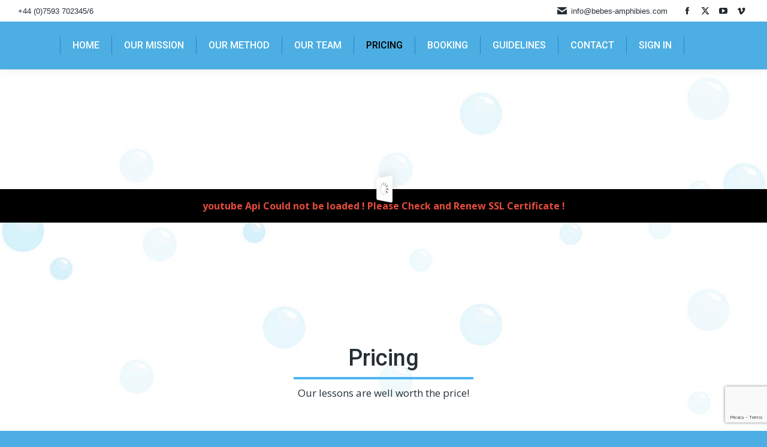

--- FILE ---
content_type: text/html; charset=utf-8
request_url: https://www.youtube-nocookie.com/embed/EzBhnlxYwNk?version=3&enablejsapi=1&html5=1&hd=0&wmode=opaque&showinfo=0&rel=0&origin=https://bebes-amphibies.com;&controls=0&playsinline=1
body_size: 48120
content:
<!DOCTYPE html><html lang="en" dir="ltr" data-cast-api-enabled="true"><head><meta name="viewport" content="width=device-width, initial-scale=1"><script nonce="IL-6x2-YxfvHEdLS1VJ9dg">if ('undefined' == typeof Symbol || 'undefined' == typeof Symbol.iterator) {delete Array.prototype.entries;}</script><style name="www-roboto" nonce="_UqPNt6zSoGhBgPsbRT6GA">@font-face{font-family:'Roboto';font-style:normal;font-weight:400;font-stretch:100%;src:url(//fonts.gstatic.com/s/roboto/v48/KFO7CnqEu92Fr1ME7kSn66aGLdTylUAMa3GUBHMdazTgWw.woff2)format('woff2');unicode-range:U+0460-052F,U+1C80-1C8A,U+20B4,U+2DE0-2DFF,U+A640-A69F,U+FE2E-FE2F;}@font-face{font-family:'Roboto';font-style:normal;font-weight:400;font-stretch:100%;src:url(//fonts.gstatic.com/s/roboto/v48/KFO7CnqEu92Fr1ME7kSn66aGLdTylUAMa3iUBHMdazTgWw.woff2)format('woff2');unicode-range:U+0301,U+0400-045F,U+0490-0491,U+04B0-04B1,U+2116;}@font-face{font-family:'Roboto';font-style:normal;font-weight:400;font-stretch:100%;src:url(//fonts.gstatic.com/s/roboto/v48/KFO7CnqEu92Fr1ME7kSn66aGLdTylUAMa3CUBHMdazTgWw.woff2)format('woff2');unicode-range:U+1F00-1FFF;}@font-face{font-family:'Roboto';font-style:normal;font-weight:400;font-stretch:100%;src:url(//fonts.gstatic.com/s/roboto/v48/KFO7CnqEu92Fr1ME7kSn66aGLdTylUAMa3-UBHMdazTgWw.woff2)format('woff2');unicode-range:U+0370-0377,U+037A-037F,U+0384-038A,U+038C,U+038E-03A1,U+03A3-03FF;}@font-face{font-family:'Roboto';font-style:normal;font-weight:400;font-stretch:100%;src:url(//fonts.gstatic.com/s/roboto/v48/KFO7CnqEu92Fr1ME7kSn66aGLdTylUAMawCUBHMdazTgWw.woff2)format('woff2');unicode-range:U+0302-0303,U+0305,U+0307-0308,U+0310,U+0312,U+0315,U+031A,U+0326-0327,U+032C,U+032F-0330,U+0332-0333,U+0338,U+033A,U+0346,U+034D,U+0391-03A1,U+03A3-03A9,U+03B1-03C9,U+03D1,U+03D5-03D6,U+03F0-03F1,U+03F4-03F5,U+2016-2017,U+2034-2038,U+203C,U+2040,U+2043,U+2047,U+2050,U+2057,U+205F,U+2070-2071,U+2074-208E,U+2090-209C,U+20D0-20DC,U+20E1,U+20E5-20EF,U+2100-2112,U+2114-2115,U+2117-2121,U+2123-214F,U+2190,U+2192,U+2194-21AE,U+21B0-21E5,U+21F1-21F2,U+21F4-2211,U+2213-2214,U+2216-22FF,U+2308-230B,U+2310,U+2319,U+231C-2321,U+2336-237A,U+237C,U+2395,U+239B-23B7,U+23D0,U+23DC-23E1,U+2474-2475,U+25AF,U+25B3,U+25B7,U+25BD,U+25C1,U+25CA,U+25CC,U+25FB,U+266D-266F,U+27C0-27FF,U+2900-2AFF,U+2B0E-2B11,U+2B30-2B4C,U+2BFE,U+3030,U+FF5B,U+FF5D,U+1D400-1D7FF,U+1EE00-1EEFF;}@font-face{font-family:'Roboto';font-style:normal;font-weight:400;font-stretch:100%;src:url(//fonts.gstatic.com/s/roboto/v48/KFO7CnqEu92Fr1ME7kSn66aGLdTylUAMaxKUBHMdazTgWw.woff2)format('woff2');unicode-range:U+0001-000C,U+000E-001F,U+007F-009F,U+20DD-20E0,U+20E2-20E4,U+2150-218F,U+2190,U+2192,U+2194-2199,U+21AF,U+21E6-21F0,U+21F3,U+2218-2219,U+2299,U+22C4-22C6,U+2300-243F,U+2440-244A,U+2460-24FF,U+25A0-27BF,U+2800-28FF,U+2921-2922,U+2981,U+29BF,U+29EB,U+2B00-2BFF,U+4DC0-4DFF,U+FFF9-FFFB,U+10140-1018E,U+10190-1019C,U+101A0,U+101D0-101FD,U+102E0-102FB,U+10E60-10E7E,U+1D2C0-1D2D3,U+1D2E0-1D37F,U+1F000-1F0FF,U+1F100-1F1AD,U+1F1E6-1F1FF,U+1F30D-1F30F,U+1F315,U+1F31C,U+1F31E,U+1F320-1F32C,U+1F336,U+1F378,U+1F37D,U+1F382,U+1F393-1F39F,U+1F3A7-1F3A8,U+1F3AC-1F3AF,U+1F3C2,U+1F3C4-1F3C6,U+1F3CA-1F3CE,U+1F3D4-1F3E0,U+1F3ED,U+1F3F1-1F3F3,U+1F3F5-1F3F7,U+1F408,U+1F415,U+1F41F,U+1F426,U+1F43F,U+1F441-1F442,U+1F444,U+1F446-1F449,U+1F44C-1F44E,U+1F453,U+1F46A,U+1F47D,U+1F4A3,U+1F4B0,U+1F4B3,U+1F4B9,U+1F4BB,U+1F4BF,U+1F4C8-1F4CB,U+1F4D6,U+1F4DA,U+1F4DF,U+1F4E3-1F4E6,U+1F4EA-1F4ED,U+1F4F7,U+1F4F9-1F4FB,U+1F4FD-1F4FE,U+1F503,U+1F507-1F50B,U+1F50D,U+1F512-1F513,U+1F53E-1F54A,U+1F54F-1F5FA,U+1F610,U+1F650-1F67F,U+1F687,U+1F68D,U+1F691,U+1F694,U+1F698,U+1F6AD,U+1F6B2,U+1F6B9-1F6BA,U+1F6BC,U+1F6C6-1F6CF,U+1F6D3-1F6D7,U+1F6E0-1F6EA,U+1F6F0-1F6F3,U+1F6F7-1F6FC,U+1F700-1F7FF,U+1F800-1F80B,U+1F810-1F847,U+1F850-1F859,U+1F860-1F887,U+1F890-1F8AD,U+1F8B0-1F8BB,U+1F8C0-1F8C1,U+1F900-1F90B,U+1F93B,U+1F946,U+1F984,U+1F996,U+1F9E9,U+1FA00-1FA6F,U+1FA70-1FA7C,U+1FA80-1FA89,U+1FA8F-1FAC6,U+1FACE-1FADC,U+1FADF-1FAE9,U+1FAF0-1FAF8,U+1FB00-1FBFF;}@font-face{font-family:'Roboto';font-style:normal;font-weight:400;font-stretch:100%;src:url(//fonts.gstatic.com/s/roboto/v48/KFO7CnqEu92Fr1ME7kSn66aGLdTylUAMa3OUBHMdazTgWw.woff2)format('woff2');unicode-range:U+0102-0103,U+0110-0111,U+0128-0129,U+0168-0169,U+01A0-01A1,U+01AF-01B0,U+0300-0301,U+0303-0304,U+0308-0309,U+0323,U+0329,U+1EA0-1EF9,U+20AB;}@font-face{font-family:'Roboto';font-style:normal;font-weight:400;font-stretch:100%;src:url(//fonts.gstatic.com/s/roboto/v48/KFO7CnqEu92Fr1ME7kSn66aGLdTylUAMa3KUBHMdazTgWw.woff2)format('woff2');unicode-range:U+0100-02BA,U+02BD-02C5,U+02C7-02CC,U+02CE-02D7,U+02DD-02FF,U+0304,U+0308,U+0329,U+1D00-1DBF,U+1E00-1E9F,U+1EF2-1EFF,U+2020,U+20A0-20AB,U+20AD-20C0,U+2113,U+2C60-2C7F,U+A720-A7FF;}@font-face{font-family:'Roboto';font-style:normal;font-weight:400;font-stretch:100%;src:url(//fonts.gstatic.com/s/roboto/v48/KFO7CnqEu92Fr1ME7kSn66aGLdTylUAMa3yUBHMdazQ.woff2)format('woff2');unicode-range:U+0000-00FF,U+0131,U+0152-0153,U+02BB-02BC,U+02C6,U+02DA,U+02DC,U+0304,U+0308,U+0329,U+2000-206F,U+20AC,U+2122,U+2191,U+2193,U+2212,U+2215,U+FEFF,U+FFFD;}@font-face{font-family:'Roboto';font-style:normal;font-weight:500;font-stretch:100%;src:url(//fonts.gstatic.com/s/roboto/v48/KFO7CnqEu92Fr1ME7kSn66aGLdTylUAMa3GUBHMdazTgWw.woff2)format('woff2');unicode-range:U+0460-052F,U+1C80-1C8A,U+20B4,U+2DE0-2DFF,U+A640-A69F,U+FE2E-FE2F;}@font-face{font-family:'Roboto';font-style:normal;font-weight:500;font-stretch:100%;src:url(//fonts.gstatic.com/s/roboto/v48/KFO7CnqEu92Fr1ME7kSn66aGLdTylUAMa3iUBHMdazTgWw.woff2)format('woff2');unicode-range:U+0301,U+0400-045F,U+0490-0491,U+04B0-04B1,U+2116;}@font-face{font-family:'Roboto';font-style:normal;font-weight:500;font-stretch:100%;src:url(//fonts.gstatic.com/s/roboto/v48/KFO7CnqEu92Fr1ME7kSn66aGLdTylUAMa3CUBHMdazTgWw.woff2)format('woff2');unicode-range:U+1F00-1FFF;}@font-face{font-family:'Roboto';font-style:normal;font-weight:500;font-stretch:100%;src:url(//fonts.gstatic.com/s/roboto/v48/KFO7CnqEu92Fr1ME7kSn66aGLdTylUAMa3-UBHMdazTgWw.woff2)format('woff2');unicode-range:U+0370-0377,U+037A-037F,U+0384-038A,U+038C,U+038E-03A1,U+03A3-03FF;}@font-face{font-family:'Roboto';font-style:normal;font-weight:500;font-stretch:100%;src:url(//fonts.gstatic.com/s/roboto/v48/KFO7CnqEu92Fr1ME7kSn66aGLdTylUAMawCUBHMdazTgWw.woff2)format('woff2');unicode-range:U+0302-0303,U+0305,U+0307-0308,U+0310,U+0312,U+0315,U+031A,U+0326-0327,U+032C,U+032F-0330,U+0332-0333,U+0338,U+033A,U+0346,U+034D,U+0391-03A1,U+03A3-03A9,U+03B1-03C9,U+03D1,U+03D5-03D6,U+03F0-03F1,U+03F4-03F5,U+2016-2017,U+2034-2038,U+203C,U+2040,U+2043,U+2047,U+2050,U+2057,U+205F,U+2070-2071,U+2074-208E,U+2090-209C,U+20D0-20DC,U+20E1,U+20E5-20EF,U+2100-2112,U+2114-2115,U+2117-2121,U+2123-214F,U+2190,U+2192,U+2194-21AE,U+21B0-21E5,U+21F1-21F2,U+21F4-2211,U+2213-2214,U+2216-22FF,U+2308-230B,U+2310,U+2319,U+231C-2321,U+2336-237A,U+237C,U+2395,U+239B-23B7,U+23D0,U+23DC-23E1,U+2474-2475,U+25AF,U+25B3,U+25B7,U+25BD,U+25C1,U+25CA,U+25CC,U+25FB,U+266D-266F,U+27C0-27FF,U+2900-2AFF,U+2B0E-2B11,U+2B30-2B4C,U+2BFE,U+3030,U+FF5B,U+FF5D,U+1D400-1D7FF,U+1EE00-1EEFF;}@font-face{font-family:'Roboto';font-style:normal;font-weight:500;font-stretch:100%;src:url(//fonts.gstatic.com/s/roboto/v48/KFO7CnqEu92Fr1ME7kSn66aGLdTylUAMaxKUBHMdazTgWw.woff2)format('woff2');unicode-range:U+0001-000C,U+000E-001F,U+007F-009F,U+20DD-20E0,U+20E2-20E4,U+2150-218F,U+2190,U+2192,U+2194-2199,U+21AF,U+21E6-21F0,U+21F3,U+2218-2219,U+2299,U+22C4-22C6,U+2300-243F,U+2440-244A,U+2460-24FF,U+25A0-27BF,U+2800-28FF,U+2921-2922,U+2981,U+29BF,U+29EB,U+2B00-2BFF,U+4DC0-4DFF,U+FFF9-FFFB,U+10140-1018E,U+10190-1019C,U+101A0,U+101D0-101FD,U+102E0-102FB,U+10E60-10E7E,U+1D2C0-1D2D3,U+1D2E0-1D37F,U+1F000-1F0FF,U+1F100-1F1AD,U+1F1E6-1F1FF,U+1F30D-1F30F,U+1F315,U+1F31C,U+1F31E,U+1F320-1F32C,U+1F336,U+1F378,U+1F37D,U+1F382,U+1F393-1F39F,U+1F3A7-1F3A8,U+1F3AC-1F3AF,U+1F3C2,U+1F3C4-1F3C6,U+1F3CA-1F3CE,U+1F3D4-1F3E0,U+1F3ED,U+1F3F1-1F3F3,U+1F3F5-1F3F7,U+1F408,U+1F415,U+1F41F,U+1F426,U+1F43F,U+1F441-1F442,U+1F444,U+1F446-1F449,U+1F44C-1F44E,U+1F453,U+1F46A,U+1F47D,U+1F4A3,U+1F4B0,U+1F4B3,U+1F4B9,U+1F4BB,U+1F4BF,U+1F4C8-1F4CB,U+1F4D6,U+1F4DA,U+1F4DF,U+1F4E3-1F4E6,U+1F4EA-1F4ED,U+1F4F7,U+1F4F9-1F4FB,U+1F4FD-1F4FE,U+1F503,U+1F507-1F50B,U+1F50D,U+1F512-1F513,U+1F53E-1F54A,U+1F54F-1F5FA,U+1F610,U+1F650-1F67F,U+1F687,U+1F68D,U+1F691,U+1F694,U+1F698,U+1F6AD,U+1F6B2,U+1F6B9-1F6BA,U+1F6BC,U+1F6C6-1F6CF,U+1F6D3-1F6D7,U+1F6E0-1F6EA,U+1F6F0-1F6F3,U+1F6F7-1F6FC,U+1F700-1F7FF,U+1F800-1F80B,U+1F810-1F847,U+1F850-1F859,U+1F860-1F887,U+1F890-1F8AD,U+1F8B0-1F8BB,U+1F8C0-1F8C1,U+1F900-1F90B,U+1F93B,U+1F946,U+1F984,U+1F996,U+1F9E9,U+1FA00-1FA6F,U+1FA70-1FA7C,U+1FA80-1FA89,U+1FA8F-1FAC6,U+1FACE-1FADC,U+1FADF-1FAE9,U+1FAF0-1FAF8,U+1FB00-1FBFF;}@font-face{font-family:'Roboto';font-style:normal;font-weight:500;font-stretch:100%;src:url(//fonts.gstatic.com/s/roboto/v48/KFO7CnqEu92Fr1ME7kSn66aGLdTylUAMa3OUBHMdazTgWw.woff2)format('woff2');unicode-range:U+0102-0103,U+0110-0111,U+0128-0129,U+0168-0169,U+01A0-01A1,U+01AF-01B0,U+0300-0301,U+0303-0304,U+0308-0309,U+0323,U+0329,U+1EA0-1EF9,U+20AB;}@font-face{font-family:'Roboto';font-style:normal;font-weight:500;font-stretch:100%;src:url(//fonts.gstatic.com/s/roboto/v48/KFO7CnqEu92Fr1ME7kSn66aGLdTylUAMa3KUBHMdazTgWw.woff2)format('woff2');unicode-range:U+0100-02BA,U+02BD-02C5,U+02C7-02CC,U+02CE-02D7,U+02DD-02FF,U+0304,U+0308,U+0329,U+1D00-1DBF,U+1E00-1E9F,U+1EF2-1EFF,U+2020,U+20A0-20AB,U+20AD-20C0,U+2113,U+2C60-2C7F,U+A720-A7FF;}@font-face{font-family:'Roboto';font-style:normal;font-weight:500;font-stretch:100%;src:url(//fonts.gstatic.com/s/roboto/v48/KFO7CnqEu92Fr1ME7kSn66aGLdTylUAMa3yUBHMdazQ.woff2)format('woff2');unicode-range:U+0000-00FF,U+0131,U+0152-0153,U+02BB-02BC,U+02C6,U+02DA,U+02DC,U+0304,U+0308,U+0329,U+2000-206F,U+20AC,U+2122,U+2191,U+2193,U+2212,U+2215,U+FEFF,U+FFFD;}</style><script name="www-roboto" nonce="IL-6x2-YxfvHEdLS1VJ9dg">if (document.fonts && document.fonts.load) {document.fonts.load("400 10pt Roboto", "E"); document.fonts.load("500 10pt Roboto", "E");}</script><link rel="stylesheet" href="/s/player/b95b0e7a/www-player.css" name="www-player" nonce="_UqPNt6zSoGhBgPsbRT6GA"><style nonce="_UqPNt6zSoGhBgPsbRT6GA">html {overflow: hidden;}body {font: 12px Roboto, Arial, sans-serif; background-color: #000; color: #fff; height: 100%; width: 100%; overflow: hidden; position: absolute; margin: 0; padding: 0;}#player {width: 100%; height: 100%;}h1 {text-align: center; color: #fff;}h3 {margin-top: 6px; margin-bottom: 3px;}.player-unavailable {position: absolute; top: 0; left: 0; right: 0; bottom: 0; padding: 25px; font-size: 13px; background: url(/img/meh7.png) 50% 65% no-repeat;}.player-unavailable .message {text-align: left; margin: 0 -5px 15px; padding: 0 5px 14px; border-bottom: 1px solid #888; font-size: 19px; font-weight: normal;}.player-unavailable a {color: #167ac6; text-decoration: none;}</style><script nonce="IL-6x2-YxfvHEdLS1VJ9dg">var ytcsi={gt:function(n){n=(n||"")+"data_";return ytcsi[n]||(ytcsi[n]={tick:{},info:{},gel:{preLoggedGelInfos:[]}})},now:window.performance&&window.performance.timing&&window.performance.now&&window.performance.timing.navigationStart?function(){return window.performance.timing.navigationStart+window.performance.now()}:function(){return(new Date).getTime()},tick:function(l,t,n){var ticks=ytcsi.gt(n).tick;var v=t||ytcsi.now();if(ticks[l]){ticks["_"+l]=ticks["_"+l]||[ticks[l]];ticks["_"+l].push(v)}ticks[l]=
v},info:function(k,v,n){ytcsi.gt(n).info[k]=v},infoGel:function(p,n){ytcsi.gt(n).gel.preLoggedGelInfos.push(p)},setStart:function(t,n){ytcsi.tick("_start",t,n)}};
(function(w,d){function isGecko(){if(!w.navigator)return false;try{if(w.navigator.userAgentData&&w.navigator.userAgentData.brands&&w.navigator.userAgentData.brands.length){var brands=w.navigator.userAgentData.brands;var i=0;for(;i<brands.length;i++)if(brands[i]&&brands[i].brand==="Firefox")return true;return false}}catch(e){setTimeout(function(){throw e;})}if(!w.navigator.userAgent)return false;var ua=w.navigator.userAgent;return ua.indexOf("Gecko")>0&&ua.toLowerCase().indexOf("webkit")<0&&ua.indexOf("Edge")<
0&&ua.indexOf("Trident")<0&&ua.indexOf("MSIE")<0}ytcsi.setStart(w.performance?w.performance.timing.responseStart:null);var isPrerender=(d.visibilityState||d.webkitVisibilityState)=="prerender";var vName=!d.visibilityState&&d.webkitVisibilityState?"webkitvisibilitychange":"visibilitychange";if(isPrerender){var startTick=function(){ytcsi.setStart();d.removeEventListener(vName,startTick)};d.addEventListener(vName,startTick,false)}if(d.addEventListener)d.addEventListener(vName,function(){ytcsi.tick("vc")},
false);if(isGecko()){var isHidden=(d.visibilityState||d.webkitVisibilityState)=="hidden";if(isHidden)ytcsi.tick("vc")}var slt=function(el,t){setTimeout(function(){var n=ytcsi.now();el.loadTime=n;if(el.slt)el.slt()},t)};w.__ytRIL=function(el){if(!el.getAttribute("data-thumb"))if(w.requestAnimationFrame)w.requestAnimationFrame(function(){slt(el,0)});else slt(el,16)}})(window,document);
</script><script nonce="IL-6x2-YxfvHEdLS1VJ9dg">var ytcfg={d:function(){return window.yt&&yt.config_||ytcfg.data_||(ytcfg.data_={})},get:function(k,o){return k in ytcfg.d()?ytcfg.d()[k]:o},set:function(){var a=arguments;if(a.length>1)ytcfg.d()[a[0]]=a[1];else{var k;for(k in a[0])ytcfg.d()[k]=a[0][k]}}};
ytcfg.set({"CLIENT_CANARY_STATE":"none","DEVICE":"cbr\u003dChrome\u0026cbrand\u003dapple\u0026cbrver\u003d131.0.0.0\u0026ceng\u003dWebKit\u0026cengver\u003d537.36\u0026cos\u003dMacintosh\u0026cosver\u003d10_15_7\u0026cplatform\u003dDESKTOP","EVENT_ID":"ErBuabC1DNuEib4Pg-i_-A8","EXPERIMENT_FLAGS":{"ab_det_apb_b":true,"ab_det_apm":true,"ab_det_el_h":true,"ab_det_em_inj":true,"ab_l_sig_st":true,"ab_l_sig_st_e":true,"action_companion_center_align_description":true,"allow_skip_networkless":true,"always_send_and_write":true,"att_web_record_metrics":true,"attmusi":true,"c3_enable_button_impression_logging":true,"c3_watch_page_component":true,"cancel_pending_navs":true,"clean_up_manual_attribution_header":true,"config_age_report_killswitch":true,"cow_optimize_idom_compat":true,"csi_config_handling_infra":true,"csi_on_gel":true,"delhi_mweb_colorful_sd":true,"delhi_mweb_colorful_sd_v2":true,"deprecate_csi_has_info":true,"deprecate_pair_servlet_enabled":true,"desktop_sparkles_light_cta_button":true,"disable_cached_masthead_data":true,"disable_child_node_auto_formatted_strings":true,"disable_enf_isd":true,"disable_log_to_visitor_layer":true,"disable_pacf_logging_for_memory_limited_tv":true,"embeds_enable_eid_enforcement_for_youtube":true,"embeds_enable_info_panel_dismissal":true,"embeds_enable_pfp_always_unbranded":true,"embeds_muted_autoplay_sound_fix":true,"embeds_serve_es6_client":true,"embeds_web_nwl_disable_nocookie":true,"embeds_web_updated_shorts_definition_fix":true,"enable_active_view_display_ad_renderer_web_home":true,"enable_ad_disclosure_banner_a11y_fix":true,"enable_chips_shelf_view_model_fully_reactive":true,"enable_client_creator_goal_ticker_bar_revamp":true,"enable_client_only_wiz_direct_reactions":true,"enable_client_sli_logging":true,"enable_client_streamz_web":true,"enable_client_ve_spec":true,"enable_cloud_save_error_popup_after_retry":true,"enable_cookie_reissue_iframe":true,"enable_dai_sdf_h5_preroll":true,"enable_datasync_id_header_in_web_vss_pings":true,"enable_default_mono_cta_migration_web_client":true,"enable_dma_post_enforcement":true,"enable_docked_chat_messages":true,"enable_entity_store_from_dependency_injection":true,"enable_inline_muted_playback_on_web_search":true,"enable_inline_muted_playback_on_web_search_for_vdc":true,"enable_inline_muted_playback_on_web_search_for_vdcb":true,"enable_is_extended_monitoring":true,"enable_is_mini_app_page_active_bugfix":true,"enable_live_overlay_feed_in_live_chat":true,"enable_logging_first_user_action_after_game_ready":true,"enable_ltc_param_fetch_from_innertube":true,"enable_masthead_mweb_padding_fix":true,"enable_menu_renderer_button_in_mweb_hclr":true,"enable_mini_app_command_handler_mweb_fix":true,"enable_mini_app_iframe_loaded_logging":true,"enable_mini_guide_downloads_item":true,"enable_mixed_direction_formatted_strings":true,"enable_mweb_livestream_ui_update":true,"enable_mweb_new_caption_language_picker":true,"enable_names_handles_account_switcher":true,"enable_network_request_logging_on_game_events":true,"enable_new_paid_product_placement":true,"enable_obtaining_ppn_query_param":true,"enable_open_in_new_tab_icon_for_short_dr_for_desktop_search":true,"enable_open_yt_content":true,"enable_origin_query_parameter_bugfix":true,"enable_pause_ads_on_ytv_html5":true,"enable_payments_purchase_manager":true,"enable_pdp_icon_prefetch":true,"enable_pl_r_si_fa":true,"enable_place_pivot_url":true,"enable_playable_a11y_label_with_badge_text":true,"enable_pv_screen_modern_text":true,"enable_removing_navbar_title_on_hashtag_page_mweb":true,"enable_resetting_scroll_position_on_flow_change":true,"enable_rta_manager":true,"enable_sdf_companion_h5":true,"enable_sdf_dai_h5_midroll":true,"enable_sdf_h5_endemic_mid_post_roll":true,"enable_sdf_on_h5_unplugged_vod_midroll":true,"enable_sdf_shorts_player_bytes_h5":true,"enable_sdk_performance_network_logging":true,"enable_sending_unwrapped_game_audio_as_serialized_metadata":true,"enable_sfv_effect_pivot_url":true,"enable_shorts_new_carousel":true,"enable_skip_ad_guidance_prompt":true,"enable_skippable_ads_for_unplugged_ad_pod":true,"enable_smearing_expansion_dai":true,"enable_third_party_info":true,"enable_time_out_messages":true,"enable_timeline_view_modern_transcript_fe":true,"enable_video_display_compact_button_group_for_desktop_search":true,"enable_watch_next_pause_autoplay_lact":true,"enable_web_home_top_landscape_image_layout_level_click":true,"enable_web_tiered_gel":true,"enable_window_constrained_buy_flow_dialog":true,"enable_wiz_queue_effect_and_on_init_initial_runs":true,"enable_ypc_spinners":true,"enable_yt_ata_iframe_authuser":true,"export_networkless_options":true,"export_player_version_to_ytconfig":true,"fill_single_video_with_notify_to_lasr":true,"fix_ad_miniplayer_controls_rendering":true,"fix_ads_tracking_for_swf_config_deprecation_mweb":true,"h5_companion_enable_adcpn_macro_substitution_for_click_pings":true,"h5_inplayer_enable_adcpn_macro_substitution_for_click_pings":true,"h5_reset_cache_and_filter_before_update_masthead":true,"hide_channel_creation_title_for_mweb":true,"high_ccv_client_side_caching_h5":true,"html5_log_trigger_events_with_debug_data":true,"html5_ssdai_enable_media_end_cue_range":true,"il_attach_cache_limit":true,"il_use_view_model_logging_context":true,"is_browser_support_for_webcam_streaming":true,"json_condensed_response":true,"kev_adb_pg":true,"kevlar_gel_error_routing":true,"kevlar_watch_cinematics":true,"live_chat_enable_controller_extraction":true,"live_chat_enable_rta_manager":true,"live_chat_increased_min_height":true,"log_click_with_layer_from_element_in_command_handler":true,"log_errors_through_nwl_on_retry":true,"mdx_enable_privacy_disclosure_ui":true,"mdx_load_cast_api_bootstrap_script":true,"medium_progress_bar_modification":true,"migrate_remaining_web_ad_badges_to_innertube":true,"mobile_account_menu_refresh":true,"mweb_a11y_enable_player_controls_invisible_toggle":true,"mweb_account_linking_noapp":true,"mweb_after_render_to_scheduler":true,"mweb_allow_modern_search_suggest_behavior":true,"mweb_animated_actions":true,"mweb_app_upsell_button_direct_to_app":true,"mweb_big_progress_bar":true,"mweb_c3_disable_carve_out":true,"mweb_c3_disable_carve_out_keep_external_links":true,"mweb_c3_enable_adaptive_signals":true,"mweb_c3_endscreen":true,"mweb_c3_endscreen_v2":true,"mweb_c3_library_page_enable_recent_shelf":true,"mweb_c3_remove_web_navigation_endpoint_data":true,"mweb_c3_use_canonical_from_player_response":true,"mweb_cinematic_watch":true,"mweb_command_handler":true,"mweb_delay_watch_initial_data":true,"mweb_disable_searchbar_scroll":true,"mweb_enable_fine_scrubbing_for_recs":true,"mweb_enable_keto_batch_player_fullscreen":true,"mweb_enable_keto_batch_player_progress_bar":true,"mweb_enable_keto_batch_player_tooltips":true,"mweb_enable_lockup_view_model_for_ucp":true,"mweb_enable_mix_panel_title_metadata":true,"mweb_enable_more_drawer":true,"mweb_enable_optional_fullscreen_landscape_locking":true,"mweb_enable_overlay_touch_manager":true,"mweb_enable_premium_carve_out_fix":true,"mweb_enable_refresh_detection":true,"mweb_enable_search_imp":true,"mweb_enable_sequence_signal":true,"mweb_enable_shorts_pivot_button":true,"mweb_enable_shorts_video_preload":true,"mweb_enable_skippables_on_jio_phone":true,"mweb_enable_storyboards":true,"mweb_enable_two_line_title_on_shorts":true,"mweb_enable_varispeed_controller":true,"mweb_enable_warm_channel_requests":true,"mweb_enable_watch_feed_infinite_scroll":true,"mweb_enable_wrapped_unplugged_pause_membership_dialog_renderer":true,"mweb_filter_video_format_in_webfe":true,"mweb_fix_livestream_seeking":true,"mweb_fix_monitor_visibility_after_render":true,"mweb_fix_section_list_continuation_item_renderers":true,"mweb_force_ios_fallback_to_native_control":true,"mweb_fp_auto_fullscreen":true,"mweb_fullscreen_controls":true,"mweb_fullscreen_controls_action_buttons":true,"mweb_fullscreen_watch_system":true,"mweb_home_reactive_shorts":true,"mweb_innertube_search_command":true,"mweb_kaios_enable_autoplay_switch_view_model":true,"mweb_lang_in_html":true,"mweb_like_button_synced_with_entities":true,"mweb_logo_use_home_page_ve":true,"mweb_module_decoration":true,"mweb_native_control_in_faux_fullscreen_shared":true,"mweb_panel_container_inert":true,"mweb_player_control_on_hover":true,"mweb_player_delhi_dtts":true,"mweb_player_settings_use_bottom_sheet":true,"mweb_player_show_previous_next_buttons_in_playlist":true,"mweb_player_skip_no_op_state_changes":true,"mweb_player_user_select_none":true,"mweb_playlist_engagement_panel":true,"mweb_progress_bar_seek_on_mouse_click":true,"mweb_pull_2_full":true,"mweb_pull_2_full_enable_touch_handlers":true,"mweb_schedule_warm_watch_response":true,"mweb_searchbox_legacy_navigation":true,"mweb_see_fewer_shorts":true,"mweb_sheets_ui_refresh":true,"mweb_shorts_comments_panel_id_change":true,"mweb_shorts_early_continuation":true,"mweb_show_ios_smart_banner":true,"mweb_use_server_url_on_startup":true,"mweb_watch_captions_enable_auto_translate":true,"mweb_watch_captions_set_default_size":true,"mweb_watch_stop_scheduler_on_player_response":true,"mweb_watchfeed_big_thumbnails":true,"mweb_yt_searchbox":true,"networkless_logging":true,"no_client_ve_attach_unless_shown":true,"nwl_send_from_memory_when_online":true,"pageid_as_header_web":true,"playback_settings_use_switch_menu":true,"player_controls_autonav_fix":true,"player_controls_skip_double_signal_update":true,"polymer_bad_build_labels":true,"polymer_verifiy_app_state":true,"qoe_send_and_write":true,"remove_chevron_from_ad_disclosure_banner_h5":true,"remove_masthead_channel_banner_on_refresh":true,"remove_slot_id_exited_trigger_for_dai_in_player_slot_expire":true,"replace_client_url_parsing_with_server_signal":true,"service_worker_enabled":true,"service_worker_push_enabled":true,"service_worker_push_home_page_prompt":true,"service_worker_push_watch_page_prompt":true,"shell_load_gcf":true,"shorten_initial_gel_batch_timeout":true,"should_use_yt_voice_endpoint_in_kaios":true,"skip_invalid_ytcsi_ticks":true,"skip_setting_info_in_csi_data_object":true,"smarter_ve_dedupping":true,"speedmaster_no_seek":true,"start_client_gcf_mweb":true,"stop_handling_click_for_non_rendering_overlay_layout":true,"suppress_error_204_logging":true,"synced_panel_scrolling_controller":true,"use_event_time_ms_header":true,"use_fifo_for_networkless":true,"use_player_abuse_bg_library":true,"use_request_time_ms_header":true,"use_session_based_sampling":true,"use_thumbnail_overlay_time_status_renderer_for_live_badge":true,"use_ts_visibilitylogger":true,"vss_final_ping_send_and_write":true,"vss_playback_use_send_and_write":true,"web_adaptive_repeat_ase":true,"web_always_load_chat_support":true,"web_animated_like":true,"web_api_url":true,"web_autonav_allow_off_by_default":true,"web_button_vm_refactor_disabled":true,"web_c3_log_app_init_finish":true,"web_csi_action_sampling_enabled":true,"web_dedupe_ve_grafting":true,"web_disable_backdrop_filter":true,"web_enable_ab_rsp_cl":true,"web_enable_course_icon_update":true,"web_enable_error_204":true,"web_enable_horizontal_video_attributes_section":true,"web_fix_segmented_like_dislike_undefined":true,"web_gcf_hashes_innertube":true,"web_gel_timeout_cap":true,"web_metadata_carousel_elref_bugfix":true,"web_parent_target_for_sheets":true,"web_persist_server_autonav_state_on_client":true,"web_playback_associated_log_ctt":true,"web_playback_associated_ve":true,"web_prefetch_preload_video":true,"web_progress_bar_draggable":true,"web_resizable_advertiser_banner_on_masthead_safari_fix":true,"web_scheduler_auto_init":true,"web_shorts_just_watched_on_channel_and_pivot_study":true,"web_shorts_just_watched_overlay":true,"web_shorts_pivot_button_view_model_reactive":true,"web_update_panel_visibility_logging_fix":true,"web_video_attribute_view_model_a11y_fix":true,"web_watch_controls_state_signals":true,"web_wiz_attributed_string":true,"web_yt_config_context":true,"webfe_mweb_watch_microdata":true,"webfe_watch_shorts_canonical_url_fix":true,"webpo_exit_on_net_err":true,"wiz_diff_overwritable":true,"wiz_memoize_stamper_items":true,"woffle_used_state_report":true,"wpo_gel_strz":true,"ytcp_paper_tooltip_use_scoped_owner_root":true,"ytidb_clear_embedded_player":true,"H5_async_logging_delay_ms":30000.0,"attention_logging_scroll_throttle":500.0,"autoplay_pause_by_lact_sampling_fraction":0.0,"cinematic_watch_effect_opacity":0.4,"log_window_onerror_fraction":0.1,"speedmaster_playback_rate":2.0,"tv_pacf_logging_sample_rate":0.01,"web_attention_logging_scroll_throttle":500.0,"web_load_prediction_threshold":0.1,"web_navigation_prediction_threshold":0.1,"web_pbj_log_warning_rate":0.0,"web_system_health_fraction":0.01,"ytidb_transaction_ended_event_rate_limit":0.02,"active_time_update_interval_ms":10000,"att_init_delay":500,"autoplay_pause_by_lact_sec":0,"botguard_async_snapshot_timeout_ms":3000,"check_navigator_accuracy_timeout_ms":0,"cinematic_watch_css_filter_blur_strength":40,"cinematic_watch_fade_out_duration":500,"close_webview_delay_ms":100,"cloud_save_game_data_rate_limit_ms":3000,"compression_disable_point":10,"custom_active_view_tos_timeout_ms":3600000,"embeds_widget_poll_interval_ms":0,"gel_min_batch_size":3,"gel_queue_timeout_max_ms":60000,"get_async_timeout_ms":60000,"hide_cta_for_home_web_video_ads_animate_in_time":2,"html5_byterate_soft_cap":0,"initial_gel_batch_timeout":2000,"max_body_size_to_compress":500000,"max_prefetch_window_sec_for_livestream_optimization":10,"min_prefetch_offset_sec_for_livestream_optimization":20,"mini_app_container_iframe_src_update_delay_ms":0,"multiple_preview_news_duration_time":11000,"mweb_c3_toast_duration_ms":5000,"mweb_deep_link_fallback_timeout_ms":10000,"mweb_delay_response_received_actions":100,"mweb_fp_dpad_rate_limit_ms":0,"mweb_fp_dpad_watch_title_clamp_lines":0,"mweb_history_manager_cache_size":100,"mweb_ios_fullscreen_playback_transition_delay_ms":500,"mweb_ios_fullscreen_system_pause_epilson_ms":0,"mweb_override_response_store_expiration_ms":0,"mweb_shorts_early_continuation_trigger_threshold":4,"mweb_w2w_max_age_seconds":0,"mweb_watch_captions_default_size":2,"neon_dark_launch_gradient_count":0,"network_polling_interval":30000,"play_click_interval_ms":30000,"play_ping_interval_ms":10000,"prefetch_comments_ms_after_video":0,"send_config_hash_timer":0,"service_worker_push_logged_out_prompt_watches":-1,"service_worker_push_prompt_cap":-1,"service_worker_push_prompt_delay_microseconds":3888000000000,"show_mini_app_ad_frequency_cap_ms":300000,"slow_compressions_before_abandon_count":4,"speedmaster_cancellation_movement_dp":10,"speedmaster_touch_activation_ms":500,"web_attention_logging_throttle":500,"web_foreground_heartbeat_interval_ms":28000,"web_gel_debounce_ms":10000,"web_logging_max_batch":100,"web_max_tracing_events":50,"web_tracing_session_replay":0,"wil_icon_max_concurrent_fetches":9999,"ytidb_remake_db_retries":3,"ytidb_reopen_db_retries":3,"WebClientReleaseProcessCritical__youtube_embeds_client_version_override":"","WebClientReleaseProcessCritical__youtube_embeds_web_client_version_override":"","WebClientReleaseProcessCritical__youtube_mweb_client_version_override":"","debug_forced_internalcountrycode":"","embeds_web_synth_ch_headers_banned_urls_regex":"","enable_web_media_service":"DISABLED","il_payload_scraping":"","live_chat_unicode_emoji_json_url":"https://www.gstatic.com/youtube/img/emojis/emojis-svg-9.json","mweb_deep_link_feature_tag_suffix":"11268432","mweb_enable_shorts_innertube_player_prefetch_trigger":"NONE","mweb_fp_dpad":"home,search,browse,channel,create_channel,experiments,settings,trending,oops,404,paid_memberships,sponsorship,premium,shorts","mweb_fp_dpad_linear_navigation":"","mweb_fp_dpad_linear_navigation_visitor":"","mweb_fp_dpad_visitor":"","mweb_preload_video_by_player_vars":"","mweb_sign_in_button_style":"STYLE_SUGGESTIVE_AVATAR","place_pivot_triggering_container_alternate":"","place_pivot_triggering_counterfactual_container_alternate":"","search_ui_mweb_searchbar_restyle":"DEFAULT","service_worker_push_force_notification_prompt_tag":"1","service_worker_scope":"/","suggest_exp_str":"","web_client_version_override":"","kevlar_command_handler_command_banlist":[],"mini_app_ids_without_game_ready":["UgkxHHtsak1SC8mRGHMZewc4HzeAY3yhPPmJ","Ugkx7OgzFqE6z_5Mtf4YsotGfQNII1DF_RBm"],"web_op_signal_type_banlist":[],"web_tracing_enabled_spans":["event","command"]},"GAPI_HINT_PARAMS":"m;/_/scs/abc-static/_/js/k\u003dgapi.gapi.en.FZb77tO2YW4.O/d\u003d1/rs\u003dAHpOoo8lqavmo6ayfVxZovyDiP6g3TOVSQ/m\u003d__features__","GAPI_HOST":"https://apis.google.com","GAPI_LOCALE":"en_US","GL":"US","HL":"en","HTML_DIR":"ltr","HTML_LANG":"en","INNERTUBE_API_KEY":"AIzaSyAO_FJ2SlqU8Q4STEHLGCilw_Y9_11qcW8","INNERTUBE_API_VERSION":"v1","INNERTUBE_CLIENT_NAME":"WEB_EMBEDDED_PLAYER","INNERTUBE_CLIENT_VERSION":"1.20260116.01.00","INNERTUBE_CONTEXT":{"client":{"hl":"en","gl":"US","remoteHost":"3.16.203.223","deviceMake":"Apple","deviceModel":"","visitorData":"[base64]%3D%3D","userAgent":"Mozilla/5.0 (Macintosh; Intel Mac OS X 10_15_7) AppleWebKit/537.36 (KHTML, like Gecko) Chrome/131.0.0.0 Safari/537.36; ClaudeBot/1.0; +claudebot@anthropic.com),gzip(gfe)","clientName":"WEB_EMBEDDED_PLAYER","clientVersion":"1.20260116.01.00","osName":"Macintosh","osVersion":"10_15_7","originalUrl":"https://www.youtube-nocookie.com/embed/EzBhnlxYwNk?version\u003d3\u0026enablejsapi\u003d1\u0026html5\u003d1\u0026hd\u003d0\u0026wmode\u003dopaque\u0026showinfo\u003d0\u0026rel\u003d0\u0026origin\u003dhttps%3A%2F%2Fbebes-amphibies.com%3B\u0026controls\u003d0\u0026playsinline\u003d1","platform":"DESKTOP","clientFormFactor":"UNKNOWN_FORM_FACTOR","configInfo":{"appInstallData":"[base64]"},"browserName":"Chrome","browserVersion":"131.0.0.0","acceptHeader":"text/html,application/xhtml+xml,application/xml;q\u003d0.9,image/webp,image/apng,*/*;q\u003d0.8,application/signed-exchange;v\u003db3;q\u003d0.9","deviceExperimentId":"ChxOelU1TnpJd016SXhORFkwTlRNNU5EQTNNdz09EJLgussGGJLgussG","rolloutToken":"CKqog539hp-F9gEQiZiHsdOYkgMYiZiHsdOYkgM%3D"},"user":{"lockedSafetyMode":false},"request":{"useSsl":true},"clickTracking":{"clickTrackingParams":"IhMIsIaHsdOYkgMVW0LCAR0D9A//"},"thirdParty":{"embeddedPlayerContext":{"embeddedPlayerEncryptedContext":"AD5ZzFSVxWTyXvTVHHSv8LZLwxPhn3kvW3LRWxRc-3NwnRQlTOw2PrVYvMHj40SH1YR-qQQHlg4H0LK_cKlJfAOd7I1iOGuRuaiIe7LmGJK2l4Ua83RWVARZkPiJxFKzc3KQcQA9lu5cYg","ancestorOriginsSupported":false}}},"INNERTUBE_CONTEXT_CLIENT_NAME":56,"INNERTUBE_CONTEXT_CLIENT_VERSION":"1.20260116.01.00","INNERTUBE_CONTEXT_GL":"US","INNERTUBE_CONTEXT_HL":"en","LATEST_ECATCHER_SERVICE_TRACKING_PARAMS":{"client.name":"WEB_EMBEDDED_PLAYER","client.jsfeat":"2021"},"LOGGED_IN":false,"PAGE_BUILD_LABEL":"youtube.embeds.web_20260116_01_RC00","PAGE_CL":856990104,"SERVER_NAME":"WebFE","VISITOR_DATA":"[base64]%3D%3D","WEB_PLAYER_CONTEXT_CONFIGS":{"WEB_PLAYER_CONTEXT_CONFIG_ID_EMBEDDED_PLAYER":{"rootElementId":"movie_player","jsUrl":"/s/player/b95b0e7a/player_ias.vflset/en_US/base.js","cssUrl":"/s/player/b95b0e7a/www-player.css","contextId":"WEB_PLAYER_CONTEXT_CONFIG_ID_EMBEDDED_PLAYER","eventLabel":"embedded","contentRegion":"US","hl":"en_US","hostLanguage":"en","innertubeApiKey":"AIzaSyAO_FJ2SlqU8Q4STEHLGCilw_Y9_11qcW8","innertubeApiVersion":"v1","innertubeContextClientVersion":"1.20260116.01.00","controlsType":0,"disableRelatedVideos":true,"device":{"brand":"apple","model":"","browser":"Chrome","browserVersion":"131.0.0.0","os":"Macintosh","osVersion":"10_15_7","platform":"DESKTOP","interfaceName":"WEB_EMBEDDED_PLAYER","interfaceVersion":"1.20260116.01.00"},"serializedExperimentIds":"24004644,51010235,51063643,51098299,51204329,51222973,51340662,51349914,51353393,51366423,51389629,51404808,51404810,51425031,51459425,51484222,51490331,51500051,51502938,51505436,51530495,51534669,51560386,51565116,51566373,51578633,51583565,51583821,51585555,51586118,51605258,51605395,51611457,51615067,51619500,51620866,51621065,51622844,51626155,51632249,51635954,51637029,51638932,51648336,51656217,51666850,51672162,51681662,51683502,51684301,51684307,51690473,51691590,51693511,51696107,51696619,51697032,51700777,51704637,51705183,51705185,51708698,51709243,51711227,51711298,51712601,51713016,51713176,51713237,51714463,51717474,51719411,51719627,51723509,51735452,51737133,51738919,51740013,51741219,51742830,51742878,51744563","serializedExperimentFlags":"H5_async_logging_delay_ms\u003d30000.0\u0026PlayerWeb__h5_enable_advisory_rating_restrictions\u003dtrue\u0026a11y_h5_associate_survey_question\u003dtrue\u0026ab_det_apb_b\u003dtrue\u0026ab_det_apm\u003dtrue\u0026ab_det_el_h\u003dtrue\u0026ab_det_em_inj\u003dtrue\u0026ab_l_sig_st\u003dtrue\u0026ab_l_sig_st_e\u003dtrue\u0026action_companion_center_align_description\u003dtrue\u0026ad_pod_disable_companion_persist_ads_quality\u003dtrue\u0026add_stmp_logs_for_voice_boost\u003dtrue\u0026allow_autohide_on_paused_videos\u003dtrue\u0026allow_drm_override\u003dtrue\u0026allow_live_autoplay\u003dtrue\u0026allow_poltergust_autoplay\u003dtrue\u0026allow_skip_networkless\u003dtrue\u0026allow_vp9_1080p_mq_enc\u003dtrue\u0026always_cache_redirect_endpoint\u003dtrue\u0026always_send_and_write\u003dtrue\u0026annotation_module_vast_cards_load_logging_fraction\u003d0.0\u0026assign_drm_family_by_format\u003dtrue\u0026att_web_record_metrics\u003dtrue\u0026attention_logging_scroll_throttle\u003d500.0\u0026attmusi\u003dtrue\u0026autoplay_time\u003d10000\u0026autoplay_time_for_fullscreen\u003d-1\u0026autoplay_time_for_music_content\u003d-1\u0026bg_vm_reinit_threshold\u003d7200000\u0026blocked_packages_for_sps\u003d[]\u0026botguard_async_snapshot_timeout_ms\u003d3000\u0026captions_url_add_ei\u003dtrue\u0026check_navigator_accuracy_timeout_ms\u003d0\u0026clean_up_manual_attribution_header\u003dtrue\u0026compression_disable_point\u003d10\u0026cow_optimize_idom_compat\u003dtrue\u0026csi_config_handling_infra\u003dtrue\u0026csi_on_gel\u003dtrue\u0026custom_active_view_tos_timeout_ms\u003d3600000\u0026dash_manifest_version\u003d5\u0026debug_bandaid_hostname\u003d\u0026debug_bandaid_port\u003d0\u0026debug_sherlog_username\u003d\u0026delhi_modern_player_default_thumbnail_percentage\u003d0.0\u0026delhi_modern_player_faster_autohide_delay_ms\u003d2000\u0026delhi_modern_player_pause_thumbnail_percentage\u003d0.6\u0026delhi_modern_web_player_blending_mode\u003d\u0026delhi_modern_web_player_disable_frosted_glass\u003dtrue\u0026delhi_modern_web_player_horizontal_volume_controls\u003dtrue\u0026delhi_modern_web_player_lhs_volume_controls\u003dtrue\u0026delhi_modern_web_player_responsive_compact_controls_threshold\u003d0\u0026deprecate_22\u003dtrue\u0026deprecate_csi_has_info\u003dtrue\u0026deprecate_delay_ping\u003dtrue\u0026deprecate_pair_servlet_enabled\u003dtrue\u0026desktop_sparkles_light_cta_button\u003dtrue\u0026disable_av1_setting\u003dtrue\u0026disable_branding_context\u003dtrue\u0026disable_cached_masthead_data\u003dtrue\u0026disable_channel_id_check_for_suspended_channels\u003dtrue\u0026disable_child_node_auto_formatted_strings\u003dtrue\u0026disable_enf_isd\u003dtrue\u0026disable_lifa_for_supex_users\u003dtrue\u0026disable_log_to_visitor_layer\u003dtrue\u0026disable_mdx_connection_in_mdx_module_for_music_web\u003dtrue\u0026disable_pacf_logging_for_memory_limited_tv\u003dtrue\u0026disable_reduced_fullscreen_autoplay_countdown_for_minors\u003dtrue\u0026disable_reel_item_watch_format_filtering\u003dtrue\u0026disable_threegpp_progressive_formats\u003dtrue\u0026disable_touch_events_on_skip_button\u003dtrue\u0026edge_encryption_fill_primary_key_version\u003dtrue\u0026embeds_enable_info_panel_dismissal\u003dtrue\u0026embeds_enable_move_set_center_crop_to_public\u003dtrue\u0026embeds_enable_per_video_embed_config\u003dtrue\u0026embeds_enable_pfp_always_unbranded\u003dtrue\u0026embeds_web_lite_mode\u003d1\u0026embeds_web_nwl_disable_nocookie\u003dtrue\u0026embeds_web_synth_ch_headers_banned_urls_regex\u003d\u0026enable_active_view_display_ad_renderer_web_home\u003dtrue\u0026enable_active_view_lr_shorts_video\u003dtrue\u0026enable_active_view_web_shorts_video\u003dtrue\u0026enable_ad_cpn_macro_substitution_for_click_pings\u003dtrue\u0026enable_ad_disclosure_banner_a11y_fix\u003dtrue\u0026enable_app_promo_endcap_eml_on_tablet\u003dtrue\u0026enable_batched_cross_device_pings_in_gel_fanout\u003dtrue\u0026enable_cast_for_web_unplugged\u003dtrue\u0026enable_cast_on_music_web\u003dtrue\u0026enable_cipher_for_manifest_urls\u003dtrue\u0026enable_cleanup_masthead_autoplay_hack_fix\u003dtrue\u0026enable_client_creator_goal_ticker_bar_revamp\u003dtrue\u0026enable_client_only_wiz_direct_reactions\u003dtrue\u0026enable_client_page_id_header_for_first_party_pings\u003dtrue\u0026enable_client_sli_logging\u003dtrue\u0026enable_client_ve_spec\u003dtrue\u0026enable_cookie_reissue_iframe\u003dtrue\u0026enable_cta_banner_on_unplugged_lr\u003dtrue\u0026enable_custom_playhead_parsing\u003dtrue\u0026enable_dai_sdf_h5_preroll\u003dtrue\u0026enable_datasync_id_header_in_web_vss_pings\u003dtrue\u0026enable_default_mono_cta_migration_web_client\u003dtrue\u0026enable_dsa_ad_badge_for_action_endcap_on_android\u003dtrue\u0026enable_dsa_ad_badge_for_action_endcap_on_ios\u003dtrue\u0026enable_entity_store_from_dependency_injection\u003dtrue\u0026enable_error_corrections_infocard_web_client\u003dtrue\u0026enable_error_corrections_infocards_icon_web\u003dtrue\u0026enable_inline_muted_playback_on_web_search\u003dtrue\u0026enable_inline_muted_playback_on_web_search_for_vdc\u003dtrue\u0026enable_inline_muted_playback_on_web_search_for_vdcb\u003dtrue\u0026enable_inline_playback_in_ustreamer_config\u003dtrue\u0026enable_is_extended_monitoring\u003dtrue\u0026enable_kabuki_comments_on_shorts\u003ddisabled\u0026enable_live_overlay_feed_in_live_chat\u003dtrue\u0026enable_ltc_param_fetch_from_innertube\u003dtrue\u0026enable_mixed_direction_formatted_strings\u003dtrue\u0026enable_modern_skip_button_on_web\u003dtrue\u0026enable_mweb_livestream_ui_update\u003dtrue\u0026enable_new_paid_product_placement\u003dtrue\u0026enable_open_in_new_tab_icon_for_short_dr_for_desktop_search\u003dtrue\u0026enable_out_of_stock_text_all_surfaces\u003dtrue\u0026enable_paid_content_overlay_bugfix\u003dtrue\u0026enable_pause_ads_on_ytv_html5\u003dtrue\u0026enable_pl_r_si_fa\u003dtrue\u0026enable_policy_based_hqa_filter_in_watch_server\u003dtrue\u0026enable_progres_commands_lr_feeds\u003dtrue\u0026enable_publishing_region_param_in_sus\u003dtrue\u0026enable_pv_screen_modern_text\u003dtrue\u0026enable_rpr_token_on_ltl_lookup\u003dtrue\u0026enable_sdf_companion_h5\u003dtrue\u0026enable_sdf_dai_h5_midroll\u003dtrue\u0026enable_sdf_h5_endemic_mid_post_roll\u003dtrue\u0026enable_sdf_on_h5_unplugged_vod_midroll\u003dtrue\u0026enable_sdf_shorts_player_bytes_h5\u003dtrue\u0026enable_server_driven_abr\u003dtrue\u0026enable_server_driven_abr_for_backgroundable\u003dtrue\u0026enable_server_driven_abr_url_generation\u003dtrue\u0026enable_server_driven_readahead\u003dtrue\u0026enable_skip_ad_guidance_prompt\u003dtrue\u0026enable_skip_to_next_messaging\u003dtrue\u0026enable_skippable_ads_for_unplugged_ad_pod\u003dtrue\u0026enable_smart_skip_player_controls_shown_on_web\u003dtrue\u0026enable_smart_skip_player_controls_shown_on_web_increased_triggering_sensitivity\u003dtrue\u0026enable_smart_skip_speedmaster_on_web\u003dtrue\u0026enable_smearing_expansion_dai\u003dtrue\u0026enable_split_screen_ad_baseline_experience_endemic_live_h5\u003dtrue\u0026enable_third_party_info\u003dtrue\u0026enable_to_call_playready_backend_directly\u003dtrue\u0026enable_unified_action_endcap_on_web\u003dtrue\u0026enable_video_display_compact_button_group_for_desktop_search\u003dtrue\u0026enable_voice_boost_feature\u003dtrue\u0026enable_vp9_appletv5_on_server\u003dtrue\u0026enable_watch_server_rejected_formats_logging\u003dtrue\u0026enable_web_home_top_landscape_image_layout_level_click\u003dtrue\u0026enable_web_media_session_metadata_fix\u003dtrue\u0026enable_web_premium_varispeed_upsell\u003dtrue\u0026enable_web_tiered_gel\u003dtrue\u0026enable_wiz_queue_effect_and_on_init_initial_runs\u003dtrue\u0026enable_yt_ata_iframe_authuser\u003dtrue\u0026enable_ytv_csdai_vp9\u003dtrue\u0026export_networkless_options\u003dtrue\u0026export_player_version_to_ytconfig\u003dtrue\u0026fill_ads_ustreamer_config_inline\u003dtrue\u0026fill_live_request_config_in_ustreamer_config\u003dtrue\u0026fill_single_video_with_notify_to_lasr\u003dtrue\u0026filter_vb_without_non_vb_equivalents\u003dtrue\u0026filter_vp9_for_live_dai\u003dtrue\u0026fix_ad_miniplayer_controls_rendering\u003dtrue\u0026fix_ads_tracking_for_swf_config_deprecation_mweb\u003dtrue\u0026fix_h5_toggle_button_a11y\u003dtrue\u0026fix_survey_color_contrast_on_destop\u003dtrue\u0026fix_toggle_button_role_for_ad_components\u003dtrue\u0026fresca_polling_delay_override\u003d0\u0026gab_return_sabr_ssdai_config\u003dtrue\u0026gel_min_batch_size\u003d3\u0026gel_queue_timeout_max_ms\u003d60000\u0026gvi_channel_client_screen\u003dtrue\u0026h5_companion_enable_adcpn_macro_substitution_for_click_pings\u003dtrue\u0026h5_enable_ad_mbs\u003dtrue\u0026h5_inplayer_enable_adcpn_macro_substitution_for_click_pings\u003dtrue\u0026h5_reset_cache_and_filter_before_update_masthead\u003dtrue\u0026heatseeker_decoration_threshold\u003d0.0\u0026hfr_dropped_framerate_fallback_threshold\u003d0\u0026hide_cta_for_home_web_video_ads_animate_in_time\u003d2\u0026high_ccv_client_side_caching_h5\u003dtrue\u0026hls_use_new_codecs_string_api\u003dtrue\u0026html5_ad_timeout_ms\u003d0\u0026html5_adaptation_step_count\u003d0\u0026html5_ads_preroll_lock_timeout_delay_ms\u003d15000\u0026html5_allow_multiview_tile_preload\u003dtrue\u0026html5_allow_video_keyframe_without_audio\u003dtrue\u0026html5_apply_min_failures\u003dtrue\u0026html5_apply_start_time_within_ads_for_ssdai_transitions\u003dtrue\u0026html5_atr_disable_force_fallback\u003dtrue\u0026html5_att_playback_timeout_ms\u003d30000\u0026html5_attach_num_random_bytes_to_bandaid\u003d0\u0026html5_attach_po_token_to_bandaid\u003dtrue\u0026html5_autonav_cap_idle_secs\u003d0\u0026html5_autonav_quality_cap\u003d720\u0026html5_autoplay_default_quality_cap\u003d0\u0026html5_auxiliary_estimate_weight\u003d0.0\u0026html5_av1_ordinal_cap\u003d0\u0026html5_bandaid_attach_content_po_token\u003dtrue\u0026html5_block_pip_safari_delay\u003d0\u0026html5_bypass_contention_secs\u003d0.0\u0026html5_byterate_soft_cap\u003d0\u0026html5_check_for_idle_network_interval_ms\u003d-1\u0026html5_chipset_soft_cap\u003d8192\u0026html5_consume_all_buffered_bytes_one_poll\u003dtrue\u0026html5_continuous_goodput_probe_interval_ms\u003d0\u0026html5_d6de4_cloud_project_number\u003d868618676952\u0026html5_d6de4_defer_timeout_ms\u003d0\u0026html5_debug_data_log_probability\u003d0.0\u0026html5_decode_to_texture_cap\u003dtrue\u0026html5_default_ad_gain\u003d0.5\u0026html5_default_av1_threshold\u003d0\u0026html5_default_quality_cap\u003d0\u0026html5_defer_fetch_att_ms\u003d0\u0026html5_delayed_retry_count\u003d1\u0026html5_delayed_retry_delay_ms\u003d5000\u0026html5_deprecate_adservice\u003dtrue\u0026html5_deprecate_manifestful_fallback\u003dtrue\u0026html5_deprecate_video_tag_pool\u003dtrue\u0026html5_desktop_vr180_allow_panning\u003dtrue\u0026html5_df_downgrade_thresh\u003d0.6\u0026html5_disable_loop_range_for_shorts_ads\u003dtrue\u0026html5_disable_move_pssh_to_moov\u003dtrue\u0026html5_disable_non_contiguous\u003dtrue\u0026html5_disable_ustreamer_constraint_for_sabr\u003dtrue\u0026html5_disable_web_safari_dai\u003dtrue\u0026html5_displayed_frame_rate_downgrade_threshold\u003d45\u0026html5_drm_byterate_soft_cap\u003d0\u0026html5_drm_check_all_key_error_states\u003dtrue\u0026html5_drm_cpi_license_key\u003dtrue\u0026html5_drm_live_byterate_soft_cap\u003d0\u0026html5_early_media_for_sharper_shorts\u003dtrue\u0026html5_enable_ac3\u003dtrue\u0026html5_enable_audio_track_stickiness\u003dtrue\u0026html5_enable_audio_track_stickiness_phase_two\u003dtrue\u0026html5_enable_caption_changes_for_mosaic\u003dtrue\u0026html5_enable_composite_embargo\u003dtrue\u0026html5_enable_d6de4\u003dtrue\u0026html5_enable_d6de4_cold_start_and_error\u003dtrue\u0026html5_enable_d6de4_idle_priority_job\u003dtrue\u0026html5_enable_drc\u003dtrue\u0026html5_enable_drc_toggle_api\u003dtrue\u0026html5_enable_eac3\u003dtrue\u0026html5_enable_embedded_player_visibility_signals\u003dtrue\u0026html5_enable_oduc\u003dtrue\u0026html5_enable_sabr_from_watch_server\u003dtrue\u0026html5_enable_sabr_host_fallback\u003dtrue\u0026html5_enable_server_driven_request_cancellation\u003dtrue\u0026html5_enable_sps_retry_backoff_metadata_requests\u003dtrue\u0026html5_enable_ssdai_transition_with_only_enter_cuerange\u003dtrue\u0026html5_enable_triggering_cuepoint_for_slot\u003dtrue\u0026html5_enable_tvos_dash\u003dtrue\u0026html5_enable_tvos_encrypted_vp9\u003dtrue\u0026html5_enable_widevine_for_alc\u003dtrue\u0026html5_enable_widevine_for_fast_linear\u003dtrue\u0026html5_encourage_array_coalescing\u003dtrue\u0026html5_fill_default_mosaic_audio_track_id\u003dtrue\u0026html5_fix_multi_audio_offline_playback\u003dtrue\u0026html5_fixed_media_duration_for_request\u003d0\u0026html5_force_sabr_from_watch_server_for_dfss\u003dtrue\u0026html5_forward_click_tracking_params_on_reload\u003dtrue\u0026html5_gapless_ad_autoplay_on_video_to_ad_only\u003dtrue\u0026html5_gapless_ended_transition_buffer_ms\u003d200\u0026html5_gapless_handoff_close_end_long_rebuffer_cfl\u003dtrue\u0026html5_gapless_handoff_close_end_long_rebuffer_delay_ms\u003d0\u0026html5_gapless_loop_seek_offset_in_milli\u003d0\u0026html5_gapless_slow_seek_cfl\u003dtrue\u0026html5_gapless_slow_seek_delay_ms\u003d0\u0026html5_gapless_slow_start_delay_ms\u003d0\u0026html5_generate_content_po_token\u003dtrue\u0026html5_generate_session_po_token\u003dtrue\u0026html5_gl_fps_threshold\u003d0\u0026html5_hard_cap_max_vertical_resolution_for_shorts\u003d0\u0026html5_hdcp_probing_stream_url\u003d\u0026html5_head_miss_secs\u003d0.0\u0026html5_hfr_quality_cap\u003d0\u0026html5_high_res_logging_percent\u003d0.01\u0026html5_hopeless_secs\u003d0\u0026html5_huli_ssdai_use_playback_state\u003dtrue\u0026html5_idle_rate_limit_ms\u003d0\u0026html5_ignore_sabrseek_during_adskip\u003dtrue\u0026html5_innertube_heartbeats_for_fairplay\u003dtrue\u0026html5_innertube_heartbeats_for_playready\u003dtrue\u0026html5_innertube_heartbeats_for_widevine\u003dtrue\u0026html5_jumbo_mobile_subsegment_readahead_target\u003d3.0\u0026html5_jumbo_ull_nonstreaming_mffa_ms\u003d4000\u0026html5_jumbo_ull_subsegment_readahead_target\u003d1.3\u0026html5_kabuki_drm_live_51_default_off\u003dtrue\u0026html5_license_constraint_delay\u003d5000\u0026html5_live_abr_head_miss_fraction\u003d0.0\u0026html5_live_abr_repredict_fraction\u003d0.0\u0026html5_live_chunk_readahead_proxima_override\u003d0\u0026html5_live_low_latency_bandwidth_window\u003d0.0\u0026html5_live_normal_latency_bandwidth_window\u003d0.0\u0026html5_live_quality_cap\u003d0\u0026html5_live_ultra_low_latency_bandwidth_window\u003d0.0\u0026html5_liveness_drift_chunk_override\u003d0\u0026html5_liveness_drift_proxima_override\u003d0\u0026html5_log_audio_abr\u003dtrue\u0026html5_log_experiment_id_from_player_response_to_ctmp\u003d\u0026html5_log_first_ssdai_requests_killswitch\u003dtrue\u0026html5_log_rebuffer_events\u003d5\u0026html5_log_trigger_events_with_debug_data\u003dtrue\u0026html5_log_vss_extra_lr_cparams_freq\u003d\u0026html5_long_rebuffer_jiggle_cmt_delay_ms\u003d0\u0026html5_long_rebuffer_threshold_ms\u003d30000\u0026html5_lr_horizontal_shorts_ads_trigger\u003dtrue\u0026html5_manifestless_unplugged\u003dtrue\u0026html5_manifestless_vp9_otf\u003dtrue\u0026html5_max_buffer_health_for_downgrade_prop\u003d0.0\u0026html5_max_buffer_health_for_downgrade_secs\u003d0.0\u0026html5_max_byterate\u003d0\u0026html5_max_discontinuity_rewrite_count\u003d0\u0026html5_max_drift_per_track_secs\u003d0.0\u0026html5_max_headm_for_streaming_xhr\u003d0\u0026html5_max_live_dvr_window_plus_margin_secs\u003d46800.0\u0026html5_max_quality_sel_upgrade\u003d0\u0026html5_max_redirect_response_length\u003d8192\u0026html5_max_selectable_quality_ordinal\u003d0\u0026html5_max_vertical_resolution\u003d0\u0026html5_maximum_readahead_seconds\u003d0.0\u0026html5_media_fullscreen\u003dtrue\u0026html5_media_time_weight_prop\u003d0.0\u0026html5_min_failures_to_delay_retry\u003d3\u0026html5_min_media_duration_for_append_prop\u003d0.0\u0026html5_min_media_duration_for_cabr_slice\u003d0.01\u0026html5_min_playback_advance_for_steady_state_secs\u003d0\u0026html5_min_quality_ordinal\u003d0\u0026html5_min_readbehind_cap_secs\u003d60\u0026html5_min_readbehind_secs\u003d0\u0026html5_min_seconds_between_format_selections\u003d0.0\u0026html5_min_selectable_quality_ordinal\u003d0\u0026html5_min_startup_buffered_media_duration_for_live_secs\u003d0.0\u0026html5_min_startup_buffered_media_duration_secs\u003d1.2\u0026html5_min_startup_duration_live_secs\u003d0.25\u0026html5_min_underrun_buffered_pre_steady_state_ms\u003d0\u0026html5_min_upgrade_health_secs\u003d0.0\u0026html5_minimum_readahead_seconds\u003d0.0\u0026html5_mock_content_binding_for_session_token\u003d\u0026html5_move_disable_airplay\u003dtrue\u0026html5_no_placeholder_rollbacks\u003dtrue\u0026html5_non_onesie_attach_po_token\u003dtrue\u0026html5_offline_download_timeout_retry_limit\u003d4\u0026html5_offline_failure_retry_limit\u003d2\u0026html5_offline_playback_position_sync\u003dtrue\u0026html5_offline_prevent_redownload_downloaded_video\u003dtrue\u0026html5_onesie_check_timeout\u003dtrue\u0026html5_onesie_defer_content_loader_ms\u003d0\u0026html5_onesie_live_ttl_secs\u003d8\u0026html5_onesie_prewarm_interval_ms\u003d0\u0026html5_onesie_prewarm_max_lact_ms\u003d0\u0026html5_onesie_redirector_timeout_ms\u003d0\u0026html5_onesie_use_signed_onesie_ustreamer_config\u003dtrue\u0026html5_override_micro_discontinuities_threshold_ms\u003d-1\u0026html5_paced_poll_min_health_ms\u003d0\u0026html5_paced_poll_ms\u003d0\u0026html5_pause_on_nonforeground_platform_errors\u003dtrue\u0026html5_peak_shave\u003dtrue\u0026html5_perf_cap_override_sticky\u003dtrue\u0026html5_performance_cap_floor\u003d360\u0026html5_perserve_av1_perf_cap\u003dtrue\u0026html5_picture_in_picture_logging_onresize_ratio\u003d0.0\u0026html5_platform_max_buffer_health_oversend_duration_secs\u003d0.0\u0026html5_platform_minimum_readahead_seconds\u003d0.0\u0026html5_platform_whitelisted_for_frame_accurate_seeks\u003dtrue\u0026html5_player_att_initial_delay_ms\u003d3000\u0026html5_player_att_retry_delay_ms\u003d1500\u0026html5_player_autonav_logging\u003dtrue\u0026html5_player_dynamic_bottom_gradient\u003dtrue\u0026html5_player_min_build_cl\u003d-1\u0026html5_player_preload_ad_fix\u003dtrue\u0026html5_post_interrupt_readahead\u003d20\u0026html5_prefer_language_over_codec\u003dtrue\u0026html5_prefer_server_bwe3\u003dtrue\u0026html5_preload_wait_time_secs\u003d0.0\u0026html5_probe_primary_delay_base_ms\u003d0\u0026html5_process_all_encrypted_events\u003dtrue\u0026html5_publish_all_cuepoints\u003dtrue\u0026html5_qoe_proto_mock_length\u003d0\u0026html5_query_sw_secure_crypto_for_android\u003dtrue\u0026html5_random_playback_cap\u003d0\u0026html5_record_is_offline_on_playback_attempt_start\u003dtrue\u0026html5_record_ump_timing\u003dtrue\u0026html5_reload_by_kabuki_app\u003dtrue\u0026html5_remove_command_triggered_companions\u003dtrue\u0026html5_remove_not_servable_check_killswitch\u003dtrue\u0026html5_report_fatal_drm_restricted_error_killswitch\u003dtrue\u0026html5_report_slow_ads_as_error\u003dtrue\u0026html5_repredict_interval_ms\u003d0\u0026html5_request_only_hdr_or_sdr_keys\u003dtrue\u0026html5_request_size_max_kb\u003d0\u0026html5_request_size_min_kb\u003d0\u0026html5_reseek_after_time_jump_cfl\u003dtrue\u0026html5_reseek_after_time_jump_delay_ms\u003d0\u0026html5_resource_bad_status_delay_scaling\u003d1.5\u0026html5_restrict_streaming_xhr_on_sqless_requests\u003dtrue\u0026html5_retry_downloads_for_expiration\u003dtrue\u0026html5_retry_on_drm_key_error\u003dtrue\u0026html5_retry_on_drm_unavailable\u003dtrue\u0026html5_retry_quota_exceeded_via_seek\u003dtrue\u0026html5_return_playback_if_already_preloaded\u003dtrue\u0026html5_sabr_enable_server_xtag_selection\u003dtrue\u0026html5_sabr_force_max_network_interruption_duration_ms\u003d0\u0026html5_sabr_ignore_skipad_before_completion\u003dtrue\u0026html5_sabr_live_timing\u003dtrue\u0026html5_sabr_log_server_xtag_selection_onesie_mismatch\u003dtrue\u0026html5_sabr_min_media_bytes_factor_to_append_for_stream\u003d0.0\u0026html5_sabr_non_streaming_xhr_soft_cap\u003d0\u0026html5_sabr_non_streaming_xhr_vod_request_cancellation_timeout_ms\u003d0\u0026html5_sabr_report_partial_segment_estimated_duration\u003dtrue\u0026html5_sabr_report_request_cancellation_info\u003dtrue\u0026html5_sabr_request_limit_per_period\u003d20\u0026html5_sabr_request_limit_per_period_for_low_latency\u003d50\u0026html5_sabr_request_limit_per_period_for_ultra_low_latency\u003d20\u0026html5_sabr_skip_client_audio_init_selection\u003dtrue\u0026html5_sabr_unused_bloat_size_bytes\u003d0\u0026html5_samsung_kant_limit_max_bitrate\u003d0\u0026html5_seek_jiggle_cmt_delay_ms\u003d8000\u0026html5_seek_new_elem_delay_ms\u003d12000\u0026html5_seek_new_elem_shorts_delay_ms\u003d2000\u0026html5_seek_new_media_element_shorts_reuse_cfl\u003dtrue\u0026html5_seek_new_media_element_shorts_reuse_delay_ms\u003d0\u0026html5_seek_new_media_source_shorts_reuse_cfl\u003dtrue\u0026html5_seek_new_media_source_shorts_reuse_delay_ms\u003d0\u0026html5_seek_set_cmt_delay_ms\u003d2000\u0026html5_seek_timeout_delay_ms\u003d20000\u0026html5_server_stitched_dai_decorated_url_retry_limit\u003d5\u0026html5_session_po_token_interval_time_ms\u003d900000\u0026html5_set_video_id_as_expected_content_binding\u003dtrue\u0026html5_shorts_gapless_ad_slow_start_cfl\u003dtrue\u0026html5_shorts_gapless_ad_slow_start_delay_ms\u003d0\u0026html5_shorts_gapless_next_buffer_in_seconds\u003d0\u0026html5_shorts_gapless_no_gllat\u003dtrue\u0026html5_shorts_gapless_slow_start_delay_ms\u003d0\u0026html5_show_drc_toggle\u003dtrue\u0026html5_simplified_backup_timeout_sabr_live\u003dtrue\u0026html5_skip_empty_po_token\u003dtrue\u0026html5_skip_slow_ad_delay_ms\u003d15000\u0026html5_slow_start_no_media_source_delay_ms\u003d0\u0026html5_slow_start_timeout_delay_ms\u003d20000\u0026html5_ssdai_enable_media_end_cue_range\u003dtrue\u0026html5_ssdai_enable_new_seek_logic\u003dtrue\u0026html5_ssdai_failure_retry_limit\u003d0\u0026html5_ssdai_log_missing_ad_config_reason\u003dtrue\u0026html5_stall_factor\u003d0.0\u0026html5_sticky_duration_mos\u003d0\u0026html5_store_xhr_headers_readable\u003dtrue\u0026html5_streaming_resilience\u003dtrue\u0026html5_streaming_xhr_time_based_consolidation_ms\u003d-1\u0026html5_subsegment_readahead_load_speed_check_interval\u003d0.5\u0026html5_subsegment_readahead_min_buffer_health_secs\u003d0.25\u0026html5_subsegment_readahead_min_buffer_health_secs_on_timeout\u003d0.1\u0026html5_subsegment_readahead_min_load_speed\u003d1.5\u0026html5_subsegment_readahead_seek_latency_fudge\u003d0.5\u0026html5_subsegment_readahead_target_buffer_health_secs\u003d0.5\u0026html5_subsegment_readahead_timeout_secs\u003d2.0\u0026html5_track_overshoot\u003dtrue\u0026html5_transfer_processing_logs_interval\u003d1000\u0026html5_ugc_live_audio_51\u003dtrue\u0026html5_ugc_vod_audio_51\u003dtrue\u0026html5_unreported_seek_reseek_delay_ms\u003d0\u0026html5_update_time_on_seeked\u003dtrue\u0026html5_use_init_selected_audio\u003dtrue\u0026html5_use_jsonformatter_to_parse_player_response\u003dtrue\u0026html5_use_post_for_media\u003dtrue\u0026html5_use_shared_owl_instance\u003dtrue\u0026html5_use_ump\u003dtrue\u0026html5_use_ump_timing\u003dtrue\u0026html5_use_video_transition_endpoint_heartbeat\u003dtrue\u0026html5_video_tbd_min_kb\u003d0\u0026html5_viewport_undersend_maximum\u003d0.0\u0026html5_volume_slider_tooltip\u003dtrue\u0026html5_wasm_initialization_delay_ms\u003d0.0\u0026html5_web_po_experiment_ids\u003d[]\u0026html5_web_po_request_key\u003d\u0026html5_web_po_token_disable_caching\u003dtrue\u0026html5_webpo_idle_priority_job\u003dtrue\u0026html5_webpo_kaios_defer_timeout_ms\u003d0\u0026html5_woffle_resume\u003dtrue\u0026html5_workaround_delay_trigger\u003dtrue\u0026ignore_overlapping_cue_points_on_endemic_live_html5\u003dtrue\u0026il_attach_cache_limit\u003dtrue\u0026il_payload_scraping\u003d\u0026il_use_view_model_logging_context\u003dtrue\u0026initial_gel_batch_timeout\u003d2000\u0026injected_license_handler_error_code\u003d0\u0026injected_license_handler_license_status\u003d0\u0026ios_and_android_fresca_polling_delay_override\u003d0\u0026itdrm_always_generate_media_keys\u003dtrue\u0026itdrm_always_use_widevine_sdk\u003dtrue\u0026itdrm_disable_external_key_rotation_system_ids\u003d[]\u0026itdrm_enable_revocation_reporting\u003dtrue\u0026itdrm_injected_license_service_error_code\u003d0\u0026itdrm_set_sabr_license_constraint\u003dtrue\u0026itdrm_use_fairplay_sdk\u003dtrue\u0026itdrm_use_widevine_sdk_for_premium_content\u003dtrue\u0026itdrm_use_widevine_sdk_only_for_sampled_dod\u003dtrue\u0026itdrm_widevine_hardened_vmp_mode\u003dlog\u0026json_condensed_response\u003dtrue\u0026kev_adb_pg\u003dtrue\u0026kevlar_command_handler_command_banlist\u003d[]\u0026kevlar_delhi_modern_web_endscreen_ideal_tile_width_percentage\u003d0.27\u0026kevlar_delhi_modern_web_endscreen_max_rows\u003d2\u0026kevlar_delhi_modern_web_endscreen_max_width\u003d500\u0026kevlar_delhi_modern_web_endscreen_min_width\u003d200\u0026kevlar_gel_error_routing\u003dtrue\u0026kevlar_miniplayer_expand_top\u003dtrue\u0026kevlar_miniplayer_play_pause_on_scrim\u003dtrue\u0026kevlar_playback_associated_queue\u003dtrue\u0026launch_license_service_all_ott_videos_automatic_fail_open\u003dtrue\u0026live_chat_enable_controller_extraction\u003dtrue\u0026live_chat_enable_rta_manager\u003dtrue\u0026live_chunk_readahead\u003d3\u0026log_click_with_layer_from_element_in_command_handler\u003dtrue\u0026log_errors_through_nwl_on_retry\u003dtrue\u0026log_window_onerror_fraction\u003d0.1\u0026manifestless_post_live\u003dtrue\u0026manifestless_post_live_ufph\u003dtrue\u0026max_body_size_to_compress\u003d500000\u0026max_cdfe_quality_ordinal\u003d0\u0026max_prefetch_window_sec_for_livestream_optimization\u003d10\u0026max_resolution_for_white_noise\u003d360\u0026mdx_enable_privacy_disclosure_ui\u003dtrue\u0026mdx_load_cast_api_bootstrap_script\u003dtrue\u0026migrate_remaining_web_ad_badges_to_innertube\u003dtrue\u0026min_prefetch_offset_sec_for_livestream_optimization\u003d20\u0026mta_drc_mutual_exclusion_removal\u003dtrue\u0026music_enable_shared_audio_tier_logic\u003dtrue\u0026mweb_account_linking_noapp\u003dtrue\u0026mweb_c3_endscreen\u003dtrue\u0026mweb_enable_fine_scrubbing_for_recs\u003dtrue\u0026mweb_enable_skippables_on_jio_phone\u003dtrue\u0026mweb_native_control_in_faux_fullscreen_shared\u003dtrue\u0026mweb_player_control_on_hover\u003dtrue\u0026mweb_progress_bar_seek_on_mouse_click\u003dtrue\u0026mweb_shorts_comments_panel_id_change\u003dtrue\u0026network_polling_interval\u003d30000\u0026networkless_logging\u003dtrue\u0026new_codecs_string_api_uses_legacy_style\u003dtrue\u0026no_client_ve_attach_unless_shown\u003dtrue\u0026no_drm_on_demand_with_cc_license\u003dtrue\u0026no_filler_video_for_ssa_playbacks\u003dtrue\u0026nwl_send_from_memory_when_online\u003dtrue\u0026onesie_add_gfe_frontline_to_player_request\u003dtrue\u0026onesie_enable_override_headm\u003dtrue\u0026override_drm_required_playback_policy_channels\u003d[]\u0026pageid_as_header_web\u003dtrue\u0026player_ads_set_adformat_on_client\u003dtrue\u0026player_bootstrap_method\u003dtrue\u0026player_destroy_old_version\u003dtrue\u0026player_enable_playback_playlist_change\u003dtrue\u0026player_new_info_card_format\u003dtrue\u0026player_underlay_min_player_width\u003d768.0\u0026player_underlay_video_width_fraction\u003d0.6\u0026player_web_canary_stage\u003d5\u0026player_web_is_canary\u003dtrue\u0026player_web_is_canary_control\u003dtrue\u0026playready_first_play_expiration\u003d-1\u0026podcasts_videostats_default_flush_interval_seconds\u003d0\u0026polymer_bad_build_labels\u003dtrue\u0026polymer_verifiy_app_state\u003dtrue\u0026populate_format_set_info_in_cdfe_formats\u003dtrue\u0026populate_head_minus_in_watch_server\u003dtrue\u0026preskip_button_style_ads_backend\u003d\u0026proxima_auto_threshold_max_network_interruption_duration_ms\u003d0\u0026proxima_auto_threshold_min_bandwidth_estimate_bytes_per_sec\u003d0\u0026qoe_nwl_downloads\u003dtrue\u0026qoe_send_and_write\u003dtrue\u0026quality_cap_for_inline_playback\u003d0\u0026quality_cap_for_inline_playback_ads\u003d0\u0026read_ahead_model_name\u003d\u0026refactor_mta_default_track_selection\u003dtrue\u0026reject_hidden_live_formats\u003dtrue\u0026reject_live_vp9_mq_clear_with_no_abr_ladder\u003dtrue\u0026remove_chevron_from_ad_disclosure_banner_h5\u003dtrue\u0026remove_masthead_channel_banner_on_refresh\u003dtrue\u0026remove_slot_id_exited_trigger_for_dai_in_player_slot_expire\u003dtrue\u0026replace_client_url_parsing_with_server_signal\u003dtrue\u0026replace_playability_retriever_in_watch\u003dtrue\u0026return_drm_product_unknown_for_clear_playbacks\u003dtrue\u0026sabr_enable_host_fallback\u003dtrue\u0026self_podding_header_string_template\u003dself_podding_interstitial_message\u0026self_podding_midroll_choice_string_template\u003dself_podding_midroll_choice\u0026send_config_hash_timer\u003d0\u0026serve_adaptive_fmts_for_live_streams\u003dtrue\u0026set_mock_id_as_expected_content_binding\u003d\u0026shell_load_gcf\u003dtrue\u0026shorten_initial_gel_batch_timeout\u003dtrue\u0026shorts_mode_to_player_api\u003dtrue\u0026simply_embedded_enable_botguard\u003dtrue\u0026skip_invalid_ytcsi_ticks\u003dtrue\u0026skip_setting_info_in_csi_data_object\u003dtrue\u0026slow_compressions_before_abandon_count\u003d4\u0026small_avatars_for_comments\u003dtrue\u0026smart_skip_web_player_bar_min_hover_length_milliseconds\u003d1000\u0026smarter_ve_dedupping\u003dtrue\u0026speedmaster_cancellation_movement_dp\u003d10\u0026speedmaster_playback_rate\u003d2.0\u0026speedmaster_touch_activation_ms\u003d500\u0026stop_handling_click_for_non_rendering_overlay_layout\u003dtrue\u0026streaming_data_emergency_itag_blacklist\u003d[]\u0026substitute_ad_cpn_macro_in_ssdai\u003dtrue\u0026suppress_error_204_logging\u003dtrue\u0026trim_adaptive_formats_signature_cipher_for_sabr_content\u003dtrue\u0026tv_pacf_logging_sample_rate\u003d0.01\u0026tvhtml5_unplugged_preload_cache_size\u003d5\u0026use_event_time_ms_header\u003dtrue\u0026use_fifo_for_networkless\u003dtrue\u0026use_generated_media_keys_in_fairplay_requests\u003dtrue\u0026use_inlined_player_rpc\u003dtrue\u0026use_new_codecs_string_api\u003dtrue\u0026use_player_abuse_bg_library\u003dtrue\u0026use_request_time_ms_header\u003dtrue\u0026use_rta_for_player\u003dtrue\u0026use_session_based_sampling\u003dtrue\u0026use_simplified_remove_webm_rules\u003dtrue\u0026use_thumbnail_overlay_time_status_renderer_for_live_badge\u003dtrue\u0026use_ts_visibilitylogger\u003dtrue\u0026use_video_playback_premium_signal\u003dtrue\u0026variable_buffer_timeout_ms\u003d0\u0026vp9_drm_live\u003dtrue\u0026vss_final_ping_send_and_write\u003dtrue\u0026vss_playback_use_send_and_write\u003dtrue\u0026web_api_url\u003dtrue\u0026web_attention_logging_scroll_throttle\u003d500.0\u0026web_attention_logging_throttle\u003d500\u0026web_button_vm_refactor_disabled\u003dtrue\u0026web_cinematic_watch_settings\u003dtrue\u0026web_client_version_override\u003d\u0026web_collect_offline_state\u003dtrue\u0026web_csi_action_sampling_enabled\u003dtrue\u0026web_dedupe_ve_grafting\u003dtrue\u0026web_enable_ab_rsp_cl\u003dtrue\u0026web_enable_caption_language_preference_stickiness\u003dtrue\u0026web_enable_course_icon_update\u003dtrue\u0026web_enable_error_204\u003dtrue\u0026web_enable_keyboard_shortcut_for_timely_actions\u003dtrue\u0026web_enable_shopping_timely_shelf_client\u003dtrue\u0026web_enable_timely_actions\u003dtrue\u0026web_fix_fine_scrubbing_false_play\u003dtrue\u0026web_foreground_heartbeat_interval_ms\u003d28000\u0026web_fullscreen_shorts\u003dtrue\u0026web_gcf_hashes_innertube\u003dtrue\u0026web_gel_debounce_ms\u003d10000\u0026web_gel_timeout_cap\u003dtrue\u0026web_heat_map_v2\u003dtrue\u0026web_heat_marker_use_current_time\u003dtrue\u0026web_hide_next_button\u003dtrue\u0026web_hide_watch_info_empty\u003dtrue\u0026web_load_prediction_threshold\u003d0.1\u0026web_logging_max_batch\u003d100\u0026web_max_tracing_events\u003d50\u0026web_navigation_prediction_threshold\u003d0.1\u0026web_op_signal_type_banlist\u003d[]\u0026web_playback_associated_log_ctt\u003dtrue\u0026web_playback_associated_ve\u003dtrue\u0026web_player_api_logging_fraction\u003d0.01\u0026web_player_big_mode_screen_width_cutoff\u003d4001\u0026web_player_default_peeking_px\u003d36\u0026web_player_enable_featured_product_banner_exclusives_on_desktop\u003dtrue\u0026web_player_enable_featured_product_banner_promotion_text_on_desktop\u003dtrue\u0026web_player_innertube_playlist_update\u003dtrue\u0026web_player_ipp_canary_type_for_logging\u003dcontrol\u0026web_player_log_click_before_generating_ve_conversion_params\u003dtrue\u0026web_player_miniplayer_in_context_menu\u003dtrue\u0026web_player_mouse_idle_wait_time_ms\u003d3000\u0026web_player_music_visualizer_treatment\u003dfake\u0026web_player_offline_playlist_auto_refresh\u003dtrue\u0026web_player_playable_sequences_refactor\u003dtrue\u0026web_player_quick_hide_timeout_ms\u003d250\u0026web_player_seek_chapters_by_shortcut\u003dtrue\u0026web_player_seek_overlay_additional_arrow_threshold\u003d200\u0026web_player_seek_overlay_duration_bump_scale\u003d0.9\u0026web_player_seek_overlay_linger_duration\u003d1000\u0026web_player_sentinel_is_uniplayer\u003dtrue\u0026web_player_shorts_audio_pivot_event_label\u003dtrue\u0026web_player_show_music_in_this_video_graphic\u003dvideo_thumbnail\u0026web_player_spacebar_control_bugfix\u003dtrue\u0026web_player_ss_dai_ad_fetching_timeout_ms\u003d15000\u0026web_player_ss_media_time_offset\u003dtrue\u0026web_player_touch_idle_wait_time_ms\u003d4000\u0026web_player_transfer_timeout_threshold_ms\u003d10800000\u0026web_player_use_cinematic_label_2\u003dtrue\u0026web_player_use_new_api_for_quality_pullback\u003dtrue\u0026web_player_use_screen_width_for_big_mode\u003dtrue\u0026web_prefetch_preload_video\u003dtrue\u0026web_progress_bar_draggable\u003dtrue\u0026web_remix_allow_up_to_3x_playback_rate\u003dtrue\u0026web_resizable_advertiser_banner_on_masthead_safari_fix\u003dtrue\u0026web_scheduler_auto_init\u003dtrue\u0026web_settings_menu_surface_custom_playback\u003dtrue\u0026web_settings_use_input_slider\u003dtrue\u0026web_shorts_pivot_button_view_model_reactive\u003dtrue\u0026web_tracing_enabled_spans\u003d[event, command]\u0026web_tracing_session_replay\u003d0\u0026web_wiz_attributed_string\u003dtrue\u0026web_yt_config_context\u003dtrue\u0026webpo_exit_on_net_err\u003dtrue\u0026wil_icon_max_concurrent_fetches\u003d9999\u0026wiz_diff_overwritable\u003dtrue\u0026wiz_memoize_stamper_items\u003dtrue\u0026woffle_enable_download_status\u003dtrue\u0026woffle_used_state_report\u003dtrue\u0026wpo_gel_strz\u003dtrue\u0026write_reload_player_response_token_to_ustreamer_config_for_vod\u003dtrue\u0026ws_av1_max_height_floor\u003d0\u0026ws_av1_max_width_floor\u003d0\u0026ws_use_centralized_hqa_filter\u003dtrue\u0026ytcp_paper_tooltip_use_scoped_owner_root\u003dtrue\u0026ytidb_clear_embedded_player\u003dtrue\u0026ytidb_remake_db_retries\u003d3\u0026ytidb_reopen_db_retries\u003d3\u0026ytidb_transaction_ended_event_rate_limit\u003d0.02","hideInfo":true,"startMuted":false,"mobileIphoneSupportsInlinePlayback":true,"isMobileDevice":false,"cspNonce":"IL-6x2-YxfvHEdLS1VJ9dg","canaryState":"none","enableCsiLogging":true,"loaderUrl":"https://bebes-amphibies.com/","disableAutonav":false,"enableContentOwnerRelatedVideos":true,"isEmbed":true,"disableCastApi":false,"serializedEmbedConfig":"{\"hideInfoBar\":true,\"disableRelatedVideos\":true}","disableMdxCast":false,"datasyncId":"V34d7b218||","embedsIframeOriginParam":"https://bebes-amphibies.com","encryptedHostFlags":"AD5ZzFTf4YFshTe0DGC_M3Ogupc9fJp0YtErqVwkUVnsh-IlJBBbZkcHTHL8LuaZ0hT5Lqsd2_z3XNR8RRtoMHmBojKKMJSRdPLaLGZF5x9ZqOWuZmECR8vsJWQ5bxDi_Og","canaryStage":"","trustedJsUrl":{"privateDoNotAccessOrElseTrustedResourceUrlWrappedValue":"/s/player/b95b0e7a/player_ias.vflset/en_US/base.js"},"trustedCssUrl":{"privateDoNotAccessOrElseTrustedResourceUrlWrappedValue":"/s/player/b95b0e7a/www-player.css"},"houseBrandUserStatus":"not_present","enableSabrOnEmbed":false,"serializedClientExperimentFlags":"45713225\u003d0\u002645713227\u003d0\u002645718175\u003d0.0\u002645718176\u003d0.0\u002645721421\u003d0\u002645725538\u003d0.0\u002645725539\u003d0.0\u002645725540\u003d0.0\u002645725541\u003d0.0\u002645725542\u003d0.0\u002645725543\u003d0.0\u002645728334\u003d0.0\u002645729215\u003dtrue\u002645732704\u003dtrue\u002645732791\u003dtrue\u002645735428\u003d4000.0\u002645736776\u003dtrue\u002645737488\u003d0.0\u002645737489\u003d0.0\u002645739023\u003d0.0\u002645741339\u003d0.0\u002645741773\u003d0.0\u002645743228\u003d0.0\u002645746966\u003d0.0\u002645746967\u003d0.0\u002645747053\u003d0.0\u002645750947\u003d0"}},"XSRF_FIELD_NAME":"session_token","XSRF_TOKEN":"[base64]\u003d\u003d","SERVER_VERSION":"prod","DATASYNC_ID":"V34d7b218||","SERIALIZED_CLIENT_CONFIG_DATA":"[base64]","ROOT_VE_TYPE":16623,"CLIENT_PROTOCOL":"h2","CLIENT_TRANSPORT":"tcp","PLAYER_CLIENT_VERSION":"1.20260111.00.00","TIME_CREATED_MS":1768861714220,"VALID_SESSION_TEMPDATA_DOMAINS":["youtu.be","youtube.com","www.youtube.com","web-green-qa.youtube.com","web-release-qa.youtube.com","web-integration-qa.youtube.com","m.youtube.com","mweb-green-qa.youtube.com","mweb-release-qa.youtube.com","mweb-integration-qa.youtube.com","studio.youtube.com","studio-green-qa.youtube.com","studio-integration-qa.youtube.com"],"LOTTIE_URL":{"privateDoNotAccessOrElseTrustedResourceUrlWrappedValue":"https://www.youtube.com/s/desktop/191847ec/jsbin/lottie-light.vflset/lottie-light.js"},"IDENTITY_MEMENTO":{"visitor_data":"[base64]%3D%3D"},"ENABLE_JS_API":true,"PLAYER_VARS":{"embedded_player_response":"{\"responseContext\":{\"visitorData\":\"[base64]%3D\",\"serviceTrackingParams\":[{\"service\":\"CSI\",\"params\":[{\"key\":\"c\",\"value\":\"WEB_EMBEDDED_PLAYER\"},{\"key\":\"cver\",\"value\":\"1.20260116.01.00\"},{\"key\":\"yt_li\",\"value\":\"0\"},{\"key\":\"GetEmbeddedPlayer_rid\",\"value\":\"0x3d7f92ac1f2e06b1\"}]},{\"service\":\"GFEEDBACK\",\"params\":[{\"key\":\"logged_in\",\"value\":\"0\"}]},{\"service\":\"GUIDED_HELP\",\"params\":[{\"key\":\"logged_in\",\"value\":\"0\"}]},{\"service\":\"ECATCHER\",\"params\":[{\"key\":\"client.version\",\"value\":\"20260116\"},{\"key\":\"client.name\",\"value\":\"WEB_EMBEDDED_PLAYER\"}]}]},\"embedPreview\":{\"thumbnailPreviewRenderer\":{\"title\":{\"runs\":[{\"text\":\"website video\"}]},\"defaultThumbnail\":{\"thumbnails\":[{\"url\":\"https://i.ytimg.com/vi/EzBhnlxYwNk/default.jpg?sqp\u003d-oaymwEkCHgQWvKriqkDGvABAfgB_gmAAtAFigIMCAAQARglIFgocjAP\\u0026rs\u003dAOn4CLCTHRht5-E0d4kuaLKz8dgluiYenw\",\"width\":120,\"height\":90},{\"url\":\"https://i.ytimg.com/vi/EzBhnlxYwNk/hqdefault.jpg?sqp\u003d-oaymwE1CKgBEF5IVfKriqkDKAgBFQAAiEIYAXABwAEG8AEB-AH-CYAC0AWKAgwIABABGCUgWChyMA8\u003d\\u0026rs\u003dAOn4CLDy326p3-53iV1eAPcDTHbgRG9JIw\",\"width\":168,\"height\":94},{\"url\":\"https://i.ytimg.com/vi/EzBhnlxYwNk/hqdefault.jpg?sqp\u003d-oaymwE1CMQBEG5IVfKriqkDKAgBFQAAiEIYAXABwAEG8AEB-AH-CYAC0AWKAgwIABABGCUgWChyMA8\u003d\\u0026rs\u003dAOn4CLAd_jeXAtco8cd1MpZ0l2IQgN409A\",\"width\":196,\"height\":110},{\"url\":\"https://i.ytimg.com/vi/EzBhnlxYwNk/hqdefault.jpg?sqp\u003d-oaymwE2CPYBEIoBSFXyq4qpAygIARUAAIhCGAFwAcABBvABAfgB_gmAAtAFigIMCAAQARglIFgocjAP\\u0026rs\u003dAOn4CLD53h_s8sazdaYYbo3CaDpAS6GI8Q\",\"width\":246,\"height\":138},{\"url\":\"https://i.ytimg.com/vi/EzBhnlxYwNk/mqdefault.jpg?sqp\u003d-oaymwEmCMACELQB8quKqQMa8AEB-AH-CYAC0AWKAgwIABABGCUgWChyMA8\u003d\\u0026rs\u003dAOn4CLD9HTbx2vRKXbmVZrrc2wXLgOQ9UA\",\"width\":320,\"height\":180},{\"url\":\"https://i.ytimg.com/vi/EzBhnlxYwNk/hqdefault.jpg?sqp\u003d-oaymwE2CNACELwBSFXyq4qpAygIARUAAIhCGAFwAcABBvABAfgB_gmAAtAFigIMCAAQARglIFgocjAP\\u0026rs\u003dAOn4CLAwG6KRs-5g307OHvlLxLh1SqOXPQ\",\"width\":336,\"height\":188},{\"url\":\"https://i.ytimg.com/vi/EzBhnlxYwNk/hqdefault.jpg?sqp\u003d-oaymwEmCOADEOgC8quKqQMa8AEB-AH-CYAC0AWKAgwIABABGCUgWChyMA8\u003d\\u0026rs\u003dAOn4CLDpMmlyRJedI2TYJ5IvCgjlp9CjDg\",\"width\":480,\"height\":360},{\"url\":\"https://i.ytimg.com/vi/EzBhnlxYwNk/sddefault.jpg?sqp\u003d-oaymwEmCIAFEOAD8quKqQMa8AEB-AH-CYAC0AWKAgwIABABGCUgWChyMA8\u003d\\u0026rs\u003dAOn4CLBvShaUKib5D8VhZSiBLgM08KOrWA\",\"width\":640,\"height\":480},{\"url\":\"https://i.ytimg.com/vi/EzBhnlxYwNk/maxresdefault.jpg?sqp\u003d-oaymwEmCIAKENAF8quKqQMa8AEB-AH-CYAC0AWKAgwIABABGCUgWChyMA8\u003d\\u0026rs\u003dAOn4CLBa7OeOHQXO2ibx_adQhD4XyjWTMg\",\"width\":1920,\"height\":1080}]},\"playButton\":{\"buttonRenderer\":{\"style\":\"STYLE_DEFAULT\",\"size\":\"SIZE_DEFAULT\",\"isDisabled\":false,\"navigationEndpoint\":{\"clickTrackingParams\":\"CAkQ8FsiEwiUj4ix05iSAxUBpf8EHRg-DOfKAQR539ze\",\"watchEndpoint\":{\"videoId\":\"EzBhnlxYwNk\"}},\"accessibility\":{\"label\":\"Play website video\"},\"trackingParams\":\"CAkQ8FsiEwiUj4ix05iSAxUBpf8EHRg-DOc\u003d\"}},\"videoDetails\":{\"embeddedPlayerOverlayVideoDetailsRenderer\":{\"channelThumbnail\":{\"thumbnails\":[{\"url\":\"https://yt3.ggpht.com/ytc/AIdro_kVlmaNQbK2cSjFHRg1EtIzA47DWOjZXz8pw548f6I\u003ds68-c-k-c0x00ffffff-no-rj\",\"width\":68,\"height\":68}]},\"collapsedRenderer\":{\"embeddedPlayerOverlayVideoDetailsCollapsedRenderer\":{\"title\":{\"runs\":[{\"text\":\"website video\",\"navigationEndpoint\":{\"clickTrackingParams\":\"CAgQ46ICIhMIlI-IsdOYkgMVAaX_BB0YPgznygEEed_c3g\u003d\u003d\",\"urlEndpoint\":{\"url\":\"https://www.youtube.com/watch?v\u003dEzBhnlxYwNk\"}}}]},\"subtitle\":{\"runs\":[{\"text\":\"180 views\"}]},\"trackingParams\":\"CAgQ46ICIhMIlI-IsdOYkgMVAaX_BB0YPgzn\"}},\"expandedRenderer\":{\"embeddedPlayerOverlayVideoDetailsExpandedRenderer\":{\"title\":{\"runs\":[{\"text\":\"Kim Lester\"}]},\"subscribeButton\":{\"subscribeButtonRenderer\":{\"buttonText\":{\"runs\":[{\"text\":\"Subscribe\"}]},\"subscribed\":false,\"enabled\":true,\"type\":\"FREE\",\"channelId\":\"UCnbUwuj605wNGMQbDSUmyGA\",\"showPreferences\":false,\"subscribedButtonText\":{\"runs\":[{\"text\":\"Subscribed\"}]},\"unsubscribedButtonText\":{\"runs\":[{\"text\":\"Subscribe\"}]},\"trackingParams\":\"CAcQmysiEwiUj4ix05iSAxUBpf8EHRg-DOcyCWl2LWVtYmVkcw\u003d\u003d\",\"unsubscribeButtonText\":{\"runs\":[{\"text\":\"Unsubscribe\"}]},\"serviceEndpoints\":[{\"clickTrackingParams\":\"CAcQmysiEwiUj4ix05iSAxUBpf8EHRg-DOcyCWl2LWVtYmVkc8oBBHnf3N4\u003d\",\"subscribeEndpoint\":{\"channelIds\":[\"UCnbUwuj605wNGMQbDSUmyGA\"],\"params\":\"EgIIBxgB\"}},{\"clickTrackingParams\":\"CAcQmysiEwiUj4ix05iSAxUBpf8EHRg-DOcyCWl2LWVtYmVkc8oBBHnf3N4\u003d\",\"unsubscribeEndpoint\":{\"channelIds\":[\"UCnbUwuj605wNGMQbDSUmyGA\"],\"params\":\"CgIIBxgB\"}}]}},\"subtitle\":{\"runs\":[{\"text\":\"29 subscribers\"}]},\"trackingParams\":\"CAYQ5KICIhMIlI-IsdOYkgMVAaX_BB0YPgzn\"}},\"channelThumbnailEndpoint\":{\"clickTrackingParams\":\"CAAQru4BIhMIlI-IsdOYkgMVAaX_BB0YPgznygEEed_c3g\u003d\u003d\",\"channelThumbnailEndpoint\":{\"urlEndpoint\":{\"clickTrackingParams\":\"CAAQru4BIhMIlI-IsdOYkgMVAaX_BB0YPgznygEEed_c3g\u003d\u003d\",\"urlEndpoint\":{\"url\":\"/channel/UCnbUwuj605wNGMQbDSUmyGA\"}}}}}},\"shareButton\":{\"buttonRenderer\":{\"style\":\"STYLE_OPACITY\",\"size\":\"SIZE_DEFAULT\",\"isDisabled\":false,\"text\":{\"runs\":[{\"text\":\"Copy link\"}]},\"icon\":{\"iconType\":\"LINK\"},\"navigationEndpoint\":{\"clickTrackingParams\":\"CAEQ8FsiEwiUj4ix05iSAxUBpf8EHRg-DOfKAQR539ze\",\"copyTextEndpoint\":{\"text\":\"https://youtu.be/EzBhnlxYwNk\",\"successActions\":[{\"clickTrackingParams\":\"CAEQ8FsiEwiUj4ix05iSAxUBpf8EHRg-DOfKAQR539ze\",\"addToToastAction\":{\"item\":{\"notificationActionRenderer\":{\"responseText\":{\"runs\":[{\"text\":\"Link copied to clipboard\"}]},\"actionButton\":{\"buttonRenderer\":{\"trackingParams\":\"CAUQ8FsiEwiUj4ix05iSAxUBpf8EHRg-DOc\u003d\"}},\"trackingParams\":\"CAQQuWoiEwiUj4ix05iSAxUBpf8EHRg-DOc\u003d\"}}}}],\"failureActions\":[{\"clickTrackingParams\":\"CAEQ8FsiEwiUj4ix05iSAxUBpf8EHRg-DOfKAQR539ze\",\"addToToastAction\":{\"item\":{\"notificationActionRenderer\":{\"responseText\":{\"runs\":[{\"text\":\"Unable to copy link to clipboard\"}]},\"actionButton\":{\"buttonRenderer\":{\"trackingParams\":\"CAMQ8FsiEwiUj4ix05iSAxUBpf8EHRg-DOc\u003d\"}},\"trackingParams\":\"CAIQuWoiEwiUj4ix05iSAxUBpf8EHRg-DOc\u003d\"}}}}]}},\"accessibility\":{\"label\":\"Copy link\"},\"trackingParams\":\"CAEQ8FsiEwiUj4ix05iSAxUBpf8EHRg-DOc\u003d\"}},\"videoDurationSeconds\":\"150\",\"webPlayerActionsPorting\":{\"subscribeCommand\":{\"clickTrackingParams\":\"CAAQru4BIhMIlI-IsdOYkgMVAaX_BB0YPgznygEEed_c3g\u003d\u003d\",\"subscribeEndpoint\":{\"channelIds\":[\"UCnbUwuj605wNGMQbDSUmyGA\"],\"params\":\"EgIIBxgB\"}},\"unsubscribeCommand\":{\"clickTrackingParams\":\"CAAQru4BIhMIlI-IsdOYkgMVAaX_BB0YPgznygEEed_c3g\u003d\u003d\",\"unsubscribeEndpoint\":{\"channelIds\":[\"UCnbUwuj605wNGMQbDSUmyGA\"],\"params\":\"CgIIBxgB\"}}}}},\"trackingParams\":\"CAAQru4BIhMIlI-IsdOYkgMVAaX_BB0YPgzn\",\"permissions\":{\"allowImaMonetization\":false,\"allowPfpUnbranded\":false},\"videoFlags\":{\"playableInEmbed\":true,\"isCrawlable\":true},\"previewPlayabilityStatus\":{\"status\":\"OK\",\"playableInEmbed\":true,\"contextParams\":\"Q0FFU0FnZ0E\u003d\"},\"embeddedPlayerMode\":\"EMBEDDED_PLAYER_MODE_DEFAULT\",\"embeddedPlayerConfig\":{\"embeddedPlayerMode\":\"EMBEDDED_PLAYER_MODE_DEFAULT\",\"embeddedPlayerFlags\":{}},\"embeddedPlayerContext\":{\"embeddedPlayerEncryptedContext\":\"AD5ZzFSVxWTyXvTVHHSv8LZLwxPhn3kvW3LRWxRc-3NwnRQlTOw2PrVYvMHj40SH1YR-qQQHlg4H0LK_cKlJfAOd7I1iOGuRuaiIe7LmGJK2l4Ua83RWVARZkPiJxFKzc3KQcQA9lu5cYg\",\"ancestorOriginsSupported\":false}}","controls":"HIDE","playsinline":true,"rel":"HIDE_OR_SCOPED","showinfo":false,"video_id":"EzBhnlxYwNk","origin":"https://bebes-amphibies.com","privembed":true},"POST_MESSAGE_ORIGIN":"https://bebes-amphibies.com","VIDEO_ID":"EzBhnlxYwNk","DOMAIN_ADMIN_STATE":"","COOKIELESS":true});window.ytcfg.obfuscatedData_ = [];</script><script nonce="IL-6x2-YxfvHEdLS1VJ9dg">window.yterr=window.yterr||true;window.unhandledErrorMessages={};
window.onerror=function(msg,url,line,opt_columnNumber,opt_error){var err;if(opt_error)err=opt_error;else{err=new Error;err.message=msg;err.fileName=url;err.lineNumber=line;if(!isNaN(opt_columnNumber))err["columnNumber"]=opt_columnNumber}var message=String(err.message);if(!err.message||message in window.unhandledErrorMessages)return;window.unhandledErrorMessages[message]=true;var img=new Image;window.emergencyTimeoutImg=img;img.onload=img.onerror=function(){delete window.emergencyTimeoutImg};var values=
{"client.name":ytcfg.get("INNERTUBE_CONTEXT_CLIENT_NAME"),"client.version":ytcfg.get("INNERTUBE_CONTEXT_CLIENT_VERSION"),"msg":message,"type":"UnhandledWindow"+err.name,"file":err.fileName,"line":err.lineNumber,"stack":(err.stack||"").substr(0,500)};var parts=[ytcfg.get("EMERGENCY_BASE_URL","/error_204?t=jserror&level=ERROR")];var key;for(key in values){var value=values[key];if(value)parts.push(key+"="+encodeURIComponent(value))}img.src=parts.join("&")};
</script><script nonce="IL-6x2-YxfvHEdLS1VJ9dg">var yterr = yterr || true;</script><link rel="preload" href="/s/player/b95b0e7a/player_ias.vflset/en_US/embed.js" name="player/embed" as="script" nonce="IL-6x2-YxfvHEdLS1VJ9dg"><link rel="preconnect" href="https://i.ytimg.com"><script data-id="_gd" nonce="IL-6x2-YxfvHEdLS1VJ9dg">window.WIZ_global_data = {"AfY8Hf":true,"HiPsbb":0,"MUE6Ne":"youtube_web","MuJWjd":false,"UUFaWc":"%.@.null,1000,2]","cfb2h":"youtube.web-front-end-critical_20260112.10_p1","fPDxwd":[],"hsFLT":"%.@.null,1000,2]","iCzhFc":false,"nQyAE":{},"oxN3nb":{"1":false,"0":false,"610401301":false,"899588437":false,"772657768":true,"513659523":false,"568333945":true,"1331761403":false,"651175828":false,"722764542":false,"748402145":false,"748402146":false,"748402147":true,"824648567":true,"824656860":false,"333098724":false},"u4g7r":"%.@.null,1,2]","vJQk6":false,"xnI9P":true,"xwAfE":true,"yFnxrf":2486};</script><title>YouTube</title><link rel="canonical" href="https://www.youtube.com/watch?v=EzBhnlxYwNk"></head><body class="date-20260119 en_US ltr  site-center-aligned site-as-giant-card webkit webkit-537" dir="ltr"><div id="player"></div><script src="/s/embeds/eaa3d07e/www-embed-player-es6.vflset/www-embed-player-es6.js" name="embed_client" id="base-js" nonce="IL-6x2-YxfvHEdLS1VJ9dg"></script><script src="/s/player/b95b0e7a/player_ias.vflset/en_US/base.js" name="player/base" nonce="IL-6x2-YxfvHEdLS1VJ9dg"></script><script nonce="IL-6x2-YxfvHEdLS1VJ9dg">writeEmbed();</script><script nonce="IL-6x2-YxfvHEdLS1VJ9dg">(function() {window.ytAtR = '\x7b\x22responseContext\x22:\x7b\x22visitorData\x22:\[base64]%3D\x22,\x22serviceTrackingParams\x22:\x5b\x7b\x22service\x22:\x22CSI\x22,\x22params\x22:\x5b\x7b\x22key\x22:\x22c\x22,\x22value\x22:\x22WEB_EMBEDDED_PLAYER\x22\x7d,\x7b\x22key\x22:\x22cver\x22,\x22value\x22:\x221.20260116.01.00\x22\x7d,\x7b\x22key\x22:\x22yt_li\x22,\x22value\x22:\x220\x22\x7d,\x7b\x22key\x22:\x22GetAttestationChallenge_rid\x22,\x22value\x22:\x220x3d7f92ac1f2e06b1\x22\x7d\x5d\x7d,\x7b\x22service\x22:\x22GFEEDBACK\x22,\x22params\x22:\x5b\x7b\x22key\x22:\x22logged_in\x22,\x22value\x22:\x220\x22\x7d\x5d\x7d,\x7b\x22service\x22:\x22GUIDED_HELP\x22,\x22params\x22:\x5b\x7b\x22key\x22:\x22logged_in\x22,\x22value\x22:\x220\x22\x7d\x5d\x7d,\x7b\x22service\x22:\x22ECATCHER\x22,\x22params\x22:\x5b\x7b\x22key\x22:\x22client.version\x22,\x22value\x22:\x2220260116\x22\x7d,\x7b\x22key\x22:\x22client.name\x22,\x22value\x22:\x22WEB_EMBEDDED_PLAYER\x22\x7d\x5d\x7d\x5d\x7d,\x22challenge\x22:\x22a\x3d6\\u0026a2\x3d10\\u0026c\x3d1768861714\\u0026d\x3d56\\u0026t\x3d21600\\u0026c1a\x3d1\\u0026c6a\x3d1\\u0026c6b\x3d1\\u0026hh\x3dg2io2XoWRwXIRZ4JnkXGoREI1fWsWC5l1hgBr9HS16I\x22,\x22bgChallenge\x22:\x7b\x22interpreterUrl\x22:\x7b\x22privateDoNotAccessOrElseTrustedResourceUrlWrappedValue\x22:\x22\/\/www.google.com\/js\/th\/VQRLE1nj_w3YOUr9bDT-SZkrXPV28X05Wh6hb2M3ukQ.js\x22\x7d,\x22interpreterHash\x22:\x22VQRLE1nj_w3YOUr9bDT-SZkrXPV28X05Wh6hb2M3ukQ\x22,\x22program\x22:\x22McjkYrcTaTIPqPXNFxcrDjpqNVmzxN\/vHwbwpSMES2q5ytXlhtaIwtM09U5LB2XIhCH5vbtrpd9UpMYkIJkfPKSE\/ZQiPul63Z05WQH7ALFCKuOvVfICPKq39DhNw8v\/3T8gOTTHsnRHBe6hkMbWc9JVgogsOCRSwapPBvSl77F7lK4o4173p+Q56A9VTCM5VSIkTmgvSaYZK91sT7QTBwgEJ9oYL9DU5BvMzun3VC7e9GwliM8vNd45JI2pWVIuTkxPdKSdLQvz3AuXbuIK6\/cPah7JDfBVLVnAn9pCtAXUsHsOBepsZA5JEpraBXvM64BB8P8B4Cz6yctAt78RHLkhbYLLw6ZX69NKkmMA55y335jI29RdV81LizQiXTlqHCju3lQVZojMkMGifs8lToH8IXG6sM\/kXbzwIiZlYcOLAzDRGJbwzkbB0yv03d\/Afat8fYqH23JRA6FpqHqW3fLNXuEUxQruEkrSp0um8JIuAMi1JEXWkGmnXL3xpzvGInr+\/39ATpo4gOLdAmgtZrKPlDR3rI4BfB4TvO3+SeraCdAweBd\/n\/MnafvQcudrY\/91ouz8Tmz+9cWjO3vAZ1coTnEMhht0dNlbETfwPbp4llWRr0X9LdR5DwiK1ax80DkrEjFqw47uk6p5tzpHqkctdfUYj6h2xBl3IRrUUjpdflgn8rzfkwLkoOSfsUw1xpG3Y9BmPIuq8wKJ\/T+xRgiYvhHDflnZNhkT+rLfgKVATi0NkqBuaccTnPu6YWicqvuagZ0YmKvPQpZW2bnuTa2Js7mhlS0Ilr2VlgicKMcJjRte35XKFxHGTakJKIcEAZ3QbYJXExPXKY+FX2PH\/WTMZyWGn+ZBkfLL1M6qjl+Lc5rEwOXDNmuCMcZpf7uTMiWFM\/XS1AQQlZkYTFInd\/YawcLQhWMf+wn5sqMDOmSqWXItt7QUTZY2hLcAr2qulZ4E\/[base64]\/kpL5ThU4\/3SFFtpay8sdrlODnKVum+L9LPZa5b9413B63fb1PXh6YGlq5yavdu6cVZYHewbPZuAFIt5Z1NxE54sFNHGxE7LC9x8ockYkaeTGIssd9r3Kxm1QoaA2SOPAC4KxQnuu\/0CQQXsGb9nYD1vRR2gh2kuLIqmV0za2O3liXFBGzEiMoQqWhd1PC4jhghgjM4bzAYiGcNhJCENyvrIf39g9Olx2uY\/o1\/EvImM+quZdwQGnXSXR1ZriHnf35Yjdqsmrf8YhMhEoIguAi5SuUlgCYY\/6fbuHpvGmM+JsmejDv4zhx8KX48t0\/7X7ffth8TPHosZj7\/6YDOYAdceTt5cj2TRT00NvL1ojz+V7jaHxNjzDk2mPMlYTCrUyPCBPlgM4kUzEgM\/HdXri92LD9nocmthVz6LfWwhfvUupqm4A7gcjG1ano38\/DBPhV73hSfHOJHJs50l7UiX6rkrWa02+N9iDFD7oE0dgUQ24UW4JWahTr514+VH2Skp0ptRO3xAj+yA9uszi3yVRLafSWIuZjkgaIR9pWF0ZEtEifA0LiiKyFz0hqTE5Q3h6UTl3VO2kDeGneStQ9ZUAp93klUqcSJiYfmQ7p4Dbx4ay3xW14Bc16\/eawkjUOzerUqgFJlluBhglQvplUCc\/rMJottLxJ6JIXLN7OJnLy0y05If5AoWntpZgl8KbqDi92VVwBdbSlABVYLhqnfXeXYll2FY2a\/3NbfWvHoLpwifRuWmLLFDoue\/3QHtLVQK4QRNA9mhoz8ofmT1A0sJ8J8sH+47TzEW6mxm4XMvPArIuSqY57T7MAcOXEWi1cwwHrBL9hwdT22mDgdUwKpUAlN03Qb5wqfO5VszrBPBOBgv7VZuoGnfnQqc0Y2MtASJO1QSydotwSWtYVyFfWh\/zCfywYFFkyFZl+vI96vhwYlMPUjs6LR1Zw4I+g+oOYOFfNSQFesRr8ry87654HevgUF8E3Rto6m7eQgM1kTr18W7uci0SqXmCfH\/RiWM0WaDmeX0Bf9OcOMAbys7e6GcEpLeawO9nNry4UJyekawq8LJmJWXbrT\/81smAb8g1T7UKUStlLD0AhVINsxvBr1uny1pgq+V0rZLfPRZVkZJA41BStRPU8YNjFvYjTgufnqOWgmp3uvitI2+VDsvd0P2xXIgAYnfjOO0AkPQAWvlGKN5j\/wIuIBi2M3dss9OinH+m1xpXI3\/zDQgRQiUmg59wlWoyMKUru6yyq+\/RbAEEum0dBfP5whpyE\/YwW4067VrDOKqsHtHMNhNykWNsTxZp0MOOrxYcR6ruO22sgG8DM9IlFvaAlDhuaeEYLNyOOa7nAS+1cjYeLD6J6x6x0ZkwwTTf7\/w9ka07s1TssdIPrbSweapBCpJJr0YrW7SBLyAVplpEvoKGEQKdiavPsSMCZ\/M834\/8mh+ffum6zmptIPvx6rjU12aejiKjK2w0F6rQEezKWlBBE8qZBR20hzZVWxfUBpf1yofHjhetXb83tBNXGZvh4v78CQjkLVVT2TKAkL0D6JQZ1hUQRRHXBbkaF\/dZHz7bFdD74Co2zjQL9XhTTDjQn9rPACT3ntntpypnrd0dCrPJR7N2VMHC7JVRnhUp7XnP17\/u3eLtaNM8jIRdiWxYPBnamDr5D5wqjigHmjUfWD9I+HoQpN9jHcCgEPp9jJ9cjNymGEj4GC69v3pejnfn\/4r1dnYFWOf\/3rcT+\/M8a8doneaU1eCW9qoQ32km5TPgbuymXtub14BL0WXjrN3H3WOA6jrBTbgTJRWeaxpm+PNoYOR6\/jqwjhQbe8dck+kL2SzBYuD4K+Pg22Ihcjt+IUOcCJ0pVhhn6TV5NU7Csou+mfrltelNnXoipsNh5AHcAf7dx3WMNtP0jL13rXjT3MA9jPt1ohgw5RVm6dUrV2CImTMgfX5sOhz7p6VbdUMSjMaV6kCumj8COjzyG2FeovclaxZ6c96tGkNe2D\/zlDY68\/c83MlAd+o9Ekd7QHAIM4UqWUxsNbj+jD1ndxYzmEjzxz2x018Xr1RAhqTw9JPZehkF+RrVpc0E102YAOLz6VoQTWqw5PYFAGuPAhQOpPhK\/Z+qBf75Y2vkRdvOxMOTbE2vTxmrkaUzmWHmXsNRQm\/qvY2irxgU+opmWPDWLCB7MTZl7iKsdbEzpbGUVGjneWtujBbEX3spMEl7HbxMFkHbBm8WIvQSs7j57MW\/UdDmEol+umHjcs+Q+GLWtEKMvHMZTzBejiEygKTaWmef5tgM8o98YotnRUZHG5n0fZWZS84OCV8VEUN+qtY9tplsagFtqQdmtEBLMnq87mVGosbYdor6vJnCIwYsSaugeQbM7iDztL2PCIqe512Jz\/+QU4gZ6FefVwS2mj4krInC5mxudgbxrbPCrAhg516xyXDHi+DP0I\/[base64]\/AYxzKoUruVmrnSmpVc+2ZvvGWzNVmbATuOG6caOjArs6ZvB7MqGcScHBZOBbDpenzHWCSkT67T7vIfurjxLXWW5lxwG5SyI9yWuWgiqfgYSw8a\/Ffn0ZooEkjmT3FAFG4qf70dJ2t0ZGf+sP6zyzqSPXiqEDhQaFrAqEQ\/rdG5oRidYzChmxXA+90+iFZS5Oai6qlAS46nnVs5a0LQmOCUsf0\/efa42HmVamsdLeaXLIhf8dOS7cqTpsAn45UG0F6jNrGsoblbRxHGEDZAjB6\/d7h\/xUx\/2DxoRUXB1mTShE1dEoZuypeaidV\/MDL\/rPijhcgWlFKeIVp0Q17HGQSK9Q8SG9VwoLAPv7\/E4n6O8WQ8iYymgK1znTTWarcAroHJOk4jnw\/5WEIKcp17Z608KVsW2SI3c4wuS9+U4eUr3NlHeBaeAz1sOY9w20a7qFpocdmaXBMa\/1JtvzmhzqAplYknmsSXvlqAkb92Q994iGB8Cn1JsfiKt+Om9EtXO0MNK72RCZ7RWfqh2qMtCkEBCnVdfW2LVJ4Q6HoUW74zf++LoB\/bGEIl99TGmtgUybi7fYHrnD90Y0Xb+snwu9j5OqYbRSnFe7fgKvoXPonw10ccL\/NBvznS5SNF+8op68L9b1l1+ggV\/QwQUcHSMOJjyVwmMyC4YYoeXk1pWp9fMECI\/ESVZDjIrFJN9\/LnY3WU4DfcMTToyNR14AJlNKkw6zfbIjiHpiRU9MnBvoPiKpH8jQOb1CoCHvr2XsT4b\/oZP+rIaHoogWPEIuZ2nmYfqXvCYxTe8dVm6sukUdV16OM3TMI0nQWT9z6gRMcKeEPuV1OxxJhJfhjOPCZ5sNl+5Xk+cVROw+OQ47tUr+arrfvTHJiZfe1tGNByMLjBNTTK++VcG2A\/D9dMuM6c2SbfVYql8WbOKjeKs4+KGzU3AnjecEUITJq2jtqPXBGwMLVJCNPftXoDXG0YgMM5mmR4Qv494rQ15YoEmvwUG\/dicgxmxFOyiC+Tz8RHETnZWf2sLgTX2k4IWAfkPcmNDVh6Qb\/OdsCuymz5deE\/2bxCMQw6rUt0bRL1s67KX5y7nUIgMlaeFz5dvPYPn2fVeigXKN3C9scwMT5898qqxaxzFSLFau4+FpIjsGg0VcKcDwdYRMijToDNPM6FsuPHI8V8\/w1dYjeRxe74tExwMgui01JEm9Pb5D3VhCWcNMGby9pyuYMTIBD\/jidMEDtvhJoTFuJX3saFsQfF8iwH3vd4qVeJqoyPDFe7HSQnoItX5rAOJ4GxUXokZ7EWpTlWtEiynmHpJ5VNTfTBdzbOZvCMz9UAn7jdrBO8pZHZosKX+J5qKjAdZTOrFskn13RNu10DCEWjaSiBzU3W9wvZFJWY8eTgLKo7H5WZNNO6EPaX+\/jGt\/GWzpxhXWGHoAzm2Ia4bp3O7U89aKbHzdYnu7QAdE1nbChXnTDsiQPRwLe4cVyXnCDxqJD8qjHuy2PF3MdmusZs6Gy76yZaARyz+PCTF1qO+9awxNN5A9AdnSOPbAfPdfOuoCDYc57efVzGZ\/Ua3l9NZc6nQo0Jq+VgsTtY2znuhctZvAJd92zZymBgNxJQXiUAGJ2IycZ4FRZAVOt7KMqkIR7RIvdLzRar307L3ygzhurG1W96xhJK\/ldLSwNPWyvp5ex3uRwZyFYNEuqe8ijH457ABYnXQ5GLFOFQKnQh3hmbxO6C5gbaBeJ3h\/TxSoF4AJPd4e7gXljuG7mQXntfTjDrZZp0vysIfeKjo1i5T5KWOA8wR\/EsGYacd1XygJ8LvMzvwoJNuDHH2y9NwzDlEUdA4I6kuEU3NtYOhoBE9aVSQ2YFaWY6VTosAzqquYGYebYLblLbMX77fPbJ5JkYYmpFqwJZcNW\/tFang4bKCPycjhcEA\/QSCtqbvzXTRyhfFRJpi79yWAM8vJoBm8\/d0kZlWfQt94vDkYa1hnAJUJy1OX9DVHgX43shrKv9uJ\/XGWf9bolteGlDnPLtn\/pPA9EU+WU8gAYWXCbk3s684l2oTPhsPDe9Fy12mHGvIZVZTw5YJOyvKAOuCjsNoLIYkBh5+8Q8Kn70wTop7hbiw0HmYQpQ2w4h+EaGec5cgDn7qbu2ere600Bdw+sZobfO+vnwh4q\/oQpuQjWIYAcO0wqJbqN5njyhsqGpfIIt6FK3Fac8tY1ONQJg8fyQz438nlgXDibT48H+wLpsxSom0GnlOmk6Dhllfhv51uwSG13FNpdIMuI8Hkb9KHmBz2rZk3lS+9reArmLAqhQWfUtA2NlzMkSmJ\/i+ymugjgG66pBLwd5QKvksEuo9SQ32M7lXKPiGRoii80NrtI942xJbj46Few8jtZBmXW4v\/[base64]\/xHYBasxTMdL8TDtPMQYbPRDy1qu0cflX4pGtnjSCW\/0iu6n5xt9ILBewBGjM4T9OECd16h4A1x5w0SikIxReQpta8c1p1b7zHPYUUZ1Y\/6b7ZtxOBSacPRCNem6q2KqzJGqqMGxNYs8czqChRgsf32sZ1buNGVTreE5FNTkKEYrwGWfq7y+n3B7v9YoHYdhb1lozasvnEdT0LzYfOcqYP9Frt3cGj7MK3IDwxyHa9Rx6o003US6VunYuYgQWLTarGo9SusC8sTUoDcnIqt2\/dRGcCz3jiPX5rQyoEKzX41ma7pDMjgJB782fJTJa8hOJIawNIrm1Luy923H57IjP97LJxWiNupZ2wp0nSGotHfoswiP98oQCM\/9Dw1kizt4x6vNUrM7dnn\/F3qrxlge8KxDWNqfywXrHY7DKBeF5Q6iRByG06AXqt0EINNyU5DPxUwxXTMxGIe84aVmR0i6fvOX31X2poHdYMJ7lH3rrm+hclY+rU\/75J8qesyhmV2zYwhBjm7CSdkWoWcq2SRJGm2PqRGI9zRQKe2T5o01vgW8Innsja7nRLj8Du\/TdvcyPXdFyIu7nQaUXOFy4lEHYcpElNXnaqQ76g8KohRwPNXlEKenKIVtmJAsCd\/KfJlqPckk1aX9TnsvcfIQLHK3GR4Z3BwkVr+7Ubj1hKj+OwccP5UVQOocbiv3+QOuOOMrM6GY5TrmqOJXeBMTb4LEPIg9K\/D4Cok5H1qMTciQbno8zvliTIxuJw8RZAFVQzvac4KHmADJCXXwRGVA+OF88pejPSn2r8B5GYl\/NjgstKcOjdT6lqxVOPNE2yham1VB4rPNnhWs2\/vLuBn5LS2e7PqBKv35Xz7DkgBioayulDllrG98jFdtogfFmAI9fmuzc+YdqSvlr3DKmNbPpACKHFEoGs4GtaCgWVE\/jHP8ISPGD0p7OkNkO7lOw1AIcduS\/086LDhRLZRP8u9Q4iVMdbMc200g6PYgehRmk0h2NvGEqL1+8+g7iqgKu1\/lWc198viBT16CZ779I6\/IvFrYmiQ0IpnMJoJIrfaZZ88B5ykurfBwMe63fVZtmPUx+gkzQh1HALYvdRy2\/b0zLWaVawV4tbMVctZtQ1g4f4Eg8jCVD5GPzaGtyAp34wfZ0x33s5M2JuAoMVFRRygu5DQ3I7BkDRq8Ee81RqizfTtCD\/agzMWicDpqn44V3cqrxv6VHfrgGsVSrS8u5M1pALpmMzdlOtboV4EYA7PfH9Yw3is\/i1DIvl5Pz71XZRxaMQeNbnzjv+YzFnsQ2Yk1ZPrjiYZ94La9WYbz\/bG2l4abhoe6MEQ7qCMrDZfBWfbDGV31buJ0CL15oc2DqUPPBj359LiZ4YY9mticDXc3cZlcetkhfRypPVcp7Uprda53o0nAaMNN4SuN6WC6wv36+2JcaHhuiVAPHBc9Z\/4TtP3gX9Sgeignb+PjBCHOQtuo63yd9taF\/Er\/LBkoiF2HJ3pMdFbxbMLjtORilAJHNUwwCuj4nPZvoVdpyNFkKAajcR1\/65rAKINwkvLol9rA7M\/rCt4bfxLEq962ZqPEgBYaPyYw831Yn1ut6JCuo7vmf\/pCTpkGpR74xcAASxavM6sLg8Koh7Gf7Z87jn1FH+fHYYNP7bFkIAW1KEjrDbNFdcxmH9VeOtcOJd7ltX4bGq+pfrysR0DWwUpoiTFguwyq6GiBLTQWvBW4YqLDFgkYDKlaltL8iY0KQUKsz5aUQeyskmcIebo1RtwYH+l\/N45+17oGU+\/nCZrmzViKbP7BkJvq8r5L6Jg5kVNIghHegVhP5\/6cv1EsvDnLkiANsDSCpBdmiApYeOl2jre2NPo22CqY\/LieVlRvrLVNEFDNQ6exV6xFPMHUh7teF5rVvOMBGBkAufP1ZCy5sNZGD9v4QXTzZ4PnxWf9yq07h3Pko+wa\/\/[base64]\/aLAT\/DCSzbNN9TU0XEu6+wsguQK2lKcv6IDlstN9dT+74A9tYPZxhH91\/QUwmSZ6XSs33nrXct9bfb1Hy5GUCTF4FKQL5NstW3\/6ylBEkBoemt+kqK3beBj5Wl0iuPi1jx7c3wJkltJ\/nN47ceFSuWwqCtab5+MCOb3wgGq1Q8jypc5XKRn9D8leTADKoDYYGgb+kQCbxVB0Iz96swJQtOSY+N400fVatEyS0JHlsDR\/xmc5u9yH8j6WMW3Zt0azmSRkF\/0T96PRt+9bbzvW+n31wiZ3kIz73fYWnQw8D89b0GDHNgLVh12ijHq66jwfIKxrOxli2z35Tv0y86OCLvi1vI6eXEsC0ClEZXtdvENtst8SfC983wHMI8twv2kLk5clz\/3jnywif1gaDBlNM\/zpCnZ4D2j6VtKGCKAIElGKV9vcKGgzggA1lDTZOxBKcN25qVymbYoSTC44w3qUKKALtvnYXWtsqGOxk4U8BAiyv+xoIH22kMjQTZfndxab6MleIDjCxEg5pWzIS0hvNoEBUxQndJA6VAu78zRtL8caJ9AmiB6Kk7rnzlDI2MxO5Bziuf6r0fvsSVlbMA9hvdvOQR1Uu\/07TyYqzadCA71GHNVvQ\/zEsL\/4JYt91gqIuK2i44+JzPhzEU3upAXechhPUf2CT9G1n9c\/eL5S7rVR3VIJXQRelaEnF12t+QBiPJTpOPH\/b9ZGR0cmbaRYKKqncHiAevUnEKZYF\/rah7evJjNe4JhAnQ0TM\/KQNxiE82mfwfgvSHWVjCCZ7eQtbF6qDyQJq3iAbQ29ylFY2YgxmTe9Y39+5hQnfv6n6eEWE8aan7+1HFr7MbepB2oJ2lPauikc0eccM8ng6fXNb\/pJgySczbvZVCd2lp6fSn535a\/atAtSgHy2pakdjsqxVDEky\/wKpQwwLQE6NAxdT8MqzJu4FZ3y41H9kMMx77wTdmxVjBH4DPKPXiFIdpxp7ziNFDrU2h9GutMzpH9Q8BU8\/lIXWfIr8QQBvMD65NZrA5KMHB5Ox2OeY0\/BZsDN4SzVrC9o0kQvMRXwCRrBakJBLnPwLgW\/tE1L8s1oq41ifz5Uorj4WOCLhPRbWH8DMFBJ53fgI3YMt5Hn0UvSExotnHxOPt1PIcyp78QNUZtMGm+8ICuO11Xq4SOM\/WnFMKimdvUtS2OAUha98vlZw7YunFcoq7hz\/hseEjJ6DxaRC8Y88nat1+EiXCB1pRVYiixbmRzmVcJcb9dRSBbgdC40pUoXvQiigomfR4ii5yIaOGrvT20b86QyunkX7cHMMPS2LIzf+k81jx2Pj4LXziAYBEqaow22QmemwqOShHnHkMLfr3yvXnkgHbnvaMdrqdjybCo+iq1Wk+MpOFMB8\/TNo20omKGfHHPMzp\/Y1aBN9UZs\/EkwfhppZZLaHv+X\/n\/[base64]\/ImaoyYMRJ3qN7mIioDiiKgtOYf+3mmrtSQiYNXdJ9ySs8U2RAslhUvM9z0FzTesbjIOGalavW1ZRIVYgmjh8qYzdxno5MdST\/[base64]\/N\/SwQBOD4OuGx190cXpaGhQzUwDxP7RxxsEkCbC9FD9yflx1B7OiathbmHPAz\/U04XiaK+2sITApSA6x9Phxb2LgZi99wZoVWGlx\/UExOGq4dFbnQVmdbrx2B9LqposDMBvLr\/vAE+LOaxysF0FRt0wV8tVUeGLF0fn7joowuf71dA+6wHuRToC\/8t7wZA2e5Lc5fwFaE\/A5VftNKFTRO1zuzo6E55VACu2Jow2ZHsgKzSCwT+ottauJ1AneSYLFANsC4ir9wBaLjJIM376t\/2AEB\/mC6lnacVGTC60bIckqRkx4qWa4OzFtFjjlPWjCeoeyfOQOsIq7Ftth\/OTTk1DuD6sSv3kPDKM4WMHEIvoE09YoRRy2o2jk3UV9jTyFmR4t7w79oOV9xxpdKP97Lotx9pUXD1XrSMLiDSKu3REDDAZpDv9L+aUuEszhQFK6xghyqqYtzNseW\/UqtqIwF8fg7uW8CEVmCkiAjHp+ra7tkBv8rS6Tj7KRae45KgU65OYoTg6HqsQ6DbACuNjC2xGBIpFQe10RU9aEGHXahFegiEHLdDCzAQLNIzhKA7g3DYrJTbH6pxHHybM\/Qpa3dMM20sUhC\/fm6iyOPAxHqlt0yfUoEg\/1ASbK+m8yeE5bj7nUaY6+1jrktBPtGSoNkjmSPR2+sSaOpwSuZwhIPChJ4c8ssgCnj33mD3jgTHGpy3yHW3P5qvvrPMVyQlomlMYAzrpEfqC1CQXktLA3FNFpBi9Qewfcn+2ChtJn9MJGVtit7r+nY5fYXMqFLqWALojzMUVmP9gzAFw\/zzn9RYpkckmvCso2JSh0szS\/sD2sOIeBREuB5vybIl\/WdE12bmNAN5z\/TMs3tWwYrX5eAxkxqKtkJZTO\/NB1eXxs50xIhkA8sDQyT+2ibRq3lsWUCs4j63YGo28r0QoXp7JVxZr\/[base64]\/tSD+AIS3Zqg7wvn5yYQjFSWJXtr3J3E0XTu\/n6\/MLfX8102lrhBZVHFiXCZ7+fCUbSCUGGIqvhI8tczdqkpmnw9Eu6mKUOqJgn8+vLIBQjB4uJSO3ILeHf0cwSCPdI15K0n4yY00h\/0+HlQyt1yKMmjFoloQD\/+Ua1w+8RMMJYMJzetffK4gO53kKyjx\/OWdLYU969PF2Ti8sy87UG+f1g565R\/L9OgdgITl0BhrfqXt3aqpw98Fw2+y2Ld9xkgljfsxhUN0Td1bQdcjWLd\/wALNbtMJDEwVAW3zp8gsErC49xGJExC+ckiHOnFnJzV8eYBmqIHfPaorDVRabXwjSp5XBQGOwzRuAiF1VfBAgHT1YkGwLWjqHTxEd5w2\/qsAMhYpefpJmwzHZLLIGKJS3EAl4W4HVVeYWpo70huPfE1v2wCGFsYU7jc5qkygbBcaylMrOa4dVTml\/N\/oH65+JTAmhgHsYaKjnreaO0idrwFbjL8axoiq0npB6PgDYjIcdvDnOniPdtVwD1lhNXxFrUTKR7tigJBr07YW99XsrKtQ4VNB+sqlWOSWsJMjGILCwrsmL8vnKprovrHGeyRDMEwXZsL8AewBGa9ZfboX7l+TvyXRlA5wdDwRmrNUkYT\/ES1J6HvHD8kUcSipY7O5jL3cJSE9KniIoWZvK6PiKBBqzqVCxrBgWt2PpcJJdELafqFOrFypbhu58CEebo7M8U3ra3EkSwRstRlldwA3T6eMmENVT0+2DVwMfzv12xjqQgGLJQKUiitrpm+v01\/00BPkFjy0sMo3+nLkEnW5Jb3rUEo6Vm1mhexeYoD9bHEFsE1QCh7QFSUarTDjzKu7i5nrdnhj4UplEAPckvAtp6fbvwNjUXeB4W3YIB1rx6iaIfQEtI4iYvdN6U9yGRJuanvbTHTGmNlOUViIarGi2gpf8LoqEJ+6h2\/q6tY2FC669xhRAtjlrj0R3+TQy53snNfdMGeb\/JbKabrTtC3cyFHShlCu9nPO4nhyhQHGSkSExKrg3uW5YezbCETp76mLK5s+TYtWcQcPZcDbdkYMpOwSjwYXqYEQVpRVuhZI51aBOewVOY90UezUabj\/QkQQFXXirZukXJUqgtlOfEm94hl9tgkd2WjRgCsmjCrrMw\/h51eYInuZ6MliiZLHUuCVmSdrgY\/[base64]\/kJNQSoMJXg5LcdcTJs6GqQm9SH0nKjjPBWq2CxjBwSaLnl\/5fLtozn6RLMYX8dEF5mwRonc9PvmoWRq\/6H0M+3uoOykhD5nqR9sxLOPHhVUUnKS+q6jTREGrhfTGoULDeRPin+AfpeHSjGmlXJaF65eS\/Y47HbcVE6SOL1HisDQnjwguyyDmdHeWKn1pbCtfUKnUCN+BI2\/BawT6G9zASanQCy9M0\/3djJ7MWwPfwW4E3ApPakqYt1rkKnP2NIWXFhnYw0hdhEro3Ra0oMkSW8C7PejWIHEqEQVw8OGczfSyfX5F6RrSRmUJ0mSHhLXmC8b7mFUA5PeMONwziI\/bhTKl00dquiqD1cUihplNDrwU5fr\/[base64]\/6t2IX+IFnC4oC3H2qa3z5\/ncfL4VJr802NFz\/yGYeLTf2FCprxMynLj4G76v7rxYeOtSJbOVM+IW2cQvJOFYk3gUgRFsqTj4zHKFgnsNeH5\/qJBLaGBd6eeQmNA8Tv25eEUM+Cwy8sHw6EzavBG3S5A9uVLJjj3vcRzgL94tHxEM+AxTWoCYDeP60XocWzspitqsd50sk\/NETDOvc\/[base64]\/rhGVz1sB\/CtlVQXBVY+QRFp4bxM+eY1DfbaMnYoJzvuqltDG3\/iDi2THn7L5Q3JQ+ci6g4RkxOciQzygQQTCxAhyM\/HtBu0INeCZQ\/[base64]\/Qz\/UQAQjMAhLlUl2DFxFpnyBZyD5qFdJk\/IAzCMEkuxPQ1Il462x3tS1H\/1W\/F7J6xRJ5RqbL70UEa1u7T61KBCrHCO\/FG\/dOBCo0mTnU8Tm78AXDnd8SNnu2Jrb9fkJchjZ\/u0SRUfz3HPd4BZrg0YWf5emCOCz1XkzQIZ9diKjGj6\/bOFLORiQeKCUPopBniO4qTWFPfRi1asTr2\/FTZSku+iwcnPwjoUAHbAnMMOrBGClxlxaSNrM59PHwPw+0+kWGgf5yKt8e78NG1oKu5I\/bbUlQ9ERgnOUJ0I8Y1m83f9sQdsp69AOs+JgaEox1dC\/g6n4G5L5VjJFJhVfyKc9VpTTCSEnChdlOBGweC1UkHRygu2k7B3aJQO\/p0s1wzUqeua2ZAaWUqHIK4m97HVE2GxN\/diJtgmq2Jdq7ZdNpAf7iSr\/xk5tol2LChP4ZFyHhKGAHjD5M1LNPFK2zcypbJkZ+RcRRtp8qOdh7N5QDEogqqigivDVhSgpXGKAF0jHs3hdHYhwebOall3D8mxcpl\/VRTs9nBQw7LspFh4fJB48OG1IqNRU359hIiuEAgtmz503NW2uNL70CZiPRIEkhJpjIMK3nu3ucXEfJIjas5x9L\/V7xSgBrw6lZ3tVZVuB9HBtS5dQpQkGhUWkgIiYiA1u31MqrJhsRgQojjRTglQBbStpD4rpGfSx0+m1LF+LOEINf0jSI\/gJpxBl9F6aDIY6N4NAZZ3hkIpTtOOBSUtiwtSPnfNi9kAF4gW7GLcyLpx4\/Fi\/pJNb0erZ8d+EbnkHTvJh57MR6WUAPebi4zkP2fTHwa6aXrk7iyybB0TLAeGx0SHLpzirg26FkLfs2txsAaC3DEe528tb4jUdtNx8IeZM2yZnLN2g761VU\/4rJK9ioYznZR5Xis5KPg2bDfT6ZW\/pL4gzfmEO+kAc8VWhdLJr61unbhB0+dnqsEEkj4Nx99b0khTIAFkcuavMJA2aAdaQ1\/S90ROyPOxSQ1K3Y78WfK8aqMEUr43ZXl9RdPqeJpuUCPo71doF5oSSAyeZMH9gxSTCx1\/3jUKL8nVKYTeATd8zxXac+x5JFgszNTIYYdE1eOvXM\/Hi27iiqLv2zaPvxxYS13UuameJJMHOGMoFz\/WhuxcQazKS8W8EpeyQriBc9sCpsX2Yaz4frhqr+v699+yv3kMKAYjgTGiEM\/WAxxF\/[base64]\/raS0fCnu40RFLWvjrG+AZ3l3Ew082+h9GZDE8\/hD0EmtfwKadKNwnwyKb+mFs\/EusQeG4l5PUvuT8AzkhotDvmhKXEEr8Wks6u+Xl5OZv9ktVD2Zdtk3WUmXa3taZhRBHmJKGbNfCRt9AWMItX4oa4CpH\/kGgiHp5VMxHldUVbkrUMBhBJYO1OShmfS57JmEhZhTSGuvoLZcLO4siRNWX6CVyb6+W6EtWSwK8Gy8M\/tNzfgL0i+9uASOpsY3t83mLNEdMBGDYNR0pgDNN8O7euvNPo23jG4eIuMd8ofAeC76MptyPlRmxpjvOaPrVdcMLaqIItd6pt6l5ba35f++SIPnucRdNrZ+QJrTbCtKQjyvjFCrvjC0OKos0fcdD5uyVgEB\/mPQzra6h+UqfsclgF55la7DK9M6qaLSFPsc2++A6AhfIQo2+jUFFA8IFPq7zAQYnhnR3S3I1HPAsp9YM0m+Kpsyp8d3CUDljAb7oOyhxxyFQrbc\/dUOXpSs\/7q4MRaBQNEThRH475Ot0mCBIXWO+8eEH9DrDW8E8uvyGM56vAI1Bqch8B3CDteZMoeSNH46I61gqVloPBaUzMFMkL\/67G9194C9SJ\/qgndlQuIouvNDvAnyjoYCe\/9Xt0\/CIo\/SWao0H0slNtpRJ0lhUB1mBnvIbQD8nDAzQQyHtdkF9lK+kVVQU5FiYInUGiNyXQNiPQWQqkcIwctmSd4aAd7vjWbUz7WOGQZ1lDClfRn\/coF4kpU8k5iRVoLSJr3LjgwBcgRIJ8FKjRGkOsFjq3UfF3lgRi+AihP+Geiyq7Nphn8N1DPIdBa0eKLoa\/Xe\/[base64]\/fcrqZc410mL\/gGFBWgwUNdgSDAs1SqmCklV7jdxFARW\/UIpBEwh87t5UjTnt\/9l8OBb\/06TFV5nsVrT+KKJThRI6yJ9Nx8Lfy7Ay0N7w+oxOuq2OTWd7mtmB4+JWzOwojZtPL2kT\/wkHXE0BJbf6qd7qttoJxm3Cu4aqSZDTjl1c86aVjtu8e5HpNPKd7tFge0NtIvyMfQI2iXxZNLdwglGGPS9WFCwTPdG6ujnw2\/ElL2jYZnB3or+L1efE49RFLigthGW7ZMYNzkXPDjyu9HRm3olVCRH47vnQ28xHggpzPcrLIxdDh\/dPqms0gpDXDMgQWdjdms4tbwg8Hl5H6unua4ENCZuh2rgOfxwHCNTuHCv9ttzypb6qKuLDh7WC1IkfVLRyfM51lKcjqzSrIOJkDnZ6gilfvfPbE7+VRyGj0cLp6wgNZEIVh8bt74Usirmj+Pf\/CzMMKyg1\/mqikSkpo81D8dZh42w8mQQ9V3s5bCBoQYE4CY+EOYXF8GNlpEyab2KbO44V4shc11MJ5ccFAALOmkiOZqL8mFjhFbSjd1zFR4chpCga0micYTFXV8PmmzCTFsaH\/NZ+U\/0YhdZWT0oWvSPTQqsI2WDlrkPW2KX\/2+2o6L95o3eviMnQ+9EBU5DxaxMLlqCRKVmuCewngH0pl2Sl4hOTmdaM7vIMrrJjKxq6EOKdox3050PowlltayPJvUTGuE+54EnKPXYr0Gg58JjP9K0nPuYfP9\/foAqdqxdDTgDpsoHO6sLGNcoyIxZrm\/wc65ipO5PlKOYLOE+LWzlo5ZWQDR7vDJMb5Q06BE9moVQxUhCOE8S7g26zj1DTs6HljAyTFLY6WJPyoQdQQzkc7G5P325V0t63NqVHGtmj4\/uC7uu6qAPMDbtekV90l0tSGo1Az6+wVBX6Fu6f1OOhTYLQq4BUILitFXRmZZZmYWFMdeknVnX2k2M1uol5hcbmUcjB+jT+2DP0p13HGeRWuM4q0KDE6+dqKi9r1B9NrVgoQqNg09v2QBPX9+3sPylwFRF3mVVVBONC5nsJ5cB3HUYgWcoP+ipQ3zxnbIycD2v\/4oPqUpn3CP32P76aMJA4D+ZhzrJ\/SVYth72\/IexdQz1UX4ihnDe61i7rh7WPupw6tJWLRSnMqH\/rXn0tQXAvg9zDqKQmItIbo\/[base64]\/O69Bu\/MM6dYJw4rov4pc8U\/LsOcxSs4+3vUggP6Adcdc84PsTSknqFBf8AIlDx2NKDceYiaGuvKlMlRKKC4OPzpny15AjOzMLxSv5sXzKRxvnsYYCE1cciZ1GUtqFeR+o096ddaXhWFj0+1dfnv+yQ22hsOSj8QZPqAFqWQLoYd9LotxxAbKMRygcFRMBYnUEXf7LbNFy24FwDwPfuk+U8BWIJD\/8IhGjHmFItAGeceQfD96bhDc+NTAk5zUqL1EygUlSyGaoIvrmjgdobxYswX16UCCdCw8b3QfopnMW46R1fbF54VsCjlzB2RoEX2meRcvHb68LbhofR7smZ2G+Jh78Cqjx3uq32GGVFBPHbPG0TURJQ5BoNf54Bh2Vpp0Iz9JCPCKbMuLEcH1C53TZVIRywkIiJ\/t+2ur9IOhQLAb5i2CsMoyP1D\/SVanULZD71ZeC5EqC5PakoCAB7q8XLSTQi\/Gt11oq9fvRw\/e\/uDCu3soA1NWFQvyjvobtqbY3DOF\/4lGfR\/Bo9e4ZSZSlA0zvILJv8bUcYcom0MD6tf3ZAp+rfkqlr9eDj14VedX\/QMGys6J29ljn41Y1gKezO7DjAvdiPDQ9RCS3NS5UtdGvlGJUB\/6q1idTOUuJLGytcvf0YClo70mU78QgJetebEwWjlKM5ZNh1v3CKclrdBvjQQEqz6HCoH3x+tT0u3ZFU0ZvWoWtvxB3gPdml+odqQ33ey7HtpY\/blGR6qQLcOHW1LMY7Gv+uKwIx5wMmCs0zZHSppZdNVRNIgknRcB0GtAERnEtZ3NgkQc8ZvZx+xMHBb9XBJe7hzttTrVStM4eOLAkapdNEGNOj0aKc1RzrWUAlQkyOdk9f5c7b9lv4JhQ+Qx9fNt2dFS7QLmD\/VWODz2AAvf\/cDdghO3musKm4ApPYHfApujvi5Gu8NQoSMvrVY3bBUbGRkfWb8TJP\/NtvtTtRB1UDGTX\/[base64]\/9vR3bkhMWO1BBXHbJd6vKMyg4U84Lh6orNFBfsiMt7w6B0W2taop9Ls212tZjIFesLzXJqJFTB0xUiE3ZtgcnlwmC2JpsW7IhDlSgiR2eDpv4WDKabJrGhUYios7mT6UnabSMRa35j2K2Ny3cgBGB6K\/ZIXDP\/[base64]\/QLXEKZ2p62eKfU78Ufq+0nqzB9xlFm9P2ZCzou4MC9cpkSOCTsH7rp2RBs1WmBJrsmxWzpNEo4o2+wjYxc0qU\/[base64]\/iVxcIo9TGlXgCdlsXlcaS78aJfhSXJ3uw0q0MgoFy\/KxEbH8xOsytugebCZ82nyEcOviGFdj\/OGnX4eRTAXq7Rk3Y0wqKuhoEtV5RY7GPYmUM+Hz9GvaZ1WbZSMciBbUGEMk\/QupcZoYZgmMFZsSGWaVEqXJfu4hZTr11jneUeXC+pZ6kzwR+QVM44M5WGMqBpwXMRoC5MbtW\/BkxtfJH9qtqVyOK5d6aSimFqaVg6ChOP1WV2RWZYnvsVT90ykdINM7RwxzwCD7SEevriSNu8f8QwH9Xra3iMyyrNQHiIKTZHCqS1Cs937XxQ7ZVJsCdU\/lUYf6w4dzCL9l8JIs+yFouA4ZSzy81qOtDpXo9sbEss\/kvR\/7GrA2UrPYP0PDMjXjKLr7uIwS\/[base64]\/vZfGlKAVyFMJkLvnPixGkig4Uc6fJtJHUOhfAWvbPxBO6zdxjIjdBSfXNd+z\/F7aQG9rjMMOrm0FH6KKd6i3a5lp9T4ih+TxCwsAaCFHqD4XfWrw7MiSDrwnt9DCts0HP1\/gREcUCELU6uGVaP6sTKgTmfDi468PpcgS4Awamwz3aeGcR9VpIzKvnAnDvqMOgEQ9ShXka0QDcPZqb7jbVY6x1O4tuuXMiYykTS3LQqKECfxeG79C1B1Qrq\/45QScMsJzZ7dpd3hin1hb1QX2aDKXSDFgEdMt5PRkeBM\/KAujiS71o+IUBiFs4vZFfzy0KTRL7M7kNqJOspD\/[base64]\/oosCgjGGKMP1LG4ITPHMPOrViU4\/kAoRLqY1scfZvcWg6N4Bvg292G6oDsMqyecEHrMvIPN\/KSDDuYS2x8+Y4GcOR7nKAvRPRJFy1wgJdJug9SAsqw49Q5Qyqc9bTwZ7aRpbHjOrIM97SJO1EyRRuTVtOtA6rxI8DWoJPdQ\/YcN636prOuvhsU\/\/qs4rvkq4ExfDn6CSovDn3tOgHCTjuf5FwlO3aqWi27iwYdWxSlk3fOSinUopV4sX9UHcMVv1NXifDuwbK3mTXdQ2U0vJ\/zWr89DUlvfpiPKczl8Pa3k2c+fICf+tsHdIyeSHr+xhEV1l+87D1seqswsqmkeJF+HVr0zhX9i0Di95mVFGQ6DxJoHx9xqJSRZenxR18kLBcW5Ez2h4ZMcxEcRfEdzO95NDKeZe12dr6MYFOpBLiQylLg\/i8w70Rsff54dggTUwo6L+QLKV1IOG35dOW8OVqbHssTxCpa8DmhBStHcbCck5jtMUkK1ypiMqZD7i7vbegN0aLHW3SXE41+XpL3312FI31BfxwRrXiw7RlcaXPJ9V5I7xwKw0GjRjI02S6mC7+zzRgvysfnTh7p9W9CR2wnZHzy19UK9+IZ5tceiNumPWH\/RRJMD69cOnEmPuiS8s+JV6g+bfxK0gHGZOfgyTZnxq641F3rF2zLGpmCo6rL2WjtYiCebZwJeGPpZKejg0x2zqHz51k1LS+HbWN7XvUGJsWr9ltXyhS5ISu2F01uOiOVT2TF5bK\/H4qOckzQkh\/NWIJVuA0oV3eKEoJH2EL+o50jv3D70hZ5gXqkORq2lNrjot9ZTQKeatrcGbG8Bk2TlmLj6g43wV+IAyNV\/S7cLJV92L3ZNTcALfU4ZXfUh1LFUDKZxHDdZl4lEwZTUMo16nEKfZSLYI2nkVbvygIowkUKSYOp5seeHyEA0rQquPJLv+32xGrl6TzR\/\/+\/WfOC1xtC23NPUM9T\/9KGAWSPC4YQhiCyzifYqqvUanfYDXWmKLS3oGNagEuAUlfsd16KUOXSlLfidjc1d3wKu\/hjTqR6lJ1IIwHG9Hu\/OSftVWNjVWMAoto2RqsljEycaM1K07IynYTc6guo4Jke3TJ9UBpk15ozNorBokENP0i208RF8ycxbIy4juNgsTwZelcXbcF9RqYpWMDk81IPJXD3ss6XdFcP7cDRoZ6xm7RxG9qw9Bp3ExFacmbLBa95qeWN0DxquSxp9\/NfaJi0hmaffPr4HuI0RprN4qU5Nw9jgQ0k1MK3gRGB56oXvgVHOGtE7OUn83YfzPl+YKpRI12P5dKnT52tym2brQ9ELMRa4r3MNw5R60pfA+MxNbPvvQ+AD\/YWMm7lQQgW7cx7VVlsFi68jaNZc1ZrSULX1k+PI992WTgXERaOczxqvEHbi6kMQS\/+PADIuyxkgN\/bQFyt\/pHHJ+CWvCRIBUSbWeQxni5AdAnPTk6Iq+kplO5bqwT\/hXYuemZG8145L9dqjPWoWQRaVY\/yzbxRE2VultLQB5+t0kBbwkXjH+LqYYppYU3HgsH\/tDsQMlTYC1O29RmoDXPBIoASrUx1Kmz3js2BjCw0kplb2cGT8+8U7RQQLPBYtt8\/N2lfsiPlmiKnov8lzDZw75JawwCawcJHmyacJotmVoYWN7p\/9FkPJs1ITRefcquuRB2d58vvMlRQ\/+lu6jniWpIFFxBI6A+tOuimZnztlOtDCat3kysKbzS45c9AYHYIzYjDFMgimM\/6nTcB6hJD5Lu9AmphTIUjASybpkgbcJqQ+cDk+av8jekeUcNta46vHyiiHjlthW24NKPe6k3k24tkg\/IRBTV\/Y50XCSggieZTaAziRXrpBnMdmjHVpuy8w3X1Ln0ATbHkNZCT4GuZC1CPyscQzv664fs4CvnfmBsij7A5dNrzozJX+IsqXpudDXZaswEXm+\/jXsb\/ygV8TysIjUk+uhb9gzDWIfjKInxxhr7NERYACoYi5wXsPdu8STskLnboYb6owug8Gq6QJvFtPgMo8yEhJWD3Xzalg0whte3IclFc5wlpwSGyvta8AAGv1QwiDfGnZat1F\/XCzYawnhECxI0\/pf\/eAzDoP7N4SviSKprtWnPNI1+IoT4ZUiWpnULLdgwfSVCJHCJGTgi5ToOTC23zW4YJQZ6zm+5NtFvtDt73Sswl+27+BdYfiNtfbvEnip3nOuLD1S9823li44v1SbT2u+K2B6nA03\/\/gCIYwgySW6bOG4oVLP5htcuTT7tXgAbe4RYKOFozu3ZggzIsvJDFJxyIcvX0alRr82D\/sQwyYrh2Y2n15Hu9qua6y9wo6pqOmIXAX73JWP7A88q7ozPXOc3ZfpaP42UpeEr0vyqRNXqQVI4hMsXJRz6FSILTf8AMDIuaqKMTQcvJVXXDpVO6DuXd6OkVB\/4LN1AEWsZHhQSTDup2boonW0wlEjlrBK9pQf8xMz\/rpiyNDA3e998R\/pSQZSTLQQez9wwjMypij7Op\/gR5k3w5fzxQ5poGJMMNSBwVk1Bj9H0\/I2RM0Vc84nx0PO18VIcrRwE\/Paeo9oQew3gXc\/ctVOzGMvz0DIgyIOSH0wFRTU1wJ9IpXyILD6iI7wXCHqfDmZ38rZbnEn\/4d41f1DDu7mEB+WcDmb1TcKUiu\/3ggnXBiPM6IUiu8E2CQM67JGdxJ8mv1YUIfA4SQTV7nAtAegB7ZlGwMKyUAn5CnsmgQuCa5Pza4pwlUR+lOwZNh3MONUqjJBV\/Yt+kRjo20dmwJrsvSWIVKOQevvxHEkQvkicRObXct03T7TB9xu2ND+p1qzWRyfyqdt121j\/ZH0fgsxs11P0UEGNyqU\/qVucTDIGcya0bdw4lFjDXm4bAMryvBhGspjT3tTXd9ojlHDTcy6Lyhenv+y\/BVpfyi\/eHIEHqvNEKp9nafWAb+WLBAygh\/FXjZBekkxWqnzonMklvlDX64qOL7Dlp3wV7G9OkZn+ZU6wmylgkgpNaF8lh50BUfshx1X7srXBp0JdaO+Zt27AU5nXUzL8xXZqdtmIaMK1cTnPCmM7NKP\/lJk8H67XdXLw0BZI1A9SXHfIX\/pE8jKfEyKgm\/QMdPOmmcnVg5WvE7KzoqUAtVM4sExGDsbLRVmZ9kVh3A1B0pC4Tc\/PoZRnvyAAL2dtTExW0Z387QtY12g8Xw3qqyFx7M1+1NnjTjp9Q38UdI83ThzE3+jtESPvudipf0sjfZQFYDRoxDqGf68jbgSR37hLDYoldgo8twEHAy1MCtTP1xRTiIOwBUFVbfjsBE\/pVzwFYwzXUPDKGwi5LBwbByGj3Rb3KFsdz4rgaMQH8YiJZhLWrsMeXC41q3lgLqy\/RXmSnEe0qs408l3KoISzhz+UcLQG8jbB3+nyETUuCSt2wsN0pHb2SGaB6Q0twR\/aVAuGS3jFXtj0HL8NRRdedZPnZc7Czy+2Vwqt0eSdSuNbScUg5SPtbaXXhqgsxX18A+uRQA5Een2\/[base64]\/rFY5MOErPzGL\/gM4+ea7Uzx1+eKcRvKY2EQc83pu6Uab+4wZXxCj1wT+J9qnYSIY63aAj7yqay2XVi0o0v2yOnQQXbvg6ep6N+MhO668lFRiTcviMxsFA93tkwsso\/LH3hSqiPSHWCqFevliDzWLEf5WuSkTXyzgnlyXHZIp54zfXQxggv9Dp\/FFfRS+hGsYLVnraAcgEHRtwKtBaFAC1d6RuVll2U5cHb8gkCm0YPZQogCEtJykt\/+YAZwqdqYf8nVFEKd8FTLpvyp11AqaYeMWqQzvb8oB+udEP3xV9rcnzh8o3fjWC\/D6JiyACz1IBIViJNf0cdzUaVDtzhpvCxEmUYgq34n5rcZsrgj2cUHT5NrBx98eFZh1\/cOwRIdC4MRiDqBgACGjrt45dgNnw21YzK3\/iKtEDf5+OmsXbXicb+OkPtLOzolmweKQhiVm4U1gN03hwr7Lewg\/QBh9j\/[base64]\/uF1RQLOGGxypKI4QtBtYsuy7K0GH6WOE36TmWQMBGnCr0R1Ew7Wo6KykyJKf4+Te\/8YqS3tYUyFj5IpnMrP9gpZOc5PEMmGVJL5FSgz0PB\/VOIg5NijdcjwIgdGhtPlo\/vjqqUmwD6Vdhbjn3p1tl5qQ1TLqFCW3NvdotGAGqufY+ULgarJ9KjqhInooA1q0y0fHtyzB+c776PL1TDX1RmgdEPjNzJ02evoAFqlCLUICSCMsJt+\/etS\/maYSgt7C2Wim\/gIHipJJ+gCijueaSwXlrGKXRdhddaN86v+h77s7bPgZKpqXJ1UOGEg2HDUo4SxtBo\/jf0SQn6CP6WGDgmivMkAxCQrU2JofFFXGbFHPFZ+nxoAu6A8iJxsckhByoWi0E2pTUGQAEZHTKbjciZS9UFXQO+fBSno6HsQNnZ5DICbNICghVZsAx\/gVwzEhStwkcsgeZd6uKn47jKAAzbtygcMye52+z4Gv0qtWNDotvPne7C4A+wHht35ETbAEISzmb2sgOvTtZiERXIh3ttVsS+Pmu7jSk4jWzEaYeWD\/AC03uTFLmQIbFFnou4t3sRaBfFaNWKgbyiIFxXLtKZCTdLfr4gdL8J+qBZu+xiod2PkF\/VA\/7V2+eckXExOd9y47xEiWxGrXyv1clhlzsS6wrtP11RkxlnFi9gQz6cvaKe2K2r+3rBUB79kqx5Mq0ZD5t3Ef7QTeZ1tu7p8Zy4zvl6rZTd+480xmTB2XYLzj2INlZqPC\/lmmehKJaJAXPqYrINWcMFOzNEkfdl87x3WNvN33qbflajWrasi1ZOIV\/HvFN8NIfc72XdqqmYEbcwhQR5RGNl2nzo7xwEan4QKpN\/iHLrV61hid4jCULmGacyEji6VGJ9ujMJd2BvR8kvzf3yMF3IQsnr1HMyFAJIW8Wl661obOLr5v6t\/htgK8l2t9rlZ6xQqXNZbWbZ4VUPTIn\/irEUxXfpJVqp+ux+btzaseeOdvfc+ZeDdLXSdYy0TkjFGjfAx+4vt15sILhMajMQA7BAho+RI7fMbW+67Nvv\/OrR92ykOAIKMqul6XGrjAn7HYrxYPQQ91lPwjSrj1UR7usPmXfIDO7cehCachXqnfb85npnsqfiUsn0fxkaXSZ\/J5RpXU08h\/AizNowjsbSdiDNy5LTQXWCLNi+z6lcifZ4Llpwo5rFsu2CSRlJBj1N2v\/99rxIDabtqFv1MKjkYm9fNJLJrF9iobLi5KEx8OkdrWgPnJYzrSH8enHZuHW2c9bjjrU\/keteBNXv6WaEzdZOvAgadPjXQty\/zAlXj8zzMfVleaUdCisV\/CJcLLZqyAKKEbstgzGPXSi9ZfSCiS4Xyt1YOYv7Y+A\/bR01KFiZvVScNFg5DW+S4a3JdhzhF9j\/PzvmrQISaQtPD+RdVbiKS0kHOOFef3lRsCqzTbl+G+yQRJCvMQyLeCmf1AGCD5eaiMBcRNAJVNMIk6\/fgoA+8eaeVXKVwRBXKASwIm1jawm7mAua+sP4cYrBipMbv6UBi4ZZzjaZCfdLXMytUSzHk8dWvpmFtmyzva5M3IUPpuK9F45rpZ1drs8oGJXSSe0upph6AhWPUjhf7SlzX3f91P0s70\/yubFU4aoa9FIMfmky3lgspIKH\/cPw9AqcyhnRGSqUJQO\/py+QU6eo9QtvTrEX+hpIjyxFo0ChyFl+9lP8qqb5j7r+76DyNea5vH\/\/cfs6jPvcLx2O5xXY0hBSfGHeaY4P9c1gqozk1YJXJnyRxSqQnX96ld1as67cNvzxi8rJ6lMntKuckOki50B5MHHm6zWd7JnYAVA\/23v1yvDAKHZ3uabKdiyLv6byd6C0xOgpZB2nvkqbrnQ1L6ElVfNMjoMGT32QeOKnXq\/v3rT2xHI+9UTVGMJQLbuQUZbISvtM0fYvXkDaw0KreU7tkrb\/Vgx2VhLCO8HT3+sJ5KDmA\/NL7fP272POYvFNPJCOKF4UaCHoFnjEqqltIJH7T\/mGt5KxXkArDiGU2T2UwCoIKevQJBw7jMzxzAlfpRWe+xNTY45yXmsQ7lhuOi4lT52VBzuEKrPzK5O78pK20lep3G\/F2ncKPqgTwKqTTpZzuQMNHHOGNf\/h4630WRL3FMDSjPghtlApIsCy6RzCik20sqwfmBp\/zjFqgs\/W0Rb5p0pQOGTBkmaXrThErY60B\/aHW7IRgN\/KSVbsjW5v8DAhfuuZT52tTuU\/[base64]\/u07Oz\/1e4CxRK3ll+Xhs79hjqC6W7SuoSQGcFru\/xV7uJ92Idp4S9KoJgxiSTnaYkk59BVWL20MGfZuh0XwN0RxvMjlk247r3MRzja6QtzPBRV8cMBnVItQ70biSQflgwyvVn5Ch431OtgNAnHbwozq0uQuC4ZxOxmTkWLtoLp2KuzwjwCd0e4cZVKUVFo9SRkSvb8kKb6r83vZsrdlvQBYZzn3xjSCWVs\/hwT5zr9G+cVvVUz31iWKez9zAIvsldZECANQZPViLVwh3FYnLZkeBkE57rZZat4pNAy0HC1+Re029haUjqJsARRAlksazEkVWjG1DyKQUZ4juU0Fw06\/xjAN6mL\/tOMJGXP2MGKk9yxOnXTg7lEjj5KjPoXMKoy7z0HXEXzOjkBbizxUdMNBVhhLB2NfEG23MLbgFipoe9ke3DYcD\/7I5n\/GthkF3kXTcOJMuEkq\/bmoxVOP0CH3t92\/q9jXWRAKbGTvVnpZ4P5cNq02s64FQ6vkhj4td\/zqK9esQJVWbJYbsDqz1UhKXx3uu5ZqC+H7WdxY+05Q905lq8NoZuLkxhGH8087hsmla7SsaR5pf28Yeg\/sZdOHmT+ao85LXPN46zZIGUulDRjnm9TF1Mny4gTGs4XTEj+rU2Hzhigfcrt+etzhWrXD5suJrQvpliTYH12ab47wBxt9dbBlGSKckMDUqGly+TEzeii7Gvc6GMKfGwjx8OYrzxayp\/NIKr578yBrhNKqL5xcOol9+HZyOcU7GWiDx1dGN0NFPoma44zUHrNpcsWpzhk0zaBBigWnIm+0ZuvIQG5AjhUv3J\/OeE\/p\/4WaDlNeoFvFI0LhXuzEnMCtF4dkc3bYDoTBCo9YVJ4oqJENbJGCi8JBnHBzRB3Tla4YjsOI26tuKtC1bxYduy3vGTFv8ROu+rEKOHp9BDEtkY\/SbAEq66jRExxBuIvfWTbTfcKsL8GdtJNz7nP45mrQDBMNfUVoLQiZJCnk4mMXyodNxzS+SC4gNXPDQg2iPtZFoaPC\/0imbBg1qz2phDzOvMhoaF+y2Lna+23CDCFtySVlDvIn+cyGY0zhtRN\/Fa18gE3UNxSUpi6nN3sOuAU7YxZgkDzF45ViZ+1I1wLSrfxOkPH7\/kuvo58q7ePckUQWN\/p1ShTFrI5MQZl97zeOHl2Tr7v6CGFwSGSftgoIkpIQa7jCnUvvO6M8jiief2G6LG0Dy7BjHdgXgIpBlHN9jL0o4MJ2reNodBY\/DBvBneEIfEqHS6D5V1eD4x\/CKZqaYpaQKcPGRQ91g3UplA3FnZ0i70DVKEZ98Y\/ew4ke2banVFCP5XIGcCEP+4DZIcAXIUKmRhG4tRxqNihoKGgHeJGAN\/jOiyElIZZ32bj3sAGj5g+qrmWE2uBrZPAxH6RVUJ\/yrlxfO6kzBsTi8x7nYCIqMJIp1bUO7uqTtimwaMh0AUkmoNsFXV0aJFOiW79\/1DjJVJET4wvIoGO00kMG1v8x9MzeAmo8l8AJdExURdKAtr8YYcSmx8+fC7AEfFTNL1UjJypI0Sjgy\/Z32RCBfnIDmc4yDeiZdLl1Ru9uwfzTclgkW6I\/uWRd9xQCyC4rooczL7t6pSOS8mc8WGNrVeqdWJ8afHgNr5quiFzuu5Z7vWOpTWT0PztxzTshaVBoM2MguQABNo2ylzbZcIIyXlM+LyDTrW0CBu\/sfk2g78LTlgB7WLUzCxl+T8NR7n2oU+fYtIJcwHQV4VIQWBSHg4L04bDtb5aRHuoX8Uzt\/QYgOFQRVry7PlFjWnlY0QHf+0Sa66T2u3QjcyvIMFYKRkjMIwnzcyM5hfK9lofVB6ewVe3cPiON+d8eJCAjDWVS5+V9M5Qhx75DXcwvWLOTn8wySPZGS975xUJ9z5yub\/nZ7xN+Jye8vWe9OWgO+mDLUF8S7QrJUKC+qklqxkc6xvIOe7fHLDIxsD\/njZBDVvZRgrvEYHDeGPVZrXgn1x0xnK4gBeFriGYBs+qYnsQyPVfvCIJW6lvm2Eq4yCiHWPOSw95yCGMQmAhqpXrUyhSyg23n8vq7IS2+r9oO4TC70kSqt\/CMJ7NQ2qhCh\/uUy5Zkzm7s0v1oJN9cW4SD4imGDIFb1awLkul+OjLed4Bypv8KFBOXOGGIZqgVjIrNj3XWvIrX89eoYBP9jcYWR5Zb8D2\/xpah0AlwlEFyWdbZbO4FOrCZxaR2tYpl78+c6PvnSDpxjPjIU4wWS5IzyAIUtjZR6GCqntB9ICubde4O2Oqyw6wd3hW4OWD+qRDG0YrWPRiC851oA85NYzkyU3AiQTtG2IX007pfebok5hQj5QmVJ2ub3x\/WaVClf9LmYdLsRJKZyxALcvQ1+3vd27hvUyzlcy21yGoSkMwrkNK5VTfnzohT4NV3JkiiXonZnVXI8\/uMVCWQczHXkoKibbdJQhtJK36V0b9vnXzNAVsxdXc7KrN+MuW06j3eNG01ZDdLy5TM3SBBToLooy4Id0lWdA\/uufCqS\/bA5MQYh7Lg5Z44aeOQ496KLa+I\/0jeBB0yN5C4Geq4Z7erxRuidbrhaX89ex3LGKmob\/cpXN0jcIQeYwTuYRzPcwvJcRxTK0uMmEY4KODAUyEe9WjN5iKW8YClpguk4MYaRTUGPswCRhyoZ6ynu0easT4Uroi3edPQevfFEnU08gvNacsGBuI9Onx\/xmfagkY57hpoUfHilb4tRU0MY9+HuQEPMkNwrScWJ6Q7ATYTYyAnh5CCEvTpP35LNKjSsmxpHKdz4dCD+6l2cpWHYN4ZzcHFda\/DrBWnAZLOAjySvpQemz9NTLoMIih6CD7bAnJWB+Y66pFLTQKLSAHoHL8SwtQLarfiLqvOuF8szVcT3DoE4VC5mnqOHhN+bJQKMRt5POc2Kd+oKFjpqmpds\/1RYTKkBx\/C0LNW3u89IvDWcMftpVyJNFW+czlQZ0WjjdwKLXT6uH3COUdZYaSLXs8uE\/nOLyFkmLj4In5l2Mzgl6gh44aM6HZF1GRAIp7RwgnAfqAXs1esNiB9F9rsnymbQEeEeIz7LGl\/fGwtWFI3qNfk2vPAQClG6Czw8YnyUU5K\/\/RcbGGPHRePkDmbTDgS20musQzE56PBPItAYp1pg6Af6zPQJokV1DNEYmN1xz2G+PRA8K9vcrlgZE3itHyQdvbZD0s4IYR52JM\/Q84L40+sPKivPDQlOEwjig3Un+7HChfxqZK2cU3sztSkec6mblEH+kU47BPoCPrczoUJ+dveVMQUqEI2+zQyZSLKOVIJnNhnx+Vop1TR3dYIKzUnqHCnKHtKMz23mFmp+lhSFxkFk\/1Jqi99PxijF4wIiw4la+gq50U2QfdmkSfZJcQexSBBZrp2zIQt88Nch9795+P\/NHjylKoUEBhTrXbl3XlG28LJvT5pw8k7NXgYAgZb7U1HXJHEt4jbd60TuQU\/bNrihXobYChi0u\/zsEjwgxaEvEUqgZxq5i0SZ3RxYm7yOCYdVHOkM71K6Q4+HnJWMtMFVbPgZV2OEg56XW72KUbWWlOyPRG1SR9rgNnKQhRcVN4fudJLLD48aHxEQrdwnSqBFXinhvrFlEloni707x3ReMgelbaDcqtuAG5IvSI\/D8lOa\/n+Zaq137g\x3d\x3d\x22,\x22globalName\x22:\x22trayride\x22,\x22clientExperimentsStateBlob\x22:\x22\x5bnull,null,null,null,null,null,null,\x5b\x5d,\x5b\x5d\x5d\x22\x7d\x7d'; if (window.ytAtRC){ window.ytAtRC(window.ytAtR); }})();</script><script nonce="IL-6x2-YxfvHEdLS1VJ9dg">if (window.ytcsi) {ytcsi.infoGel({serverTimeMs:  76.0 }, '');}</script><noscript><div class="player-unavailable"><h1 class="message">An error occurred.</h1><div class="submessage"><a href="https://www.youtube.com/watch?v=EzBhnlxYwNk" target="_blank">Try watching this video on www.youtube.com</a>, or enable JavaScript if it is disabled in your browser.</div></div></noscript></body></html>

--- FILE ---
content_type: text/html; charset=utf-8
request_url: https://www.google.com/recaptcha/api2/anchor?ar=1&k=6LcnjoYUAAAAAJEW1kSKKxXxTntXQKqgXp6MiwUD&co=aHR0cHM6Ly9iZWJlcy1hbXBoaWJpZXMuY29tOjQ0Mw..&hl=en&v=PoyoqOPhxBO7pBk68S4YbpHZ&size=invisible&anchor-ms=20000&execute-ms=30000&cb=8bezqf47ckx2
body_size: 48492
content:
<!DOCTYPE HTML><html dir="ltr" lang="en"><head><meta http-equiv="Content-Type" content="text/html; charset=UTF-8">
<meta http-equiv="X-UA-Compatible" content="IE=edge">
<title>reCAPTCHA</title>
<style type="text/css">
/* cyrillic-ext */
@font-face {
  font-family: 'Roboto';
  font-style: normal;
  font-weight: 400;
  font-stretch: 100%;
  src: url(//fonts.gstatic.com/s/roboto/v48/KFO7CnqEu92Fr1ME7kSn66aGLdTylUAMa3GUBHMdazTgWw.woff2) format('woff2');
  unicode-range: U+0460-052F, U+1C80-1C8A, U+20B4, U+2DE0-2DFF, U+A640-A69F, U+FE2E-FE2F;
}
/* cyrillic */
@font-face {
  font-family: 'Roboto';
  font-style: normal;
  font-weight: 400;
  font-stretch: 100%;
  src: url(//fonts.gstatic.com/s/roboto/v48/KFO7CnqEu92Fr1ME7kSn66aGLdTylUAMa3iUBHMdazTgWw.woff2) format('woff2');
  unicode-range: U+0301, U+0400-045F, U+0490-0491, U+04B0-04B1, U+2116;
}
/* greek-ext */
@font-face {
  font-family: 'Roboto';
  font-style: normal;
  font-weight: 400;
  font-stretch: 100%;
  src: url(//fonts.gstatic.com/s/roboto/v48/KFO7CnqEu92Fr1ME7kSn66aGLdTylUAMa3CUBHMdazTgWw.woff2) format('woff2');
  unicode-range: U+1F00-1FFF;
}
/* greek */
@font-face {
  font-family: 'Roboto';
  font-style: normal;
  font-weight: 400;
  font-stretch: 100%;
  src: url(//fonts.gstatic.com/s/roboto/v48/KFO7CnqEu92Fr1ME7kSn66aGLdTylUAMa3-UBHMdazTgWw.woff2) format('woff2');
  unicode-range: U+0370-0377, U+037A-037F, U+0384-038A, U+038C, U+038E-03A1, U+03A3-03FF;
}
/* math */
@font-face {
  font-family: 'Roboto';
  font-style: normal;
  font-weight: 400;
  font-stretch: 100%;
  src: url(//fonts.gstatic.com/s/roboto/v48/KFO7CnqEu92Fr1ME7kSn66aGLdTylUAMawCUBHMdazTgWw.woff2) format('woff2');
  unicode-range: U+0302-0303, U+0305, U+0307-0308, U+0310, U+0312, U+0315, U+031A, U+0326-0327, U+032C, U+032F-0330, U+0332-0333, U+0338, U+033A, U+0346, U+034D, U+0391-03A1, U+03A3-03A9, U+03B1-03C9, U+03D1, U+03D5-03D6, U+03F0-03F1, U+03F4-03F5, U+2016-2017, U+2034-2038, U+203C, U+2040, U+2043, U+2047, U+2050, U+2057, U+205F, U+2070-2071, U+2074-208E, U+2090-209C, U+20D0-20DC, U+20E1, U+20E5-20EF, U+2100-2112, U+2114-2115, U+2117-2121, U+2123-214F, U+2190, U+2192, U+2194-21AE, U+21B0-21E5, U+21F1-21F2, U+21F4-2211, U+2213-2214, U+2216-22FF, U+2308-230B, U+2310, U+2319, U+231C-2321, U+2336-237A, U+237C, U+2395, U+239B-23B7, U+23D0, U+23DC-23E1, U+2474-2475, U+25AF, U+25B3, U+25B7, U+25BD, U+25C1, U+25CA, U+25CC, U+25FB, U+266D-266F, U+27C0-27FF, U+2900-2AFF, U+2B0E-2B11, U+2B30-2B4C, U+2BFE, U+3030, U+FF5B, U+FF5D, U+1D400-1D7FF, U+1EE00-1EEFF;
}
/* symbols */
@font-face {
  font-family: 'Roboto';
  font-style: normal;
  font-weight: 400;
  font-stretch: 100%;
  src: url(//fonts.gstatic.com/s/roboto/v48/KFO7CnqEu92Fr1ME7kSn66aGLdTylUAMaxKUBHMdazTgWw.woff2) format('woff2');
  unicode-range: U+0001-000C, U+000E-001F, U+007F-009F, U+20DD-20E0, U+20E2-20E4, U+2150-218F, U+2190, U+2192, U+2194-2199, U+21AF, U+21E6-21F0, U+21F3, U+2218-2219, U+2299, U+22C4-22C6, U+2300-243F, U+2440-244A, U+2460-24FF, U+25A0-27BF, U+2800-28FF, U+2921-2922, U+2981, U+29BF, U+29EB, U+2B00-2BFF, U+4DC0-4DFF, U+FFF9-FFFB, U+10140-1018E, U+10190-1019C, U+101A0, U+101D0-101FD, U+102E0-102FB, U+10E60-10E7E, U+1D2C0-1D2D3, U+1D2E0-1D37F, U+1F000-1F0FF, U+1F100-1F1AD, U+1F1E6-1F1FF, U+1F30D-1F30F, U+1F315, U+1F31C, U+1F31E, U+1F320-1F32C, U+1F336, U+1F378, U+1F37D, U+1F382, U+1F393-1F39F, U+1F3A7-1F3A8, U+1F3AC-1F3AF, U+1F3C2, U+1F3C4-1F3C6, U+1F3CA-1F3CE, U+1F3D4-1F3E0, U+1F3ED, U+1F3F1-1F3F3, U+1F3F5-1F3F7, U+1F408, U+1F415, U+1F41F, U+1F426, U+1F43F, U+1F441-1F442, U+1F444, U+1F446-1F449, U+1F44C-1F44E, U+1F453, U+1F46A, U+1F47D, U+1F4A3, U+1F4B0, U+1F4B3, U+1F4B9, U+1F4BB, U+1F4BF, U+1F4C8-1F4CB, U+1F4D6, U+1F4DA, U+1F4DF, U+1F4E3-1F4E6, U+1F4EA-1F4ED, U+1F4F7, U+1F4F9-1F4FB, U+1F4FD-1F4FE, U+1F503, U+1F507-1F50B, U+1F50D, U+1F512-1F513, U+1F53E-1F54A, U+1F54F-1F5FA, U+1F610, U+1F650-1F67F, U+1F687, U+1F68D, U+1F691, U+1F694, U+1F698, U+1F6AD, U+1F6B2, U+1F6B9-1F6BA, U+1F6BC, U+1F6C6-1F6CF, U+1F6D3-1F6D7, U+1F6E0-1F6EA, U+1F6F0-1F6F3, U+1F6F7-1F6FC, U+1F700-1F7FF, U+1F800-1F80B, U+1F810-1F847, U+1F850-1F859, U+1F860-1F887, U+1F890-1F8AD, U+1F8B0-1F8BB, U+1F8C0-1F8C1, U+1F900-1F90B, U+1F93B, U+1F946, U+1F984, U+1F996, U+1F9E9, U+1FA00-1FA6F, U+1FA70-1FA7C, U+1FA80-1FA89, U+1FA8F-1FAC6, U+1FACE-1FADC, U+1FADF-1FAE9, U+1FAF0-1FAF8, U+1FB00-1FBFF;
}
/* vietnamese */
@font-face {
  font-family: 'Roboto';
  font-style: normal;
  font-weight: 400;
  font-stretch: 100%;
  src: url(//fonts.gstatic.com/s/roboto/v48/KFO7CnqEu92Fr1ME7kSn66aGLdTylUAMa3OUBHMdazTgWw.woff2) format('woff2');
  unicode-range: U+0102-0103, U+0110-0111, U+0128-0129, U+0168-0169, U+01A0-01A1, U+01AF-01B0, U+0300-0301, U+0303-0304, U+0308-0309, U+0323, U+0329, U+1EA0-1EF9, U+20AB;
}
/* latin-ext */
@font-face {
  font-family: 'Roboto';
  font-style: normal;
  font-weight: 400;
  font-stretch: 100%;
  src: url(//fonts.gstatic.com/s/roboto/v48/KFO7CnqEu92Fr1ME7kSn66aGLdTylUAMa3KUBHMdazTgWw.woff2) format('woff2');
  unicode-range: U+0100-02BA, U+02BD-02C5, U+02C7-02CC, U+02CE-02D7, U+02DD-02FF, U+0304, U+0308, U+0329, U+1D00-1DBF, U+1E00-1E9F, U+1EF2-1EFF, U+2020, U+20A0-20AB, U+20AD-20C0, U+2113, U+2C60-2C7F, U+A720-A7FF;
}
/* latin */
@font-face {
  font-family: 'Roboto';
  font-style: normal;
  font-weight: 400;
  font-stretch: 100%;
  src: url(//fonts.gstatic.com/s/roboto/v48/KFO7CnqEu92Fr1ME7kSn66aGLdTylUAMa3yUBHMdazQ.woff2) format('woff2');
  unicode-range: U+0000-00FF, U+0131, U+0152-0153, U+02BB-02BC, U+02C6, U+02DA, U+02DC, U+0304, U+0308, U+0329, U+2000-206F, U+20AC, U+2122, U+2191, U+2193, U+2212, U+2215, U+FEFF, U+FFFD;
}
/* cyrillic-ext */
@font-face {
  font-family: 'Roboto';
  font-style: normal;
  font-weight: 500;
  font-stretch: 100%;
  src: url(//fonts.gstatic.com/s/roboto/v48/KFO7CnqEu92Fr1ME7kSn66aGLdTylUAMa3GUBHMdazTgWw.woff2) format('woff2');
  unicode-range: U+0460-052F, U+1C80-1C8A, U+20B4, U+2DE0-2DFF, U+A640-A69F, U+FE2E-FE2F;
}
/* cyrillic */
@font-face {
  font-family: 'Roboto';
  font-style: normal;
  font-weight: 500;
  font-stretch: 100%;
  src: url(//fonts.gstatic.com/s/roboto/v48/KFO7CnqEu92Fr1ME7kSn66aGLdTylUAMa3iUBHMdazTgWw.woff2) format('woff2');
  unicode-range: U+0301, U+0400-045F, U+0490-0491, U+04B0-04B1, U+2116;
}
/* greek-ext */
@font-face {
  font-family: 'Roboto';
  font-style: normal;
  font-weight: 500;
  font-stretch: 100%;
  src: url(//fonts.gstatic.com/s/roboto/v48/KFO7CnqEu92Fr1ME7kSn66aGLdTylUAMa3CUBHMdazTgWw.woff2) format('woff2');
  unicode-range: U+1F00-1FFF;
}
/* greek */
@font-face {
  font-family: 'Roboto';
  font-style: normal;
  font-weight: 500;
  font-stretch: 100%;
  src: url(//fonts.gstatic.com/s/roboto/v48/KFO7CnqEu92Fr1ME7kSn66aGLdTylUAMa3-UBHMdazTgWw.woff2) format('woff2');
  unicode-range: U+0370-0377, U+037A-037F, U+0384-038A, U+038C, U+038E-03A1, U+03A3-03FF;
}
/* math */
@font-face {
  font-family: 'Roboto';
  font-style: normal;
  font-weight: 500;
  font-stretch: 100%;
  src: url(//fonts.gstatic.com/s/roboto/v48/KFO7CnqEu92Fr1ME7kSn66aGLdTylUAMawCUBHMdazTgWw.woff2) format('woff2');
  unicode-range: U+0302-0303, U+0305, U+0307-0308, U+0310, U+0312, U+0315, U+031A, U+0326-0327, U+032C, U+032F-0330, U+0332-0333, U+0338, U+033A, U+0346, U+034D, U+0391-03A1, U+03A3-03A9, U+03B1-03C9, U+03D1, U+03D5-03D6, U+03F0-03F1, U+03F4-03F5, U+2016-2017, U+2034-2038, U+203C, U+2040, U+2043, U+2047, U+2050, U+2057, U+205F, U+2070-2071, U+2074-208E, U+2090-209C, U+20D0-20DC, U+20E1, U+20E5-20EF, U+2100-2112, U+2114-2115, U+2117-2121, U+2123-214F, U+2190, U+2192, U+2194-21AE, U+21B0-21E5, U+21F1-21F2, U+21F4-2211, U+2213-2214, U+2216-22FF, U+2308-230B, U+2310, U+2319, U+231C-2321, U+2336-237A, U+237C, U+2395, U+239B-23B7, U+23D0, U+23DC-23E1, U+2474-2475, U+25AF, U+25B3, U+25B7, U+25BD, U+25C1, U+25CA, U+25CC, U+25FB, U+266D-266F, U+27C0-27FF, U+2900-2AFF, U+2B0E-2B11, U+2B30-2B4C, U+2BFE, U+3030, U+FF5B, U+FF5D, U+1D400-1D7FF, U+1EE00-1EEFF;
}
/* symbols */
@font-face {
  font-family: 'Roboto';
  font-style: normal;
  font-weight: 500;
  font-stretch: 100%;
  src: url(//fonts.gstatic.com/s/roboto/v48/KFO7CnqEu92Fr1ME7kSn66aGLdTylUAMaxKUBHMdazTgWw.woff2) format('woff2');
  unicode-range: U+0001-000C, U+000E-001F, U+007F-009F, U+20DD-20E0, U+20E2-20E4, U+2150-218F, U+2190, U+2192, U+2194-2199, U+21AF, U+21E6-21F0, U+21F3, U+2218-2219, U+2299, U+22C4-22C6, U+2300-243F, U+2440-244A, U+2460-24FF, U+25A0-27BF, U+2800-28FF, U+2921-2922, U+2981, U+29BF, U+29EB, U+2B00-2BFF, U+4DC0-4DFF, U+FFF9-FFFB, U+10140-1018E, U+10190-1019C, U+101A0, U+101D0-101FD, U+102E0-102FB, U+10E60-10E7E, U+1D2C0-1D2D3, U+1D2E0-1D37F, U+1F000-1F0FF, U+1F100-1F1AD, U+1F1E6-1F1FF, U+1F30D-1F30F, U+1F315, U+1F31C, U+1F31E, U+1F320-1F32C, U+1F336, U+1F378, U+1F37D, U+1F382, U+1F393-1F39F, U+1F3A7-1F3A8, U+1F3AC-1F3AF, U+1F3C2, U+1F3C4-1F3C6, U+1F3CA-1F3CE, U+1F3D4-1F3E0, U+1F3ED, U+1F3F1-1F3F3, U+1F3F5-1F3F7, U+1F408, U+1F415, U+1F41F, U+1F426, U+1F43F, U+1F441-1F442, U+1F444, U+1F446-1F449, U+1F44C-1F44E, U+1F453, U+1F46A, U+1F47D, U+1F4A3, U+1F4B0, U+1F4B3, U+1F4B9, U+1F4BB, U+1F4BF, U+1F4C8-1F4CB, U+1F4D6, U+1F4DA, U+1F4DF, U+1F4E3-1F4E6, U+1F4EA-1F4ED, U+1F4F7, U+1F4F9-1F4FB, U+1F4FD-1F4FE, U+1F503, U+1F507-1F50B, U+1F50D, U+1F512-1F513, U+1F53E-1F54A, U+1F54F-1F5FA, U+1F610, U+1F650-1F67F, U+1F687, U+1F68D, U+1F691, U+1F694, U+1F698, U+1F6AD, U+1F6B2, U+1F6B9-1F6BA, U+1F6BC, U+1F6C6-1F6CF, U+1F6D3-1F6D7, U+1F6E0-1F6EA, U+1F6F0-1F6F3, U+1F6F7-1F6FC, U+1F700-1F7FF, U+1F800-1F80B, U+1F810-1F847, U+1F850-1F859, U+1F860-1F887, U+1F890-1F8AD, U+1F8B0-1F8BB, U+1F8C0-1F8C1, U+1F900-1F90B, U+1F93B, U+1F946, U+1F984, U+1F996, U+1F9E9, U+1FA00-1FA6F, U+1FA70-1FA7C, U+1FA80-1FA89, U+1FA8F-1FAC6, U+1FACE-1FADC, U+1FADF-1FAE9, U+1FAF0-1FAF8, U+1FB00-1FBFF;
}
/* vietnamese */
@font-face {
  font-family: 'Roboto';
  font-style: normal;
  font-weight: 500;
  font-stretch: 100%;
  src: url(//fonts.gstatic.com/s/roboto/v48/KFO7CnqEu92Fr1ME7kSn66aGLdTylUAMa3OUBHMdazTgWw.woff2) format('woff2');
  unicode-range: U+0102-0103, U+0110-0111, U+0128-0129, U+0168-0169, U+01A0-01A1, U+01AF-01B0, U+0300-0301, U+0303-0304, U+0308-0309, U+0323, U+0329, U+1EA0-1EF9, U+20AB;
}
/* latin-ext */
@font-face {
  font-family: 'Roboto';
  font-style: normal;
  font-weight: 500;
  font-stretch: 100%;
  src: url(//fonts.gstatic.com/s/roboto/v48/KFO7CnqEu92Fr1ME7kSn66aGLdTylUAMa3KUBHMdazTgWw.woff2) format('woff2');
  unicode-range: U+0100-02BA, U+02BD-02C5, U+02C7-02CC, U+02CE-02D7, U+02DD-02FF, U+0304, U+0308, U+0329, U+1D00-1DBF, U+1E00-1E9F, U+1EF2-1EFF, U+2020, U+20A0-20AB, U+20AD-20C0, U+2113, U+2C60-2C7F, U+A720-A7FF;
}
/* latin */
@font-face {
  font-family: 'Roboto';
  font-style: normal;
  font-weight: 500;
  font-stretch: 100%;
  src: url(//fonts.gstatic.com/s/roboto/v48/KFO7CnqEu92Fr1ME7kSn66aGLdTylUAMa3yUBHMdazQ.woff2) format('woff2');
  unicode-range: U+0000-00FF, U+0131, U+0152-0153, U+02BB-02BC, U+02C6, U+02DA, U+02DC, U+0304, U+0308, U+0329, U+2000-206F, U+20AC, U+2122, U+2191, U+2193, U+2212, U+2215, U+FEFF, U+FFFD;
}
/* cyrillic-ext */
@font-face {
  font-family: 'Roboto';
  font-style: normal;
  font-weight: 900;
  font-stretch: 100%;
  src: url(//fonts.gstatic.com/s/roboto/v48/KFO7CnqEu92Fr1ME7kSn66aGLdTylUAMa3GUBHMdazTgWw.woff2) format('woff2');
  unicode-range: U+0460-052F, U+1C80-1C8A, U+20B4, U+2DE0-2DFF, U+A640-A69F, U+FE2E-FE2F;
}
/* cyrillic */
@font-face {
  font-family: 'Roboto';
  font-style: normal;
  font-weight: 900;
  font-stretch: 100%;
  src: url(//fonts.gstatic.com/s/roboto/v48/KFO7CnqEu92Fr1ME7kSn66aGLdTylUAMa3iUBHMdazTgWw.woff2) format('woff2');
  unicode-range: U+0301, U+0400-045F, U+0490-0491, U+04B0-04B1, U+2116;
}
/* greek-ext */
@font-face {
  font-family: 'Roboto';
  font-style: normal;
  font-weight: 900;
  font-stretch: 100%;
  src: url(//fonts.gstatic.com/s/roboto/v48/KFO7CnqEu92Fr1ME7kSn66aGLdTylUAMa3CUBHMdazTgWw.woff2) format('woff2');
  unicode-range: U+1F00-1FFF;
}
/* greek */
@font-face {
  font-family: 'Roboto';
  font-style: normal;
  font-weight: 900;
  font-stretch: 100%;
  src: url(//fonts.gstatic.com/s/roboto/v48/KFO7CnqEu92Fr1ME7kSn66aGLdTylUAMa3-UBHMdazTgWw.woff2) format('woff2');
  unicode-range: U+0370-0377, U+037A-037F, U+0384-038A, U+038C, U+038E-03A1, U+03A3-03FF;
}
/* math */
@font-face {
  font-family: 'Roboto';
  font-style: normal;
  font-weight: 900;
  font-stretch: 100%;
  src: url(//fonts.gstatic.com/s/roboto/v48/KFO7CnqEu92Fr1ME7kSn66aGLdTylUAMawCUBHMdazTgWw.woff2) format('woff2');
  unicode-range: U+0302-0303, U+0305, U+0307-0308, U+0310, U+0312, U+0315, U+031A, U+0326-0327, U+032C, U+032F-0330, U+0332-0333, U+0338, U+033A, U+0346, U+034D, U+0391-03A1, U+03A3-03A9, U+03B1-03C9, U+03D1, U+03D5-03D6, U+03F0-03F1, U+03F4-03F5, U+2016-2017, U+2034-2038, U+203C, U+2040, U+2043, U+2047, U+2050, U+2057, U+205F, U+2070-2071, U+2074-208E, U+2090-209C, U+20D0-20DC, U+20E1, U+20E5-20EF, U+2100-2112, U+2114-2115, U+2117-2121, U+2123-214F, U+2190, U+2192, U+2194-21AE, U+21B0-21E5, U+21F1-21F2, U+21F4-2211, U+2213-2214, U+2216-22FF, U+2308-230B, U+2310, U+2319, U+231C-2321, U+2336-237A, U+237C, U+2395, U+239B-23B7, U+23D0, U+23DC-23E1, U+2474-2475, U+25AF, U+25B3, U+25B7, U+25BD, U+25C1, U+25CA, U+25CC, U+25FB, U+266D-266F, U+27C0-27FF, U+2900-2AFF, U+2B0E-2B11, U+2B30-2B4C, U+2BFE, U+3030, U+FF5B, U+FF5D, U+1D400-1D7FF, U+1EE00-1EEFF;
}
/* symbols */
@font-face {
  font-family: 'Roboto';
  font-style: normal;
  font-weight: 900;
  font-stretch: 100%;
  src: url(//fonts.gstatic.com/s/roboto/v48/KFO7CnqEu92Fr1ME7kSn66aGLdTylUAMaxKUBHMdazTgWw.woff2) format('woff2');
  unicode-range: U+0001-000C, U+000E-001F, U+007F-009F, U+20DD-20E0, U+20E2-20E4, U+2150-218F, U+2190, U+2192, U+2194-2199, U+21AF, U+21E6-21F0, U+21F3, U+2218-2219, U+2299, U+22C4-22C6, U+2300-243F, U+2440-244A, U+2460-24FF, U+25A0-27BF, U+2800-28FF, U+2921-2922, U+2981, U+29BF, U+29EB, U+2B00-2BFF, U+4DC0-4DFF, U+FFF9-FFFB, U+10140-1018E, U+10190-1019C, U+101A0, U+101D0-101FD, U+102E0-102FB, U+10E60-10E7E, U+1D2C0-1D2D3, U+1D2E0-1D37F, U+1F000-1F0FF, U+1F100-1F1AD, U+1F1E6-1F1FF, U+1F30D-1F30F, U+1F315, U+1F31C, U+1F31E, U+1F320-1F32C, U+1F336, U+1F378, U+1F37D, U+1F382, U+1F393-1F39F, U+1F3A7-1F3A8, U+1F3AC-1F3AF, U+1F3C2, U+1F3C4-1F3C6, U+1F3CA-1F3CE, U+1F3D4-1F3E0, U+1F3ED, U+1F3F1-1F3F3, U+1F3F5-1F3F7, U+1F408, U+1F415, U+1F41F, U+1F426, U+1F43F, U+1F441-1F442, U+1F444, U+1F446-1F449, U+1F44C-1F44E, U+1F453, U+1F46A, U+1F47D, U+1F4A3, U+1F4B0, U+1F4B3, U+1F4B9, U+1F4BB, U+1F4BF, U+1F4C8-1F4CB, U+1F4D6, U+1F4DA, U+1F4DF, U+1F4E3-1F4E6, U+1F4EA-1F4ED, U+1F4F7, U+1F4F9-1F4FB, U+1F4FD-1F4FE, U+1F503, U+1F507-1F50B, U+1F50D, U+1F512-1F513, U+1F53E-1F54A, U+1F54F-1F5FA, U+1F610, U+1F650-1F67F, U+1F687, U+1F68D, U+1F691, U+1F694, U+1F698, U+1F6AD, U+1F6B2, U+1F6B9-1F6BA, U+1F6BC, U+1F6C6-1F6CF, U+1F6D3-1F6D7, U+1F6E0-1F6EA, U+1F6F0-1F6F3, U+1F6F7-1F6FC, U+1F700-1F7FF, U+1F800-1F80B, U+1F810-1F847, U+1F850-1F859, U+1F860-1F887, U+1F890-1F8AD, U+1F8B0-1F8BB, U+1F8C0-1F8C1, U+1F900-1F90B, U+1F93B, U+1F946, U+1F984, U+1F996, U+1F9E9, U+1FA00-1FA6F, U+1FA70-1FA7C, U+1FA80-1FA89, U+1FA8F-1FAC6, U+1FACE-1FADC, U+1FADF-1FAE9, U+1FAF0-1FAF8, U+1FB00-1FBFF;
}
/* vietnamese */
@font-face {
  font-family: 'Roboto';
  font-style: normal;
  font-weight: 900;
  font-stretch: 100%;
  src: url(//fonts.gstatic.com/s/roboto/v48/KFO7CnqEu92Fr1ME7kSn66aGLdTylUAMa3OUBHMdazTgWw.woff2) format('woff2');
  unicode-range: U+0102-0103, U+0110-0111, U+0128-0129, U+0168-0169, U+01A0-01A1, U+01AF-01B0, U+0300-0301, U+0303-0304, U+0308-0309, U+0323, U+0329, U+1EA0-1EF9, U+20AB;
}
/* latin-ext */
@font-face {
  font-family: 'Roboto';
  font-style: normal;
  font-weight: 900;
  font-stretch: 100%;
  src: url(//fonts.gstatic.com/s/roboto/v48/KFO7CnqEu92Fr1ME7kSn66aGLdTylUAMa3KUBHMdazTgWw.woff2) format('woff2');
  unicode-range: U+0100-02BA, U+02BD-02C5, U+02C7-02CC, U+02CE-02D7, U+02DD-02FF, U+0304, U+0308, U+0329, U+1D00-1DBF, U+1E00-1E9F, U+1EF2-1EFF, U+2020, U+20A0-20AB, U+20AD-20C0, U+2113, U+2C60-2C7F, U+A720-A7FF;
}
/* latin */
@font-face {
  font-family: 'Roboto';
  font-style: normal;
  font-weight: 900;
  font-stretch: 100%;
  src: url(//fonts.gstatic.com/s/roboto/v48/KFO7CnqEu92Fr1ME7kSn66aGLdTylUAMa3yUBHMdazQ.woff2) format('woff2');
  unicode-range: U+0000-00FF, U+0131, U+0152-0153, U+02BB-02BC, U+02C6, U+02DA, U+02DC, U+0304, U+0308, U+0329, U+2000-206F, U+20AC, U+2122, U+2191, U+2193, U+2212, U+2215, U+FEFF, U+FFFD;
}

</style>
<link rel="stylesheet" type="text/css" href="https://www.gstatic.com/recaptcha/releases/PoyoqOPhxBO7pBk68S4YbpHZ/styles__ltr.css">
<script nonce="h04xmYtymG5pkC8Y1-TFpA" type="text/javascript">window['__recaptcha_api'] = 'https://www.google.com/recaptcha/api2/';</script>
<script type="text/javascript" src="https://www.gstatic.com/recaptcha/releases/PoyoqOPhxBO7pBk68S4YbpHZ/recaptcha__en.js" nonce="h04xmYtymG5pkC8Y1-TFpA">
      
    </script></head>
<body><div id="rc-anchor-alert" class="rc-anchor-alert"></div>
<input type="hidden" id="recaptcha-token" value="[base64]">
<script type="text/javascript" nonce="h04xmYtymG5pkC8Y1-TFpA">
      recaptcha.anchor.Main.init("[\x22ainput\x22,[\x22bgdata\x22,\x22\x22,\[base64]/[base64]/UltIKytdPWE6KGE8MjA0OD9SW0grK109YT4+NnwxOTI6KChhJjY0NTEyKT09NTUyOTYmJnErMTxoLmxlbmd0aCYmKGguY2hhckNvZGVBdChxKzEpJjY0NTEyKT09NTYzMjA/[base64]/MjU1OlI/[base64]/[base64]/[base64]/[base64]/[base64]/[base64]/[base64]/[base64]/[base64]/[base64]\x22,\[base64]\x22,\x22YcK5wow7S8Kpw5ArwqHClx0VwpJAw4nDgBDDhjshP8OwFMOEXA1zwoM0dsKYHMOvXRp7BHDDvQ3Dg3DCgx/[base64]/DjsOjDcOGwoxtw6V5wqklw5l0wrg3w6fCjH3CjGssHsOQCyQ2ecOCJsOgEQHCsAoRIGZxJQoKCcKuwp1Xw7sawpHDo8OvP8KrHsOyw5rCicO/WFTDgMK+w4/DlA4Uwrp2w6/CksKuLMKgKMOKLwZowrtwW8ObEG8XwpbDjQLDun5dwqpuFgTDisKXAkF/DDnDp8OWwpcfC8KWw5/Cv8O/w5zDgyQVRm3CqsKYwqLDkX0xwpPDrsOTwoo3wqvDiMKFwqbCo8KVWy4+woPCskHDtnQ8wrvCicK/[base64]/Cmy5UL8OcwrU2woB5BsKmw4jCjMOGBMKZwqjDtijChCTCkhbDmMKjJQcgwrl/enwewrDDsU4BFiDCjcKbH8KqEVHDssOWc8OtXMKBXUXDsh/CssOjaXIofsOeTsKlwqnDv2vDrXUTwr7DisOHc8O1w7nCn1fDrsOdw7vDoMK5GsOuwqXDtxpVw6RVLcKzw4fDoFNybX/DlhtDw4nCqsK4csOgw6jDg8KeK8KQw6R/[base64]/wr1sHcKZw4JwGyHDhnHDlVbDpGxXwphXw4IPBMKHw7YXwr1xDhV0w4PCkjnDuks/w5pvUQzCmMOOajQZwr4EbcO4dMO7wo3DrcKbUnhhw58MwrsOFMOvw7QfHsKiw4sMYsKkwqhHWsOWwpk/K8KEMcO1PMK4LcORf8OELizCp8KBw5lnwpTDlh7CskTCtsKswpUnJ3QrLwbCpMKQwrbDoDTCvsKPSsKmMwAuYcKswrxwEMOjwqNWScODwrVaWsOMAsOCw749FcK/P8OGwpbCq1ZWw7IoX1fDiVDCpcKAwrXDulA9KR7DhMONwpMIw5rCksO4w5jDnGbCkRE0MmwKOsOqw7tYZ8OHw7PCpsKkYMKiQ8KfwqYCwqnDt3TCk8KiTXMaKCjDscK9CMKZwo/[base64]/DrhVuwoZAeMOXEcK0wrnCjcOAwrHCuG58wr9QwqbClcOzwpLDqUDDq8OlFMKywq3CoTBvf0MlFlPCpcK2w4NNw6JYw6sdD8KDZsKOwrDDuy3Cv1kOw5R7OX7Dq8Kgwq9HemZEIMKtwr8gZsO/bB9mw5g6wqV/GQ3DmMOOwoXClcOnKiR0w57DgcKcwrTDjQvDnkTCuH/Du8Ojw7hdw64Qw77DpDDCph8Bwr0HdCnDsMKXJx/DmMKFEhPCrcOgS8KFEzDDjcKvw7PCoUckC8OUwpfCuCU3w5sGwq7DrChmw4JpdDIocMOmwosBw680w6sXAlhJw7o/wptfaXUyLMOIw7HDmWVIwp1ASA4jbGjDksKQw6xIbsOeJ8OsN8OAJMKywrTCmjorwojCkcK+HMKmw4JDIsO8VzdyAGFZwoxSwpBiPMOdDVDDnRIrAcOBwonDu8Kmw44DLSjDt8O/aUxlFMKKwpHCmMKSw67DgcOsworDucOyw5vClXx8R8KPwrsNagoFw6rDphDDg8Oyw7PDhMOJY8OmwoDCjsKRwq/CnSRkwqsUXcO6woFDwoFHw7PDmcO5OWvCgXjCjAJuwrYxM8O0wpPDj8Kec8OJw4LCuMKmw5x3ACXCn8K0wr3CpsOzSn/DnnFYwqTDgDcMw7vChlXCuHFkUnFVZcO4JXdqfkzDi13CncOTwobCsMO1GmLChEnCkzMyfTvCpMOqw5tjw5NBwox/woZkTjPCrkDDvMO1dcO0LcKcRTADwpnCiEolw6jCgk/CjcKdZMO3ZSrCrsORwpzDgcKkw6wjw7fCi8OCwrnCvlpxwpZdE0zDocK8w6bClMOPVCcIHSE0wooLS8KlwrZvF8O4wrXDqcORwpzDiMKBw4phw4jDlMOGw6pXwo1WwqDCpy4yDcKpQk9uwoPDmcOIwqhfw71aw7/Dqy0hRsKpTcOZbnIwUHl4BlM+QyfChDXDnTbCjcKkwrkLwp/[base64]/RDfCsMKdw446AcKqQsOaayxLw49dwqDClzbDvcK3w5PDhsK6w5TDhCtBwpnCtlAtwqfDhMKBecKgw6zCkMK3eBfDjcKAdsKYNMOew7d+PsOcUUDDrMKlGDLDmMOdwo7DlsOBP8KDw5bDk0XChcO9VMKFwp0LBi/DvcOwK8OFwoJ4woNBw4EkCMKpc3Fqwohaw6EeVMKSw6XDiywiWsO+YgZBwpfDicOmwqICwrcxwrobwojDh8KZYMO/FMOywo53w73CjX7DgcOiEX0vTcOgEMKdX1BNTlLCg8OYfMKxw6QtZcKdwqVuwqhdwoNzQ8KpwoHCvsOrwoYzJsKUTsOZQz/[base64]/Dtk7Cs8O8w7HDscO7wrzCmMOeZcOFCMO0VsOsw7UOwpwxw48pw7XCl8O2wpQLWcKqHnDChyTDjyvDpMOAw4TCvGvDusOybBstIyzCkB/Dk8OsKcKTbV7DpsKeK3AlXMOraXrCrsK2FsO5wrJER0whw7zDs8KNwr7DuwkSwp/Dt8KzG8KBP8OCfBvDvilDXSLDpknCpR/DvA82wrYvFcO7w5seLcOtasKRX8Ocw6cXBDTCpMKpw7BuZ8OUwp5mw47CnjhQwoTDqw1qImZJEV/ClsKlw7UgwpTCt8KJwqFPw5fDhxcPw78mXcKGa8ObQ8K5wrrCncKtIRzDmmcUwocdwr8wwrIOw517F8Kfw4rDjBh3CsKpKX3DtsKoCCPDt2NERErDlgvDvkHCtMKwwoRiwrZ4PxHDkhkwwr/Cp8Kyw6R1fcOuaxLDpTnDocKiw7FBQsKSw4BaX8KzwrHCpMKFwr7DjsKJwqsPw7kWRsKMwrElwrrCpgBqJ8ORw6DCrShWwrfCp8OrRSxYw44nwpzDu8KmwoQIPsKtwqsswrfDocOPE8K7F8Orwo02AQXDu8Oew587Bh3DpUPClwsow53ChHA6wq/Ct8ONOcKUUC4ewp/CvsK2IkvDp8KFKWXDkWXCtCjDjg0DRsO3McKMR8O9w6tTw6sNwp7DvcKIwonCnRzCkcOLwrAcw7/DvnPDoXF0MwoCGmDCnsKewqA/B8Onw5l6wq4Wwokzf8K/w5/Cm8OobzpYIsOUwrRQw5PClBZ7MMO0XXrCvsOlEMKOO8Oew4htwopQDcOTHsOhMMO9w4DDiMOxw7jCgcOpFAHCjMOxwr4Iw6/Dp2x1wr1cwrvCsh8twp/ChT53wp7DmcKONC08SMO2w4tDNUjCsQ7Dt8KvwoQXwo/[base64]/[base64]/w64Yw7gTYFAfI8O5ejPDlR3CrcOLSCDDixPDnWcYPcOswqjDlcOdw6IQwr4vw58tRsKxasKLecKdwowvYcKTwrM5Ci/[base64]/w70/w6fDk8KOwp1FZmfCuSfDqsKswpZ2wpxwwozCgARcKcOdbA9tw6/Dg37DosOrw7FuwpDCv8OKCBxYTMOuwqjDlMKbP8OTw5xPw6YpwoQfCcOYwrLDncO3w7rDgcOMwoEMUcO2KTzDgTFbwr8hw6J3BcKCISV7GznCqcKfSxx/G2A6wowAwoLCgBvDgm5+woAVH8O9QsOiwrFfbcOnTWFGwqTDhcKmesOIwrDDv2RbGsKDw7/ChMOoABnDuMO3WMOQw43DusKNC8O9ecO3woLDtFMPw4sQwqrDqFxGVcKEEytrw5LCugbCj8OyUMOzbcOvwoDCncO4RsKDwqHDhsOlwq1VdgkhwpLClsOvw5dLf8KHS8KSwr9iV8KTwpR/w7/CusOGR8O2w7rDhsKxLlvDmEXDmcKfw6XDt8KJVUlyGsOvWcKhwoJgwpYYKUQiLB5swq/ChX/DqsKlcyXCkFDChmsSVXfDmDMaI8K+YMOBWkHCs1PDosKMw756wrEjNAPCssKJw5VAX1zCu1HDhTBfYsOCw5TDmBdKw4TCh8OSPG85w5/Cq8O8RVXCqV0Kw4dVesKMaMK/w73DlUfDlsKswp/DuMKnwpZXLcOFwozCmUoGw4fCkcKEdAvCs0toRTvDj1XDp8Obwq1aNDbDkDPDqcOCwpQ+wo/[base64]/IC7CnAvCj8Kkw5EYwq7DrcKKVMK/wpAmOhQqw5TDl8K9cUVhH8OxIsKuDxDDisOBwrllT8OnBCEkw4zCjMOKc8O2w5rCnmPCoXQoQ3A2flbCicKCwofCr2InYsOmGcO9w6/DtsOzCMOLw60FBsOpwrkdwq1UwrLChcKBD8Oiwp/Dv8KcW8Ogw6/DhcKsw5/[base64]/GljCiyRIAz/DhcODGz7DvH/DniZBwr1VdAPCrRAJw5jDthUOwoDCnsK/w7TCshXDgsKhw49HwpbDtsONw4kxw6JBwpbDvDTCm8OCM2EGV8OOPBIePMO6wq/ClsOHw5fCqsODw4vDn8KZDFPDqcOEw5TDo8OoEhA0w7ZAazsZa8KcbsOqQsOywqt0w7U4EBQDwpzDomtXw5E0w7fDr00Qwr/CpMK2woXCvhAaVT5UVyzCv8OODQg3w4JhT8Onw4lCWsOrFMKFw7PCvnzCpMO/wqHCsV8qw4DDqVrCtcKVPsO1w53Ckg06w6dBA8Kbw5JgWxbCoWFvMMOOwo3Dq8KPw5TCtAcpwq4TG3bDlEvDpDfDvcOQflgrwqXDv8Orw6fDocKVwo/Cl8OoARzCu8OXw5/[base64]/DjMO8w6PCjMO1w5wMw6hNCsO3wrrDuCvDo0shwqZcw6hPwoXChRgiDxc2wph9w4/DtsOHe0t7cMOSw4VnP0xHw7Iiw5cuUgsywq/CjGrDgkg+SsKsazPCuMOVMlV2NG3CtMKJwqXCqVcCSMOpw6rCmR9eVlzDnwrCkmoUwpF0CcKpw5fCgMKeHC8Uw5TCnCXCjD9LwpE8w6/Cr2ceeCASwqbChcKbKcKCUA/Cg0zCj8KDwp3Ds3thYsKWUF/Dji7CnMO1wqpARyLCssKcZhUGHSnDgsOAwoZMw7XDicO/[base64]/Ci8KiVDrDucONwo3CmQMkA8K9L8Odw4YVVcOswq3CtA05w6zCosOgB2DDgBrDpsOQw7jDmB7ClWkMc8OJawLDryPCv8OcwoEsW8KqVRMDQcKHw43Cly/Dt8KHWcOnw6rDsMKHwqgXXy/CgmnDkwYdw4x1wrPDpsKgw4bCp8KSw7PDuyBaXMK3PWwKd2LDjWMgwpbDq0rDs3zClcKjw7dfw48Yb8KQRMODH8KAw51mHzLDtsKIwpZMbMOOBDvCpMKHw7nDnMOGWU3CnQA4N8KGw4rCmF/Dv1bCrxPCl8KuLsOKw75+AcO+eBE/NcOFw5vDs8KAwr5KcHHDlsOOw6nCpn7DozbDongSMcOQYcO4wrDDpcOAwp7DlHDDrcKjGMO5F2PDi8OHwpJPeTrCgQHDjcKQbC1Zw5h3w6Nzw61Qw4LCkMOYX8OZw6XDmsOjdU4kwoQSw78ATcObB3c4wpNWwrnCosOjcBoHIMOMwrbCsMO2wq/CghsRB8ODO8KwXxw0VWXCmggXw73DscOTwpTCjMKGw5fDtsKXwqMowojDlkknwq8+ShMNVsO8w5LCgXjDmzbClQc8w6XCpsKMUl7CsDtNTXvCjkPCgkhYwqdtw7nDuMKMwofDnX/[base64]/DmR/[base64]/DoBbCqsKlw7vDrhR0wpYAw4vCoMK7w7vCk2LDkTopwrTCoMKlw58Cwp/Crx4RwqLCplZsEMOUGMOHw6FVw7Flw7DCs8OLHQQCw5dww6/[base64]/DnxXDjcOReH4Lw7HDvzzDuRLCqcKwYR0qRsKEw4pXCzvDjMK3w5rCp8KvdMO3wrRlew8YYzbCugTCusO9VcK7Ln/ClEZMdMKbwrx3w7Rbwo7CucOqwrHCrsKxH8O8TjjDpMOIwrnDulxrwptoT8K1w5ZXW8O3E33DrXLCnhMbK8KZU2PDqMKewqrCpynDnX7CusOra2NHwrLCuB3CgRrCiGB4IMKkQsOwAWLDu8KZwpTDiMKPUy/CnUAaC8OFFcOgwpZew5nCh8OAHMKnw6/[base64]/Dh2rDgR/ChCklc2knwqHCiRzDtsKWCRA8IAjDr8KlHCjDqzjDkknCkMK9w7HDnsKQBl7DjCEEwqw3w7hWwqpdwqJJc8KiDUF+NnHCqsK4w4ckw4IxI8Oxw7dMw6jDlCjCgcOyJsKpw5/Cs8KMCsKcw43CtMO9XsO2VMOVw53DmsOBw4YMw5YVwprCpWw0wo7DnAnDrsKywp9Vw47CgcKTUHDCp8KxNybDr07Cj8KOOxbClcOVw73DsH8Rwp5tw517KsKnJERIJAk5w7lbwpvDjgE9bcO3DcOCZcOzwrjCocOpAVvDmsOOacOnKsK/wqxKw4VFwrHCs8Ogw4xRwp3Dj8KTwqUxwoPDpknCom8LwpsswoRaw6TDlwoAS8KMw5TDu8OgQEovHsKQwqRhw7rDnlkMwrLDm8OiwprCgcKzwqbCh8K3FsK5wox+woUpwqdxwq7CuwwowpHCgV/DqBPDuFF3NsKAwpsewoMWA8O7w5HDncKTQW7ChxsmLATCiMO0IcOnwqnDmQbCunQZe8K9w5dLw7FIFDolw7TDoMKsZMOUXsOow59SwpnDmjzDv8KCOSfDiVzCpMO4w5tCPTrDrWBDwr4Jw44wN2fDr8Orw7A8EU3CmcOlYA/DgV4wwoDCnRrCj2/[base64]/DmsKTRMKiwqzDvF/CjMKLwp/Dh8KgwpzDrhDClMKrT0vDosKIwqbDosKQwqjDo8OpEhrCjmzDrMOlw5PCt8Oxb8KIwprDm1oIZjs3QMOOX2x8E8OXGMOrOWh0woXCiMO/bcKQA08/wobDvHwOwptDKcKzwpvDuGwsw6EvL8Kuw7/DusONw5LClcOMF8KGTihFDizDi8OYw6USw4xUT0Jww7vDqX3DmsKdw5HCs8Oswr3Cv8OKwrEsCcKeHC/Cv0nDlsOzwpdiX8KLFVTCtgfDmsONw6DDusOaRB/Cq8KMFQvCjFsleMKTwoLDjcKPw7QOGW93TFbCjsKswrwiesObIFDDtsKibkfCpMOsw7F8e8K+EMKsYcKiDcKWw65vwqrCpiYrw75cwrHDvRVEwobCuG81wpzDgEFaMMO9wr5Vw7/[base64]/DkBcvw6TDtcKZw7obwq1iexLDvsKuw7PDtcKjQcOgAsKGw51pwooeSyjDtMKawo3DkSY7f1bCjMK7W8KuwqsOwrjCgkBbFMOXPMKvZEbCgVYZI2HDqg/[base64]/w73Dmnotwo5cBwzCshUpw6HCq8O+w6h/EHvCsX7DrMKbNcKQwqDDnUUaDcK5wpnDqMKbBVIJwqvCscOOYcODwq3DrQTDq0MZc8KmwqbCj8O8fsKHwpRjw5UKKXvCg8KCBDFKDiXCi2rDsMKIw5/[base64]/Cq8KhK0tIw4fDiRDDpMObJcK3w7Q4wr1Zw7goS8OZP8KKw4zDlMK0OC5Rw7jDvMKVw6Q4LMOiw7nCu1jCnsOEw4pPw5PCosK+wpvCoMOmw6PDusKpw69xw7bDt8KlRD0mU8KWwr/DhMOKw7UQJ2s3woVQem/Chz3DqsO6w57CgsKXdcKYERXDmlFwwo9+w45Owp7CkjvDrcOkTDDDoUTDlsK/wrHCuAfDqkPCkMOawopoEl/[base64]/CksK3PBJ4wrvCmAnCpW9gTMOWecKqw4TChMKAwo7CvsOWe2nDq8OwSkzDoCd8ZWtewrV4wo4awrTCnMO/[base64]/[base64]/XMKJODTDq8KoaTBkf8K+ZHNMw6R4cMKmUxPChMO6wobCkD9BeMKVAA0TwqZIw5TCqMOGV8KEcMOFwrtcwpbDpsOGw73Du1tGCcKpwqsZwqfDtlF3w5jDmQDCqsObwqU7wpTDgCTDsjVBw4t1V8K1w53CjE/DocKEwp/Dn8Oiw5hJI8O7wo8BNcK6bcKpUMKSw73DuzZ/w4JYelkdCH4KcjLDgsK3DgfDq8OyZ8OYw7jCuTDDv8KZSQsAKcOoEDs6QcOgHijDtTwHNsOmw67Cu8KzOnvDq3nDp8O5wqvCq8KSUsO9w6XCnwfCmsKFw611wpEyTQ3DgSpHwr57wptLM0FzwrLCm8KAP8O/eQTDt3Q0wqXDjcODw5fDoUEZw7rDl8KbA8K9cgxFZRrDoyY6bcK3woDDnk83LWt/WjPCkkTDrjsQwosBF3nChznDgWAGZ8K/w6/CnDLDg8OEcCllw4dAIHlEw4XCiMOQw5oLw4Aiw59dw73DlgULK2DCkEB8ZMK5GcOgwqfDhiLDgDzCqTt8SMK0w7IqDjHCl8OywqTCqxDCocOew7XDn2lJIBfCgRfDh8Kqwr5/wpHCg3FJwpDDvEV3w5bDoBcVEcKGHsKFFsKbwpNdw7TDsMOIbnLDoj/DqB3DlW/DiETDp0bCuijCs8KqGMKtMMKYAsKiVlvCmVFowrPDmEgTJGUxKwzDk0/CgzPClsOAYW5swppywpR7w7fDjMOGXGsPw6vCg8KSwrzDi8ORwpnCjcOhWXDDgT02JsOPwpbCqG1Vwq9TRWzCsStBwqHClcKURxPCvMKpf8KHw7LDjzsuBcOYwoPCrwJUFMO/wpcMw6xywrLDhSzDiWAZLcOmwrg5w6YOwrUQaMKyDmrDlMK6wodNTMKkOcKpD2HCqMKBDUF5w4IVw5LDpcK1ejLCgMOBdcOrecKFXsO3VMKmC8OBwpXCkT1ZwpVMVMO3LMKaw6Jfw51LZ8O8QcK7YMOwMsKgw7IpJTbCm1vDsMK8wo/DgcODWMKNw5fDgcKMw7hfCcK1P8Ogw6h+wr1yw41Dwo19wo7DtcOSw57DlWBcbMKZHsKLw61nwo3CoMKAw7IaZyJaw6rDkEVyCB/Cg2ICLcKnw6Ajwr/CuBZTwo/DnSjDi8O8wqrDpsOXw7/ClcKZwqp6YMKLIHzCqMOtP8KnQMOfwp4HwpDCgy0awo3Ckn5ww6XDmmt7fgvDnULCrMKTwpHDsMO1w4NjLy5Lw5/[base64]/[base64]/w6Qnb8OhwrrCgsOMH8KAHyDDgnoeVGFYX37DmEfCmcKwPlINwrPCiXF1wprCssOUw5/Co8OjMmvCpjPDpivDsWIWH8OaKhgiwq3CnMO1O8OgGjNVYcO+w6Ayw6rCmMOIXMOzLG/DvxPCusKMDsO1AMOCw6ERw6PDiSghWMOOw78Zwpx1wpNfw4RKw7sSwr/DpcKOWHfDvg1/VC3CgVDCn0MnWyMkwqgsw6vDmcKAwrwqX8KXNlB1LcOJDsKQecKuwoJqwr9bGsOFREMywoLCl8OBw4bDjwBVQD/CqBx+B8KmaWzCikLDsmLCvcKpWcOAw43CqcOFR8OHW37Ck8KMwphow7YwTMKgwoHDgBXCu8K6KiVdwoBbwpnCjBjCtAjClT8nwp91NzfCgcOmwrnDjMK6TcOrw7zCmgbDjiBdPwbChjscaFhcwrvCkcKeCMOqw6lGw53DnX/CtsO9OEPCk8OqwrjChWAPw7dDw6nCmk7DlsOTwoIowqUxLhrCky/[base64]/Ds8OjWCoAwr7Ds1AJI8OxWm7CgcK8w5sXwqdnwrjDmDVjw6/Dj8Opw5XDmkpTwpbCisO9XmBewqXDr8KPTMK8wrdPYWR6w5wgwpDDjXIJwo3CpAVnVgTDshXCpy3Du8KxJcOTw4MTKSbCiS3Dkw/CmzrDuFoiwpl6wq5Sw6zCtx7Dln3CmcO7YFLCokrDtcKQA8KgIwl6SnrCgVkYwpbCmcKmw6jDjcO5wpDDoGTCp3DDii3DiSHDgsOTasKQwp51wqh7eTxFwrLCgzxZw4AMWVBcw6EyHsKDDlfCkhR0w7gyZ8K/[base64]/NULDk8OUcMO+w5vChhY5MXd4IkcNARQpw5LDlCZce8OJw4XDk8OLw43Dr8OQWMOhwo/DisOJw5DDtS5qXMORUizDkcO7w5cIw6fDmsOsB8KhZj3DtxfCnExPw4nCicOZw5xsKWMOY8OYcnzCgcOnw6LDnlZpPcOmaCzDgF1Kw77ClsK8QhjDg1oEw5fDli/DhDJ/[base64]/CmMKdwoXDuMKKw7zCkzXCiTvCqsO1wpMWw7/CqMOlDzlodsKxwp3Dr0zCjGXCkjzCvMOrJw4RR3AMWhAYw7AQw65twovCvcKswpdvw5TDu0LCq13Cri1pOMOpCzRyWMKVMMO3w5DDiMKiW2Fkw5XDn8KJwrpDw6HDicK0b3/Co8KcYivCn0IdwrlWXMK9ZBVbw6QTw4oPw7TDlmzDmDVywr/DucOpw70Va8KZwr/ChcKAwoLDokjCthZWTEjDu8OofBwbwrpbwplqw7PDqRFfE8K/c1BDT1zCoMK3wpDDs05Pwok1d0UnGzlhw5kOCzI5w71rw7gOchNBwrbCg8Ksw5/CrsKiwqE3PcOvwqPCosK5PkPDtEHCgMOBG8OLWMOQw5DDiMK6egNFKHfCq0gIPsOLW8K5MEoJUUMQwpFuwo/CiMKlfxo1EcOfwojDvcOYDsOUwrzDhsOJPHvDiEtUwpENRXp0w4JXw4bDhsO+P8KCenowY8OIw40DYWgKa1jDhcKewpAPw47Dix/DoAoAaiNwwpkbwpLDh8OWwrwewqPCmhXCqMOCCMOrw4LDl8O8fAbDhwfDhMOEw6kpKC8Rw5kEw6R9woTCoXbDmgcSCsO0XyFWwo7CoT/CmcOnNMK8B8O2FMKPw6PCiMKewqBtOh9Kw6DDg8OFw6jDl8Kmw4ouQ8KRS8O9w6pZwp/DuVnCn8KEw6fCrkDDqE9XKw/Dq8K8wpQNw4LDjxvDkcOkQ8K4GMKew4jDlsO+w7hZwrvCsijClMKew7vDlFbCtMOOE8OPOsOHbRDCp8Kga8KtNnRlwptBw7jDmHbDksOWwrMQwrwGfXB1w6fCucOAw6DDjcOswpDDnsKcw6QewodTDMKBTsOPw7jCrMKSw5PDr8KnwqYgw7/DhRNwZkIFQcKsw5sBw5fClFTDlATCocO+wpbDrDDCqMKaw4Zmwp/[base64]/DjADCkWouQVtNw7PCmlJ7Q8Otwr8KwpTDhywGw6bCthFzb8OWYMKRHcOoKsO2QXvDgQ9pw5bCnx3DoiV0ZcKNw4krwqnDvsO3e8OjHjjDk8OxaMOWfMKPw5fDjMKpGj54acO3w7PCsVDClHoQwroaV8O4wq3Cu8O0WSYEdcOGw4TDmi4UdsKtwrnCoVnDucK/[base64]/[base64]/[base64]/Drl4BacO8woHCpcKyFQldw4JuwrMsNXQ+YcOAwqPDoMKnwpDCk1PDi8O1w49WHD7DusOqQcKawqbDqS0dwr7CocOIwqkTXMOBw5lDXsKrGwHDusOVGVXCm37Cjy/DnDvDmcOBw5NGwp7DqFEzGhd2w4vDr3LCpxF9PmMeNcOMV8KNUnXDgMOkP2gRIizDkkXCiMOow6UywovDpcK6wrA2w5Y2w6fCmjvDscKbVknCgVjDq3YQw4XDhcK7w6t/[base64]/QMO4wr7DsXTDssOkwrs3wpXDoXfCkcORw6Yfwq0lw5zCmMKAM8K4w5tmwpjDklDDtjRlwpfDlVjCmnLDkMOcNMO6cMOZBWB4wotVwpk0wrbCowtMZxN6woV7McOqEz8ow7zComARQQTDqcK/MMOGwolbw6fDmcOofcOFw6jDkcK0YxHDtcKnTMONw6fDklxCw440w73DiMKdQUgVwqPDiyESw73DoUzCn0g0RnjCjMKnw5zClmp5w7jDmcKnKmhjw4bCtTUNwpDClFZCw53DgcKPL8KxwpZIw4sHU8O0GhPDgsO/WcOIOwTDh1FwVXJHMn7DiGhTQivDrsOMUHc3w4gcw6RPPQwQGMOYw6nCrUHCgcKiQgLDvMOyMUgYwpNqwrFRVcKOQcOUwps4w5TCncONw5glwqZqwrs1FTHCskvChMKLOG1Vw7nCshzCusKZwp47dMOXw4bCkVEyZsK0C1TDrMOxf8OJw5wGw6Now51Yw4MfGcO9BTw/woVBw6/Ck8KSbFk8wprCvkJcLMKaw5/DmMOZw5xLSX3DlMO3dMOaAxXDsAbDrRvCn8K8GxvDgCDCkBDDosKmwqvDjEU7PSk2KHJYJ8K9ScOtw5zDsXTCh00hw4DDjEF6FXDDpCnDlcO0wqnCnFk+fcOQwrEJw6B+wqLDv8Kfw5oYRcOJHis4wrh/[base64]/[base64]/w5ZNwrVldVtCw6fDj8KEw6HCjj52w4vDucKzwpBCGmVUwqnCpTXCmj5Pw4fDmxnDgxpTw4rDpS3Cgnklw6nCih3Du8OoAMOdW8KIwqnDiz/CmMKBPMOIdlRQwrjDl1DCnsKIwprCh8KZJ8OrwqrDpj9mT8KTw43DssKKDsOyw6bCr8KYBMKsw60nw7Q9XGsqVcOrRcK5wptYw5wxwqA4Ek5PBHLDnCjDuMKqw5Zrw6gIwrPDi39ZKm/CoHQUEsOSP1hsfMKINcKZwqbCg8OIw57Dm04JFsOTwo/[base64]/wpDDoMOmw7jDoMOCwpbDtMOewpnDlGrDs3Aow6R3wpLDkmXDiMKyKW4pTycGw7sQYWltwpQoO8OrOGtcfgTCuMKywr7DlcKxwqNUw4h9wqd7fkTDunbCrMOYUTxlw5pIXMOEK8KRwq06ZcO/[base64]/[base64]/enEmMh3DoWwiwqnDr28jL8Kywq3DnsOyQyURw7A1woDDoj/[base64]/DqjAaw60rw5pscMKgOhXCmsOoMsKPwp3Dk8O3wog6f2HCvk7DtCR2wponw77DlsO/IVvCoMOMamvCg8OBVMK5BDvCtic4w5pDwo3DvxsMFcOFOyQtwpgFR8KDwpTCk0DCkVrDkgTCr8OkwqzDp8KccMOKd24iw5B1eVdtTsOWSG7CisKAI8K8w4gfOSfDvjE4Y2/[base64]/CliZGw4plw7DCssKMeiJIa8KCwqk1KXnDmXHCvj7DvhhbMADCtD0Xe8K4LcKLaQXCnMKlwqHCplrCu8OCw4Z8aBZRwplQw5zCsGkLw4zCgEAtUSrDqcOVEmobw6tTwphlw4/CgVYmwrXDoMKMDTcxGyNJw70FwrfDvz8yU8KqSSEzw4DCpsOJRcO1A3/Ci8OeI8KRwpnDmMOyKDF4XnkOw5TCiwAdwpbChsKrwrzCv8OyWSLCklksRFcDw4vCiMKXVx5VwobCksKyRk45aMKyCjRHwqQ/wq5TQsOfw5pdw6PClDbCq8KOO8ODLwUOCXl2W8O3w5FOR8KhwohbwpoGa10Qwp7Dr2wfwo/DqkPDpsKjHMKCwoRBSMK2J8ObQcOVwrnDn3JBwonCkMO9w5kTw7TDhsOXworCiWXCk8Ofw4A4MhLDoMOWZlxIEMKAw6MRw6ktCyRYwo0bwpJ3XBbDrwMEIMKxPcOtd8KDwrFEw48qwprDql5adnHDr1MZw6VzLjwObMKrwrHCsXQ9QArCl2/[base64]/[base64]/DrgVUNVYmwrfCs8OYEipsVzTDscOOwqs0XAlBA1rCh8KbwrzCtcO1w5LCglXDnsKUwp/DiGZww5/CgsO9woPCt8OTW3HDmMOHwphzw5FgwqnCnsKrw6x/w6VKbx5aRMKyKRXCvXnDmsO5TcK7aMKNw7HCh8K/E8Oowo9xGcKpSHLCpnhowpEoUsK7RMK2exQ7w6IUZcKLATbCk8KuWDPCgsKRA8OjCHfCingtETfDhkfChGJ6c8OLRV9rw5bDlgvCrMOtwosDw7w/wpDDh8OVw6VXb2bCuMOOwqTDkl7CkMKXYMKNw5TDhF7CtGTClcOrw5nDkQNJA8KMeyXCvznDssOyw5bCnx8gM2TCtHPDqMOnD8Opwr/DlijDv3LCtl42w5jCn8KvCXXCnR0fbznDlcOkcMKFLXPCpxHDhMKDe8KIJsOGw7TDklowwpzDgsKXTAxhw5PDlDTDlFNLwrdDwqTDl39QDl/ClTLCpl88cSLDtwjDsVXCtDLDkQsNKjdGLULDsgEbFz4Zw6FuRcODQFkram/[base64]/EcKIwqPDksO6w7wCw78twoRmelAbNsKJwp05AcKgwozDqcKcw5BxDMK8QzsawpUbZMKEw6jDsTYpw4zDnnJUw5wQw63DucKnwpvCiMKXwqLDtmhOw5vCnXgwdybCmsKnwoQcFkEpPVPCo1zCiVZxw5UnwobDliB/wqDCq27DoF3CqMOhaiDDnzvDiE4YKR3CrMKRF0QOw4PCoV/Dqi/[base64]/ChHbCgxXCiGfCgDnDqF3CknQPf2IBwoBewr7Dlk19wpfCisO4woDDsMOXwogFw7QCMcO/wpB/[base64]/[base64]/DuTg7McOlP8KKwo/CuTxgLw3DpMK7IRzDmg0sD8Odw4fDq8KBaGnDjWjChMKEGcOfDUbDksOPKcOZwrTDlzZvwojCmsOqZcKyYcOlw6TClDBXST/CigbCjz12w6Yhw7nCgcKwGcKtT8KMwrFvJGwpwqHCgcKMw4PCk8ObwoI1NClmAcOEJ8O0w6JmcRB2wqx5w73DmsOyw5EpwobDhQh5wqLCmmIIw6/[base64]/Dv3PDq0zDjRDDt8KuZmHCvDbCjSHDvwVHwp1Mwo5OwpDDiDsFwozCvH1dw5vDpxHCtWXCsTbDncOFw6Mbw6PDqsKJKjTCjm/DmxVmLXzDgMO5wo/CvcK6P8K/w68fwrrCnjoPw7XCuXd7TMK0w4LDlsK8IMOHw4Fvwo3CjcOqYMKTwqPCgD7CmMOKY0VuD1sow4HDth3ClMKJw6NTw6XCvMO8wqXCn8KWwpYtJGRjwooywqcuDSYuGsKnJ07DhidqVcOewr8Uw6tIwo7CnAbCssK3PVzDmsKUwrVnw6V2XsO3wrzDo0V9FMKiwq9FdH/[base64]/CuXPCvcKlwq84SMOmKMK3wr4+bsKzbMOxwq/DmSEOwoM4dj/Du8KsS8OPDsOFwoJCwrvCi8KjOQRuIcKdC8OnY8KICiRqNcKXw4rDmBTCjsOMwrl8N8KdFkcSRMOswo7CusOKRMO8w709NMOSw6ggYhLDk1DDmMKiwpRvGMOxw4wpOV0CwoZgJcOmN8OQwrUpR8K+HCQvwq7DvsObw75NwpHDssK0KhDDoHbDrjQLLcKSwro1w6/CsQ4NQH9sLl4Swqs+CnsNGcKuMWwMMVDDl8KWJ8KUw4PDicOEwpLCjQsYHsOVwofDtSAZJcOUw6QBS1bCuFtieHlpw5XCksOGw5TDl07CrHBzAMKyA2IKwpjCsGllw7XCpy3CgC0zw43DtXROGiLDqz1uwonDgDnCmsO5wp5/DMKuwqMZLT3DmWHDgW96cMOuw7cTAMOuIE5LOSx7JC7CoFQbNMKnG8ObwpUtETQRwqMgw5HCo1tjVcO+bcOyIQHCqS8TXsOxw5vCssOYHsOtwothw7rDpQ8EG25pTsKPeQXCisOBw5ULIcOHwqY3EUU8w5jDmsOPwqHDssKfMMKEw6gSfMKcworDkw/CnMKgFsK/[base64]/CrcOzRwNUCGzDqlA+wqLDkRolw7PDkMOQCsKSCR/DusO6O1zDlWgKIh/[base64]/CnTsxSwvDvMOiwrZWHsKfw7R3I8Ote8KRw545czDCniLCpBzDkkLCjsKGWC/[base64]/esODbVLDtErDqRYrKcOEDMKrVHEhw63DuQxLW8KIwpdFwoMzw599wp02w5/DpcKYasKJfcOlbWE3wrY7w4EZw4PClmx6JSjDslNpYXx/w685KEwVw5V4RQnCrcKbCylnHBc3wqHCqDYRIcKTwrQkwofCvcOYTlVww5fDrmRRw5l8RWfCkl8xL8Kew540w4bCmMOQCcOTLRvCukA6wpnDr8OYdUUAw5jDk0wYw6/CnXnDtcK2wqILPMKTwoZ/R8OKDjDDoy9swqdVwr83w77ClhLDvMKPJEnDryXDmkTDuiHCgGR4w6xmRnDCvz/CrVgFdcKVw4fCr8OcKCHDuBdnw5jDkMK+w7BhM3zDk8Kxf8KVPsOOw7FiORTCm8OwaEHCvsO2NUUcEcKvw5fCokjCpsKNw7/DhwLCpCNdw7LDkMKwEcKpw6zCv8O9w7HCv23CkDwnMcKBMkXCkj3DjDIhGMKCdDEbwqpnGioIE8OYwojCvcKXf8K0w6bDmFQHw7ctwqLCiQ/DtMOEwp1nwprDpBzDvi7Dl1svacOhPF3CqQ7DkzrCssO0w6IKw4/[base64]/w6UBZcKcYcK7wrPDk8KvAQjCl0zCiMOUw4bCqSLDscKpwoNdw7ZMwpkkw4FsacOAQV/CqcOzQWl9d8Omw6BbPFV6w7FzwrfDiXVSK8Ocwqwnw5J9NsOMUMKCwpLDhsKfZXHCoADCpl7Dn8OVc8KJwp4RPjvCqDzCjMOfwoDDrMKlwrzCtiHCosKWw57CkMKJwoLDqMOtG8KvI0ghHmDCm8KCw6HDoz94WhADJcODJBw0wrDDgmDDlcOdwofDmsK5w7/DoRXDigETw6LCqhnDiRl+w6bDj8K0PcKIwoHDjMKzw6VLwpNxw5/Ck18Ww7dAw69/UMKNwprDicO8L8KWwrbCrwzCmcKNwrLCm8KreCnDsMOIw6UCwoVdw60ZwoUWw5TDkQrDhMOfw4/CmsKTw4PDnsOZwrdywqfDln/Dr1oFwo3Dji/Cn8O7HwFeUlfDv0bDuH0qHVNTwpPCsMK1wo/DjMOXFsOLCh8qw7hjwoFFw6jDl8Obw4ZtF8KgZWsTaMO7w7Qbwq05WiIrw6lfVsKIwoM/wpvDpcK0w6wJw5vDtcO7O8KRMcKQdcO7wo/Dr8OMw6NhSyteUHYRT8KCw5jDp8K/w5TCqMOew717wpohHH0FVhTCnCB5w58OHsOjwobCpBbDgcKHViPDmw\\u003d\\u003d\x22],null,[\x22conf\x22,null,\x226LcnjoYUAAAAAJEW1kSKKxXxTntXQKqgXp6MiwUD\x22,0,null,null,null,1,[21,125,63,73,95,87,41,43,42,83,102,105,109,121],[1017145,246],0,null,null,null,null,0,null,0,null,700,1,null,0,\[base64]/76lBhn6iwkZoQoZnOKMAhmv8xEZ\x22,0,0,null,null,1,null,0,0,null,null,null,0],\x22https://bebes-amphibies.com:443\x22,null,[3,1,1],null,null,null,1,3600,[\x22https://www.google.com/intl/en/policies/privacy/\x22,\x22https://www.google.com/intl/en/policies/terms/\x22],\x221AFbdNP0Zl+byqLlGSMg2nWDxCZCQdhdcvRrwV6wSbE\\u003d\x22,1,0,null,1,1768865314643,0,0,[205,88],null,[125,118,99,62,85],\x22RC-DD25iAmWUr2u_A\x22,null,null,null,null,null,\x220dAFcWeA6v6SLLXvNRXihsaRupJxrlhvcwuJSD9IQf8hZMZ5dTbXT4YbaDBHZin3F31dotc6bi-SM5QgrDRqa1hwIesDtfbQpAoQ\x22,1768948114530]");
    </script></body></html>